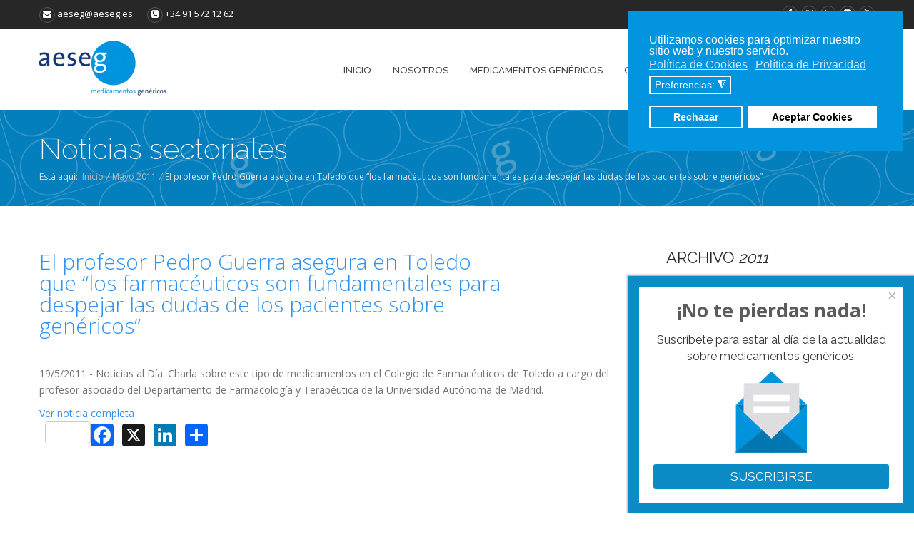

--- FILE ---
content_type: text/html; charset=utf-8
request_url: https://www.aeseg.es/es/mayo-2011/309-el-profesor-pedro-guerra-asegura-en-toledo-que-los-farmaceuticos-son-fundamentales-para-despejar-las-dudas-de-los-pacientes-sobre-genericos
body_size: 10130
content:
<!doctype html>
<!--[if IE 7 ]>    <html lang="en-gb" class="isie ie7 oldie no-js"> <![endif]-->
<!--[if IE 8 ]>    <html lang="en-gb" class="isie ie8 oldie no-js"> <![endif]-->
<!--[if IE 9 ]>    <html lang="en-gb" class="isie ie9 no-js"> <![endif]-->
<!--[if (gt IE 9)|!(IE)]><!-->
<html xmlns="http://www.w3.org/1999/xhtml" xml:lang="es-es" lang="es-es" dir="ltr">
<!--<![endif]-->
<head prefix="og: http://ogp.me/ns# fb: http://ogp.me/ns/fb# article: http://ogp.me/ns/article#">

<!-- this styles only adds some repairs on idevices  -->
<meta charset="utf-8" name="viewport" content="width=device-width, initial-scale=1.0">

<!-- Google fonts - witch you want to use - (rest you can just remove) -->
<link href='https://fonts.googleapis.com/css?family=Open+Sans:300,300italic,400,400italic,600,600italic,700,700italic,800,800italic' rel='stylesheet' type='text/css'/>
<link href='https://fonts.googleapis.com/css?family=Raleway:100,200,300,400,500,600,700,800,900' rel='stylesheet' type='text/css'/>
<!--[if lt IE 9]>
		<script src="http://html5shim.googlecode.com/svn/trunk/html5.js"></script>
	<![endif]-->
<!-- ######### CSS STYLES ######### -->
<link rel="stylesheet" href="/templates/elos/css/reset.css" type="text/css" />
<link rel="stylesheet" href="/templates/elos/css/style.css" type="text/css" />
<link href="/templates/elos/css/colors/blue.css" rel="stylesheet" type="text/css" />
<link rel="stylesheet" href="/templates/elos/css/font-awesome/css/font-awesome.min.css">
<!-- responsive devices styles -->
<link rel="stylesheet" media="screen" href="/templates/elos/css/responsive-leyouts.css" type="text/css" />
<!-- tabs -->
<link rel="stylesheet" type="text/css" href="/templates/elos/js/tabs/assets/css/responsive-tabs.css">
<link rel="stylesheet" type="text/css" href="/templates/elos/js/tabs/assets/css/responsive-tabs2.css">
<link rel="stylesheet" type="text/css" href="/templates/elos/js/tabs/assets/css/responsive-tabs3.css">
<!-- carousel -->
<link rel="stylesheet" href="/templates/elos/js/carousel/flexslider.css" type="text/css" media="screen" />
<link rel="stylesheet" type="text/css" href="/templates/elos/js/carousel/skin.css" />
<!-- progressbar -->
<link rel="stylesheet" href="/templates/elos/js/progressbar/ui.progress-bar.css">
<!-- accordion -->
<link rel="stylesheet" href="/templates/elos/js/accordion/accordion.css" type="text/css" media="all">
<!-- Lightbox -->
<link rel="stylesheet" type="text/css" href="/templates/elos/js/lightbox/jquery.fancybox.css" media="screen" />
<!-- forms -->
<link rel="stylesheet" href="/templates/elos/js/form/sky-forms.css" type="text/css" media="all">
<link rel="stylesheet" type="text/css" href="/templates/elos/js/cubeportfolio/cubeportfolio.min.css">
<!-- tabs -->
<link rel="stylesheet" type="text/css" href="/templates/elos/js/tabs/tabwidget/tabwidget.css" />

<!-- Vm css -->

<link rel="stylesheet" href="/templates/elos/css/elos_vm/elos_vm.css" type="text/css" />
<link rel="stylesheet" href="/templates/elos/css/elos_vm/responsive-vm.css" type="text/css" />

<link href="/templates/elos/html/com_virtuemart/assets/css/vmsite-ltr.css" rel="stylesheet" type="text/css" />

<!-- menu -->
<link href="/templates/elos/js/mainmenu/sticky.css" rel="stylesheet">
<!--[if IE]>
 <link rel="stylesheet" type="text/css" href="/templates/elos/css/mainmenu/clean_icemegamenu.css" />
 <link rel="stylesheet" type="text/css" href="/templates/elos/css/mainmenu/clean_icemegamenu-reponsive.css" />
	<![endif]-->
   
<link rel="stylesheet" href="/templates/system/css/system.css" type="text/css"  />
<style type="text/css">body{font-family:Open Sans !important;}</style>


<style type="text/css">

/*--Body font size--*/
body{font-size: 14px!important}
</style>
<!-- ######### JS FILES ######### -->
<!-- get jQuery from the google apis -->
<script type="text/javascript" src="/templates/elos/js/universal/jquery.js"></script>
<script type="text/javascript" src="/templates/elos/js/mainmenu/bootstrap.min.js"></script>
<!-- jquery jcarousel -->
<script type="text/javascript" src="/templates/elos/js/carousel/jquery.jcarousel.min.js"></script>
<!-- scroll up -->
<script src="/templates/elos/js/scrolltotop/totop.js" type="text/javascript"></script>
<!-- tabs -->
<script src="/templates/elos/js/tabs/assets/js/responsive-tabs.min.js" type="text/javascript"></script>
<!-- sticky menu -->
<script type="text/javascript" src="/templates/elos/js/mainmenu/sticky.js"></script>
<script type="text/javascript" src="/templates/elos/js/mainmenu/modernizr.custom.75180.js"></script>
<!-- tab widget -->
<script type="text/javascript" src="/templates/elos/js/tabs/tabwidget/tabwidget.js"></script>
<!-- tabs -->
<script src="/templates/elos/js/tabs/assets/js/responsive-tabs.min.js" type="text/javascript"></script>

<!-- loading -->

<script src="https://code.jquery.com/jquery-1.11.0.min.js"></script>
<script type="text/javascript" src="/templates/elos/js/loading/jquery.appear.js"></script>
<script type="text/javascript" src="/templates/elos/js/loading/script.js"></script>
<link rel="stylesheet" type="text/css" href="/templates/elos/js/loading/style.css" />


<!-- progress bar -->
<script src="/templates/elos/js/progressbar/progress.js" type="text/javascript" charset="utf-8"></script>
<!-- carousel -->
<script src="/templates/elos/js/carousel/jquery.flexslider.js"></script>
<script src="/templates/elos/js/carousel/custom.js"></script>
	<base href="https://www.aeseg.es/es/mayo-2011/309-el-profesor-pedro-guerra-asegura-en-toledo-que-los-farmaceuticos-son-fundamentales-para-despejar-las-dudas-de-los-pacientes-sobre-genericos" />
	<meta http-equiv="content-type" content="text/html; charset=utf-8" />
	<meta name="keywords" content="despejar, fundamentales, dudas, pacientes, genéricos”, son, farmacéuticos, guerra, pedro, asegura, toledo, “los, profesor" />
	<meta name="og:type" content="article" />
	<meta name="og:title" content="El profesor Pedro Guerra asegura en Toledo que “los farmacéuticos son fundamentales para despejar las dudas de los pacientes sobre genéricos”" />
	<meta name="og:url" content="https://www.aeseg.es/es/mayo-2011/309-el-profesor-pedro-guerra-asegura-en-toledo-que-los-farmaceuticos-son-fundamentales-para-despejar-las-dudas-de-los-pacientes-sobre-genericos" />
	<meta name="og:site_name" content="AESEG - Asociacion Española de Medicamentos Genéricos" />
	<meta name="og:description" content="19/5/2011 - Noticias al Día. Charla sobre este tipo de medicamentos en el Colegio de Farmacéuticos de Toledo a cargo del profesor asociado del Departamento de" />
	<meta name="description" content="19/5/2011 - Noticias al Día. Charla sobre este tipo de medicamentos en el Colegio de Farmacéuticos de Toledo a cargo del profesor asociado del Departamento de" />
	<title>El profesor Pedro Guerra asegura en Toledo que “los farmacéuticos son fundamentales para despejar las dudas de los pacientes sobre genéricos”</title>
	<link href="/templates/elos/favicon.ico" rel="shortcut icon" type="image/vnd.microsoft.icon" />
	<link href="http://www.aeseg.es/es/mayo-2011/309-el-profesor-pedro-guerra-asegura-en-toledo-que-los-farmaceuticos-son-fundamentales-para-despejar-las-dudas-de-los-pacientes-sobre-genericos" rel="canonical" />
	<link href="https://www.aeseg.es/plugins/content/addtoany/addtoany.css" rel="stylesheet" type="text/css" />
	<link href="/media/com_rstbox/css/engagebox.css?v=3.4.7" rel="stylesheet" type="text/css" />
	<link href="/modules/mod_jflickr/js/jquery.fancybox/jquery.fancybox-1.3.4.css" rel="stylesheet" type="text/css" />
	<link href="https://www.aeseg.es/modules/mod_icemegamenu/themes/clean/css/clean_icemegamenu.css" rel="stylesheet" type="text/css" />
	<link href="https://www.aeseg.es/modules/mod_icemegamenu/themes/clean/css/clean_icemegamenu-reponsive.css" rel="stylesheet" type="text/css" />
	<link href="/plugins/system/gdpr/assets/css/cookieconsent.min.css" rel="stylesheet" type="text/css" />
	<link href="/plugins/system/gdpr/assets/css/jquery.fancybox.min.css" rel="stylesheet" type="text/css" />
	<style type="text/css">
.btn {
    padding: .4375rem 1rem;
    text-decoration: none!important;
    display: inline-block;
    font-size: 1.0625rem;
    color: #fff;
    border: none;
    border-radius: 3px;
    text-align: center;
    line-height: normal!important;
    background-color: #0B8CC6;
}

.rstbox-heading {
   text-align:center;
}

.rstboxes .rstbox .rstbox-header {
    font-size: 1.9em;
    margin-bottom: 7px;
}
		#rstbox_1 .rstbox-close:hover {
			color: rgba(128, 128, 128, 1) !important;
		}	
	.gallery-flickr ul li {list-style-type:none;float:left;background: none;margin-left:0}.gallery-flickr ul {margin: 0} #right .gallery-flickr ul li a,#left .gallery-flickr ul li a,.gallery-flickr ul li a {float:left;margin:0 4px 4px 0;padding: 0;background:none;border: 0;} .gallery-flickr ul li a:hover {background: #ddd} #gallery-flickr {padding: 0;line-height: 0;margin: 0} .clearfix {clear:both}div.cc-window.cc-floating{max-width:24em}@media(max-width: 639px){div.cc-window.cc-floating:not(.cc-center){max-width: none}}div.cc-window, span.cc-cookie-settings-toggler{font-size:16px}div.cc-revoke{font-size:16px}div.cc-settings-label,span.cc-cookie-settings-toggle{font-size:14px}div.cc-window.cc-banner{padding:1em 1.8em}div.cc-window.cc-floating{padding:2em 1.8em}input.cc-cookie-checkbox+span:before, input.cc-cookie-checkbox+span:after{border-radius:1px}
	</style>
	<script src="//static.addtoany.com/menu/page.js" type="text/javascript" async="async"></script>
	<script src="/media/jui/js/jquery.min.js" type="text/javascript"></script>
	<script src="/media/jui/js/jquery-noconflict.js" type="text/javascript"></script>
	<script src="/media/jui/js/jquery-migrate.min.js" type="text/javascript"></script>
	<script src="/media/system/js/caption.js" type="text/javascript"></script>
	<script src="/media/com_rstbox/js/velocity.js?v=3.4.7" type="text/javascript"></script>
	<script src="/media/com_rstbox/js/velocity.ui.js?v=3.4.7" type="text/javascript"></script>
	<script src="/media/com_rstbox/js/engagebox.js?v=3.4.7" type="text/javascript"></script>
	<script src="/modules/mod_jflickr/js/JFlickr.js" type="text/javascript"></script>
	<script src="/modules/mod_jflickr/js/jquery.fancybox/jquery.fancybox-1.3.4.pack.js" type="text/javascript"></script>
	<script src="/modules/mod_jflickr/js/jquery.fancybox/jquery.easing-1.3.pack.js" type="text/javascript"></script>
	<script src="/plugins/system/gdpr/assets/js/jquery.fancybox.min.js" type="text/javascript" defer="defer"></script>
	<script src="/plugins/system/gdpr/assets/js/cookieconsent.min.js" type="text/javascript" defer="defer"></script>
	<script src="/plugins/system/gdpr/assets/js/init.js" type="text/javascript" defer="defer"></script>
	<script type="text/javascript">
jQuery(window).on('load',  function() {
				new JCaption('img.caption');
			});var gdprConfigurationOptions = { complianceType: 'opt-out',
																			  cookieConsentLifetime: 365,
																			  cookieConsentSamesitePolicy: '',
																			  cookieConsentSecure: 0,
																			  disableFirstReload: 0,
																	  		  blockJoomlaSessionCookie: 1,
																			  blockExternalCookiesDomains: 0,
																			  externalAdvancedBlockingModeCustomAttribute: '',
																			  allowedCookies: '',
																			  blockCookieDefine: 1,
																			  autoAcceptOnNextPage: 0,
																			  revokable: 1,
																			  lawByCountry: 0,
																			  checkboxLawByCountry: 0,
																			  cacheGeolocationCountry: 1,
																			  countryAcceptReloadTimeout: 1000,
																			  usaCCPARegions: null,
																			  dismissOnScroll: 0,
																			  dismissOnTimeout: 0,
																			  containerSelector: 'body',
																			  hideOnMobileDevices: 0,
																			  autoFloatingOnMobile: 0,
																			  autoFloatingOnMobileThreshold: 1024,
																			  autoRedirectOnDecline: 0,
																			  autoRedirectOnDeclineLink: '',
																			  showReloadMsg: 0,
																			  showReloadMsgText: 'Applying preferences and reloading the page...',
																			  defaultClosedToolbar: 0,
																			  toolbarLayout: 'basic',
																			  toolbarTheme: 'block',
																			  toolbarButtonsTheme: 'decline_first',
																			  revocableToolbarTheme: 'basic',
																			  toolbarPosition: 'top-right',
																			  toolbarCenterTheme: 'compact',
																			  revokePosition: 'revoke-top',
																			  toolbarPositionmentType: 1,
																			  positionCenterBlurEffect: 1,
																			  popupEffect: 'fade',
																			  popupBackground: '#0294de',
																			  popupText: '#ffffff',
																			  popupLink: '#ffffff',
																			  buttonBackground: '#ffffff',
																			  buttonBorder: '#ffffff',
																			  buttonText: '#000000',
																			  highlightOpacity: '100',
																			  highlightBackground: '#0294de',
																			  highlightBorder: '#ffffff',
																			  highlightText: '#ffffff',
																			  highlightDismissBackground: '#333333',
																		  	  highlightDismissBorder: '#ffffff',
																		 	  highlightDismissText: '#ffffff',
																			  hideRevokableButton: 0,
																			  hideRevokableButtonOnscroll: 0,
																			  customRevokableButton: 0,
																			  customRevokableButtonAction: 0,
																			  headerText: 'Esta página usa cookies!',
																			  messageText: 'Utilizamos cookies para optimizar nuestro sitio web y nuestro servicio.',
																			  denyMessageEnabled: 0, 
																			  denyMessage: 'Acaba de recharzar el uso de cookies en esta página. Para garantizar una correcta experiencia de navegación deberá aceptar su uso.',
																			  placeholderBlockedResources: 0, 
																			  placeholderBlockedResourcesAction: '',
																	  		  placeholderBlockedResourcesText: 'You must accept cookies and reload the page to view this content',
																			  placeholderIndividualBlockedResourcesText: 'You must accept cookies from {domain} and reload the page to view this content',
																			  placeholderIndividualBlockedResourcesAction: 0,
																			  placeholderOnpageUnlock: 0,
																			  scriptsOnpageUnlock: 0,
																			  dismissText: 'Got it!',
																			  allowText: 'Aceptar Cookies',
																			  denyText: 'Rechazar',
																			  cookiePolicyLinkText: ' Política de Cookies',
																			  cookiePolicyLink: 'https://www.aeseg.es/es/politica-de-cookies',
																			  cookiePolicyRevocableTabText: 'Uso de cookies',
																			  privacyPolicyLinkText: ' Política de Privacidad',
																			  privacyPolicyLink: 'https://www.aeseg.es/es/politica-de-privacidad',
																			  enableGdprBulkConsent: 0,
																			  enableCustomScriptExecGeneric: 0,
																			  customScriptExecGeneric: '',
																			  categoriesCheckboxTemplate: 'cc-checkboxes-light',
																			  toggleCookieSettings: 1,
																	  		  toggleCookieSettingsText: '<span class="cc-cookie-settings-toggle">Preferencias: <span class="cc-cookie-settings-toggler">&#x25EE;</span></span>',
																			  toggleCookieSettingsButtonBackground: '#0294de',
																			  toggleCookieSettingsButtonBorder: '#ffffff',
																			  toggleCookieSettingsButtonText: '#ffffff',
																			  showLinks: 1,
																			  blankLinks: '_blank',
																			  autoOpenPrivacyPolicy: 0,
																			  openAlwaysDeclined: 1,
																			  cookieSettingsLabel: 'Preferencias:',
															  				  cookieSettingsDesc: 'Elija qué tipo de cookies desea deshabilitar haciendo clic en las casillas de verificación. Haga clic en el nombre de una categoría para obtener más información sobre las cookies utilizadas. ',
																			  cookieCategory1Enable: 1,
																			  cookieCategory1Name: 'Funcionales',
																			  cookieCategory1Locked: 1,
																			  cookieCategory2Enable: 0,
																			  cookieCategory2Name: 'Preferences',
																			  cookieCategory2Locked: 0,
																			  cookieCategory3Enable: 1,
																			  cookieCategory3Name: 'Estadísticas',
																			  cookieCategory3Locked: 0,
																			  cookieCategory4Enable: 0,
																			  cookieCategory4Name: 'Marketing',
																			  cookieCategory4Locked: 0,
																			  cookieCategoriesDescriptions: {},
																			  alwaysReloadAfterCategoriesChange: 1,
																			  preserveLockedCategories: 0,
																			  reloadOnfirstDeclineall: 0,
																			  trackExistingCheckboxSelectors: '',
															  		  		  trackExistingCheckboxConsentLogsFormfields: 'name,email,subject,message',
																			  allowallShowbutton: 0,
																			  allowallText: 'Allow all cookies',
																			  allowallButtonBackground: '#ffffff',
																			  allowallButtonBorder: '#ffffff',
																			  allowallButtonText: '#000000',
																			  includeAcceptButton: 0,
																			  optoutIndividualResources: 0,
																			  blockIndividualResourcesServerside: 0,
																			  allowallIndividualResources: 1,
																			  externalAdvancedBlockingModeTags: 'iframe,script,img,source,link',
																			  enableCustomScriptExecCategory1: 0,
																			  customScriptExecCategory1: '',
																			  enableCustomScriptExecCategory2: 0,
																			  customScriptExecCategory2: '',
																			  enableCustomScriptExecCategory3: 0,
																			  customScriptExecCategory3: '',
																			  enableCustomScriptExecCategory4: 0,
																			  customScriptExecCategory4: '',
																			  debugMode: 0
																		};var gdpr_ajax_livesite='https://www.aeseg.es/';var gdpr_enable_log_cookie_consent=1;var gdprUseCookieCategories=1;var gdpr_ajaxendpoint_cookie_category_desc='https://www.aeseg.es/index.php?option=com_gdpr&task=user.getCookieCategoryDescription&format=raw&lang=es';var gdprJSessCook='a43cecd749250f0050654f6bfe59d5b5';var gdprJSessVal='f9cqta8h2s0rn2vo38n7meppj7';var gdprJAdminSessCook='f94255b61abfa2279bf8b8d8c4bfa90c';var gdprPropagateCategoriesSession=1;var gdprFancyboxWidth=700;var gdprFancyboxHeight=800;var gdprCloseText='Close';
	</script>

</head>
<body>
  <div class="site_wrapper">
    <header id="header">
	<!-- Google tag (gtag.js) -->
<script async src="https://www.googletagmanager.com/gtag/js?id=G-FKM532Q32X"></script>
<script>
  window.dataLayer = window.dataLayer || [];
  function gtag(){dataLayer.push(arguments);}
  gtag('js', new Date());

  gtag('config', 'G-FKM532Q32X');
</script>
            <!-- Top header bar -->
            <div id="topHeader">
        <div class="wrapper">
          <div class="top_nav">
            <div class="container">
              <div class="left item_left">
                <ul>
                  <li><a href="mailto:aeseg@aeseg.es"> <i class='fa fa-envelope'></i> aeseg@aeseg.es</a></li>
                  <li><i class="fa fa-phone-square"></i> +34 91 572 12 62</li>
                </ul>
              </div>
              <!-- end left links -->
                            <div class="right item_right">
                		<div class="moduletable headerlinks">
						
     

     		 
          	  <div class="right_ul">

            <div class="qlinks">
<ul class="list">
<li class="item-772"><a href="/en/" > <i class="fa fa-angle-right"></i>  ENGLISH</a></li></ul>
</div> 

               
                	<div class="right_li"><a href="https://www.facebook.com/yoelijogenericos" target="_blank"><i class="fa fa-facebook"></i></a></div>

                
                        

				 
                	<div class="right_li"><a href="https://twitter.com/AESEG_genericos" target="_blank"><i class="fa fa-twitter"></i></a></div>

                
                         

				 
                 

                  
               	 <div class="right_li"><a href="https://www.linkedin.com/company/aeseg" target="_blank"><i class="fa fa-linkedin"></i></a></div>

                 
                         

				  
                         

				  
               	 <div class="right_li"><a href="https://www.flickr.com/photos/aeseg/albums" target="_blank"><i class="fa fa-flickr"></i></a></div>

                 
                         

				  
                         

				  
                 <div class="right_li"><a href="https://www.youtube.com/c/AESEGMedicamentosGen%C3%A9ricos" target="_blank"><i class="fa fa-youtube"></i></a></div>

                
                         

				  
            </div>

                  

    	

          

        

     		</div>
	
              </div>
              <!-- end right social links -->
                          </div>
          </div>
        </div>
      </div>
            <!-- end top navigation -->
      <!-- True header bar -->
      <div id="trueHeader">
        <div class="wrapper">
          <div class="container">
            <!-- Logo -->
                        <div class="logo item_left"><a href="/"><img src="/images/logo-aeseg-2015.png" alt="logo" /></a></div>
                                    <!-- Menu -->
                        <div class="menu_main item_right ">
              		<div class="moduletable">
						<div class="icemegamenu"><div class="ice-megamenu-toggle"><a data-toggle="collapse" data-target=".nav-collapse">Menu</a></div><div class="nav-collapse icemegamenu collapse  "><ul id="icemegamenu" class="meganizr mzr-slide mzr-responsive"><li id="iceMenu_780" class="iceMenuLiLevel_1"><a href="https://www.aeseg.es/" class=" iceMenuTitle"><span class="icemega_title icemega_nosubtitle">Inicio</span></a></li><li id="iceMenu_294" class="iceMenuLiLevel_1 mzr-drop parent"><a href="#" class=" iceMenuTitle"><span class="icemega_title icemega_nosubtitle">Nosotros</span></a><ul class="icesubMenu  sub_level_1" style="width:auto"><li><div style="float:left;width:160px" class="iceCols"><ul><li id="iceMenu_290" class="iceMenuLiLevel_2"><a href="/es/quien-es-aeseg" class=" iceMenuTitle"><span class="icemega_title icemega_nosubtitle">Quién es AESEG</span></a></li><li id="iceMenu_468" class="iceMenuLiLevel_2"><a href="/es/organos-aeseg" class=" iceMenuTitle"><span class="icemega_title icemega_nosubtitle">Órganos de Gobierno</span></a></li><li id="iceMenu_469" class="iceMenuLiLevel_2"><a href="/es/equipo-aeseg" class=" iceMenuTitle"><span class="icemega_title icemega_nosubtitle">Equipo</span></a></li><li id="iceMenu_470" class="iceMenuLiLevel_2"><a href="/es/asociados-aeseg" class=" iceMenuTitle"><span class="icemega_title icemega_nosubtitle">Asociados</span></a></li><li id="iceMenu_471" class="iceMenuLiLevel_2"><a href="/es/asociados-adheridos-aeseg" class=" iceMenuTitle"><span class="icemega_title icemega_nosubtitle">Asociados Adheridos</span></a></li><li id="iceMenu_880" class="iceMenuLiLevel_2"><a href="https://www.aeseg.es/documentos/codigo-conducta.pdf" target="_blank" class=" iceMenuTitle"><span class="icemega_title icemega_nosubtitle">Código de Conducta</span></a></li><li id="iceMenu_944" class="iceMenuLiLevel_2"><a href="https://www.aeseg.es/documentos/codigo-conducta-QA.pdf" target="_blank" class=" iceMenuTitle"><span class="icemega_title icemega_nosubtitle">C. de Conducta Q&amp;A</span></a></li><li id="iceMenu_665" class="iceMenuLiLevel_2"><a href="/es/contacto" class=" iceMenuTitle"><span class="icemega_title icemega_nosubtitle">Contacto</span></a></li></ul></div></li></ul></li><li id="iceMenu_472" class="iceMenuLiLevel_1 mzr-drop parent"><a href="#" class=" iceMenuTitle"><span class="icemega_title icemega_nosubtitle">Medicamentos genéricos</span></a><ul class="icesubMenu  sub_level_1" style="width:auto"><li><div style="float:left;width:160px" class="iceCols"><ul><li id="iceMenu_473" class="iceMenuLiLevel_2"><a href="/es/definiciones-medicamentos-genericos" class=" iceMenuTitle"><span class="icemega_title icemega_nosubtitle">Definiciones</span></a></li><li id="iceMenu_474" class="iceMenuLiLevel_2"><a href="/es/preguntas-frecuentes-medicamentos-genericos" class=" iceMenuTitle"><span class="icemega_title icemega_nosubtitle">Preguntas frecuentes</span></a></li><li id="iceMenu_477" class="iceMenuLiLevel_2"><a href="/es/ventajas-medicamentos-genericos" class=" iceMenuTitle"><span class="icemega_title icemega_nosubtitle">Ventajas</span></a></li><li id="iceMenu_897" class="iceMenuLiLevel_2"><a href="https://www.aeseg.es/documentos/datos-clave-industria-genericos.pdf" target="_blank" class=" iceMenuTitle"><span class="icemega_title icemega_nosubtitle">Datos claves del sector</span></a></li><li id="iceMenu_475" class="iceMenuLiLevel_2"><a href="/es/fichas-informativas-medicamentos-genericos" class=" iceMenuTitle"><span class="icemega_title icemega_nosubtitle">Fichas informativas</span></a></li><li id="iceMenu_478" class="iceMenuLiLevel_2"><a href="/es/medicamentos-genericos-en-espana" class=" iceMenuTitle"><span class="icemega_title icemega_nosubtitle">Genéricos en España</span></a></li><li id="iceMenu_479" class="iceMenuLiLevel_2"><a href="/es/medicamentos-genericos-en-union-europea" class=" iceMenuTitle"><span class="icemega_title icemega_nosubtitle">Genéricos en la UE</span></a></li><li id="iceMenu_763" class="iceMenuLiLevel_2"><a href="/es/mas-informacion-sobre-medicamentos" class=" iceMenuTitle"><span class="icemega_title icemega_nosubtitle">Saber más</span></a></li><li id="iceMenu_467" class="iceMenuLiLevel_2"><a href="/es/20-aniversario-de-los-medicamentos-genericos-en-espana" class=" iceMenuTitle"><span class="icemega_title icemega_nosubtitle">25 años de genéricos</span></a></li><li id="iceMenu_882" class="iceMenuLiLevel_2"><a href="/es/medicamentos-genericos/el-valor-del-generico" class=" iceMenuTitle"><span class="icemega_title icemega_nosubtitle">El Valor del Genérico</span></a></li></ul></div></li></ul></li><li id="iceMenu_481" class="iceMenuLiLevel_1 mzr-drop parent"><a href="#" class=" iceMenuTitle"><span class="icemega_title icemega_nosubtitle">Comunicación</span></a><ul class="icesubMenu  sub_level_1" style="width:auto"><li><div style="float:left;width:160px" class="iceCols"><ul><li id="iceMenu_482" class="iceMenuLiLevel_2"><a href="/es/notas-de-prensa-aeseg" class=" iceMenuTitle"><span class="icemega_title icemega_nosubtitle">Notas de prensa</span></a></li><li id="iceMenu_486" class="iceMenuLiLevel_2"><a href="/es/noticias-sector-medicamentos-genericos-2" class=" iceMenuTitle"><span class="icemega_title icemega_nosubtitle">Noticias del sector</span></a></li><li id="iceMenu_490" class="iceMenuLiLevel_2"><a href="/es/estudios-informes-medicamentos-genericos" class=" iceMenuTitle"><span class="icemega_title icemega_nosubtitle">Informes</span></a></li><li id="iceMenu_483" class="iceMenuLiLevel_2"><a href="https://www.flickr.com/photos/aeseg/albums" target="_blank" class=" iceMenuTitle"><span class="icemega_title icemega_nosubtitle">Archivo gráfico</span></a></li><li id="iceMenu_485" class="iceMenuLiLevel_2"><a href="https://www.medicinesforeurope.com/newsroom/?t=press-releases" target="_blank" class=" iceMenuTitle"><span class="icemega_title icemega_nosubtitle">Medicines for Europe</span></a></li><li id="iceMenu_480" class="iceMenuLiLevel_2"><a href="https://www.youtube.com/c/AESEGMedicamentosGenéricos" target="_blank" class=" iceMenuTitle"><span class="icemega_title icemega_nosubtitle">Vídeos</span></a></li><li id="iceMenu_898" class="iceMenuLiLevel_2"><a href="https://aeseg.es/somosdegenericos/" target="_blank" class=" iceMenuTitle"><span class="icemega_title icemega_nosubtitle">Somos de Genéricos</span></a></li></ul></div></li></ul></li><li id="iceMenu_493" class="iceMenuLiLevel_1"><a href="/es/eventos-medicamentos-genericos" class=" iceMenuTitle"><span class="icemega_title icemega_nosubtitle">Eventos</span></a></li><li id="iceMenu_488" class="iceMenuLiLevel_1"><a href="/es/revista-en-generico-aeseg" class=" iceMenuTitle"><span class="icemega_title icemega_nosubtitle">Revista</span></a></li><li id="iceMenu_881" class="iceMenuLiLevel_1"><a href="https://www.engenerico.com/" target="_blank" class=" iceMenuTitle"><span class="icemega_title icemega_nosubtitle">Blog</span></a></li></ul></div></div>


<script type="text/javascript">
	jQuery(document).ready(function(){
		var browser_width1 = jQuery(window).width();
		jQuery("#icemegamenu").find(".icesubMenu").each(function(index){
			var offset1 = jQuery(this).offset();
			var xwidth1 = offset1.left + jQuery(this).width();
			if(xwidth1 >= browser_width1){
				jQuery(this).addClass("ice_righttoleft");
			}
		});
		
	})
	jQuery(window).resize(function() {
		var browser_width = jQuery(window).width();
		jQuery("#icemegamenu").find(".icesubMenu").removeClass("ice_righttoleft");
		jQuery("#icemegamenu").find(".icesubMenu").each(function(index){
			var offset = jQuery(this).offset();
			var xwidth = offset.left + jQuery(this).width();
			
			if(xwidth >= browser_width){
				jQuery(this).addClass("ice_righttoleft");
			}
		});
	});
</script>		</div>
	
            </div>
                      </div>
        </div>
      </div>
      <!-- end True header bar -->
    </header>
    
    <div class="clearfix"></div>
    
    
       <div class="page_title2">
      <div class="container">
        <div class="pagenation item_right">
          		<div class="moduletable">
						
<div class="custom"  >

<p class="titlepepe">Noticias sectoriales</p>
<div><!-- START: Modules Anywhere --><ul class="breadcrumbs">
	<li class="active">Está aquí: &#160;</li><li><a href="/es/" class="pathway">Inicio</a><span class="divider"><i>/</i></span></li><li><a href="/es/mayo-2011" class="pathway">Mayo 2011</a><span class="divider"><i>/</i></span></li><li class="active"><span>El profesor Pedro Guerra asegura en Toledo que “los farmacéuticos son fundamentales para despejar las dudas de los pacientes sobre genéricos”</span></li></ul><!-- END: Modules Anywhere --></div>
</div>		</div>
	
        </div>
      </div>
    </div>
         <!-- Slider
======================================= -->
        <div class="clearfix"></div>
    
                    <div class="divider_line_half">
      <div class="container">
        <div class="divider_line0"></div>
      </div>
    </div>
    <div class="clearfix"></div>
            <div class="clearfix"></div>
        <div class="clearfix"></div>
    <div class="container">
            <div class="content_left">
        <div id="system-message-container">
	</div>

        <style type="text/css">

.aidanews2_mainR > li {
    list-style: none;
}
.aidanews2_mainR i.fa
 {
  display:none;
 }

/*.single_content p {
    float: left;
    margin: 0 0 0 10%;
    padding: 0;
    width: 90%;
}*/
.aidanews2_mainR li a {
    color: #999999;
    display: block;
    line-height: 17px;
    text-decoration: none;
}
.aidanews2_mainR li a:hover
 {
 color: #FC4242;
 }
</style>

<div class="blog_post">
<div class="blog_postcontent item-page blogspage bloglarge" itemscope itemtype="http://schema.org/Article">
	<meta itemprop="inLanguage" content="es-ES" />
			<!-- intro image --> 


<!-- Date --> 


<!-- Title -->

	  <h1>
  
		            <a href="/es/mayo-2011/309-el-profesor-pedro-guerra-asegura-en-toledo-que-los-farmaceuticos-son-fundamentales-para-despejar-las-dudas-de-los-pacientes-sobre-genericos">
			El profesor Pedro Guerra asegura en Toledo que “los farmacéuticos son fundamentales para despejar las dudas de los pacientes sobre genéricos”</a>
			 </h1>
    

<!-- links -->

			<ul class="post_meta_links">
                                                 
                                                
                                            
            </ul>

<!-- Description --> 
<div class="single_content">
	<p>19/5/2011 - Noticias al Día. Charla sobre este tipo de medicamentos en el Colegio de Farmacéuticos de Toledo a cargo del profesor asociado del Departamento de Farmacología y Terapéutica de la Universidad Autónoma de Madrid.</p>
<p><a href="http://www.gabinetemultimedia.com/notasPrensa.php?Id=2049&amp;title=El%20profesor%20Pedro%20Guerra%20asegura%20en%20Toledo%20que%20%E2%80%9Clos%20farmac%C3%A9uticos%20son%20fundamentales%20para%20despejar%20las%20dudas%20de%20los%20pacientes%20sobre%20gen%C3%A9ricos%E2%80%9D#documentosImagenes" target="_blank">Ver noticia completa</a></p><div class="addtoany_container"><span class="a2a_kit a2a_kit_size_32 addtoany_list" data-a2a-url="https://www.aeseg.es/es/mayo-2011/309-el-profesor-pedro-guerra-asegura-en-toledo-que-los-farmaceuticos-son-fundamentales-para-despejar-las-dudas-de-los-pacientes-sobre-genericos" data-a2a-title="El profesor Pedro Guerra asegura en Toledo que “los farmacéuticos son fundamentales para despejar las dudas de los pacientes sobre genéricos”">
 <a class="a2a_button_facebook a2a_counter"></a>
    <a class="a2a_button_x a2a_counter"></a>
    <a class="a2a_button_linkedin a2a_counter"></a>
 
<a class="a2a_dd" href="https://www.addtoany.com/share_save"></a>
</span>
</div></div>

	 </div>
</div>
      </div>
            <div class="right_sidebar">
        <div class="moduletable_menu">
 <h3 class="item_left">Archivo<i> 2011</i></h3>
 <div class="qlinks">
<ul class="list">
<li class="item-683"><a href="/es/diciembre-2011" >  <i class="fa fa-angle-right"></i>  Diciembre 2011</a></li><li class="item-682"><a href="/es/noviembre-2011" >  <i class="fa fa-angle-right"></i>  Noviembre 2011</a></li><li class="item-681"><a href="/es/octubre-2011" >  <i class="fa fa-angle-right"></i>  Octubre 2011</a></li><li class="item-680"><a href="/es/septiembre-2011" >  <i class="fa fa-angle-right"></i>  Septiembre 2011</a></li><li class="item-674"><a href="/es/agosto-2011" >  <i class="fa fa-angle-right"></i>  Agosto 2011</a></li><li class="item-673"><a href="/es/julio-2011" >  <i class="fa fa-angle-right"></i>  Julio 2011</a></li><li class="item-672"><a href="/es/junio-2011" >  <i class="fa fa-angle-right"></i>  Junio 2011</a></li><li class="item-671 current active"><a href="/es/mayo-2011" >  <i class="fa fa-angle-right"></i>  Mayo 2011</a></li><li class="item-556"><a href="/es/noticias-abril-2011" >  <i class="fa fa-angle-right"></i>  Abril 2011</a></li><li class="item-551"><a href="/es/noticias-marzo-2011" >  <i class="fa fa-angle-right"></i>  Marzo 2011</a></li></ul>
</div></div>
<div class="clearfix margin_top4"></div>

      </div>
          </div>
        <div class="clearfix mar_top4"></div>
                        <div class="clearfix"></div>
        <div class="clearfix"></div>
        <div class="clearfix"></div>
        <div class="clearfix"></div>
        <div class="clearfix"></div>
        <div class="clearfix"></div>
                    <div class="clearfix"></div>
        <div class="clearfix"></div>
        <div class="clearfix"></div>
        <div class="clearfix"></div>
                    <div class="clearfix"></div>
        <div class="clearfix"></div>
        <div class="clearfix"></div>
        <div class="clearfix"></div>
        <div class="clearfix"></div>
            <div class="clearfix"></div>
            <div class="footer1">
      <div class="container">
                		<div class="item_left ">
					
<div class="custom"  >

<div class="item_left  one_fourth" style="opacity: 1; left: 0px;">
<ul class="faddress">
<li><img src="/images/footer-logo.png" alt="footer_logo" /></li>
</ul>
<ul class="faddress">
<li style="margin-top: 10px;"><span style="color: #ffffff;">Velázquez, 54 - 3º<br />28001 - Madrid - España</span></li>
<li><span style="color: #ffffff;">Tel.: +34 91 572 12 62</span></li>
<li><span style="color: #ffffff;"><a style="color: #ffffff;" href="mailto:aeseg@aeseg.es"> aeseg@aeseg.es</a></span></li>
</ul>
</div>
</div>		</div>
			<div class="item_left ">
					
<div class="custom"  >

<div class="item_left  one_fourth" style="opacity: 1; left: 0px;">
<p class="nocaps">AESEG es miembro de:<br /><br /></p>
<a title="Medicines for Europe" href="https://www.medicinesforeurope.com/" target="_blank" rel="alternate"><img src="/images/mfe-footer.png" alt="Medicines for Europe" /></a><br /> <a title="CEOE" href="https://www.ceoe.es/es" target="_blank" rel="alternate"><img src="/images/ceoe-footer.png" alt="CEOE" /></a><br /> <a title="Sevem" href="https://www.sevem.es/" target="_blank" rel="alternate"><img src="/images/sevem-footer.png" alt="Sevem" /></a><br /> <a title="Sigre" href="https://sigre.es/" target="_blank" rel="alternate"><img src="/images/sigre-footer.png" alt="Sigre" /></a></div>
</div>		</div>
			<div class="item_left ">
					
<div class="custom"  >

<div class="item_left  one_fourth" style="opacity: 1; left: 0px;">
<p class="nocaps">AESEG suscribe:<br /><br /></p>
<a title="Estrategia de la Industria Farmacéutica 2024-2028" href="https://www.sanidad.gob.es/gabinete/notasPrensa.do?id=6585" target="_blank" rel="alternate"><img src="/images/footer-aeseg-suscribe.png" alt="Estrategia de la Industria Farmacéutica 2024-2028" /></a></div>
</div>		</div>
			<div class="item_left  one_fourth last">
					<p class="nocaps">Galería de imágenes:</p>
					<script type="text/javascript">
	jQuery(document).ready(function(){
		jQuery(".gallery-flickr-171").flickr({
			api_key: "f9f81f52da21342acc86e84a861f4293",
			thumb_size: 'sq',
			size: 'm',
			per_page: 6,
			randomise: 'false',
												type: 'search',
			sort: 'relevance',
			tags: '',
			user_id: '60979424@N06',
									module_id: '171',
			zoom_class: 'flickrZoom171',
			callback: fancyboxCallback
					});
	function fancyboxCallback(){
		jQuery("a[rel='flickrZoom171']").fancybox({
	zoomOpacity: false,
		padding: 30,
		overlayOpacity: 0.6,
		'overlayShow'			: true,
		'zoomSpeedIn'			: 600,
		'zoomSpeedOut'			: 500,
				'easingIn'				: 'easeOutBack',
		'easingOut'				: 'easeInBack',
				'hideOnContentClick'	: false

});
		}
});
</script>
<!-- Start Joomla Bamboo jFlickr -->
<div id="flickr_badge_wrapper" class="gallery-flickr gallery-flickr-171">&nbsp;</div>

<!-- End Joomla Bamboo jFlickr -->
		</div>
	
              </div>
    </div>
    <!-- End footer -->
        <div class="clearfix"></div>
        <div class="copyright_info">
      		<div class="moduletable">
						     
         
     <div class="container">
       
        <div class="one_half footerlinks">
                       <span> Copyright AESEG - todos los derechos reservados - Desarrollo: <a href="http://www.sistemas-integrados.com" target="_blank">sip</a><br><b><a href="/es/aviso-legal">Aviso Legal</a> - <a href="/es/politica-de-privacidad">Política de Privacidad</a> - <a href="/es/politica-de-cookies">Política de Cookies</a></b>  </span>
                          
			</div>
    
    	<div class="one_half last">
     		           	  <ul class="footer_social_links">
                               	<li><a href="https://www.facebook.com/yoelijogenericos" target="_blank"><i class="fa fa-facebook"></i></a></li>
                                        
				                 	<li><a href="https://twitter.com/AESEG_genericos" target="_blank"><i class="fa fa-twitter"></i></a></li>
                                         
				                  
                                 	 <li><a href="https://www.linkedin.com/company/aeseg" target="_blank"><i class="fa fa-linkedin"></i></a></li>
                                          
				                           
				                 	 <li><a href="https://www.flickr.com/photos/aeseg/albums" target="_blank"><i class="fa fa-flickr"></i></a></li>
                                          
				                           
				                   <li><a href="https://www.youtube.com/c/AESEGMedicamentosGen%C3%A9ricos" target="_blank"><i class="fa fa-youtube"></i></a></li>
                                         
				              </ul>
                  
    	</div>
    
    </div>
            
        
     		</div>
	
    </div>
    <!-- End Copyright-->
        <a href="#" class="scrollup">Scroll</a>
    <!-- end scroll to top of the page-->
  </div>
  <!-- End Site_wraper-->
  
<!-- Revolution Slider -->
<script type="text/javascript" src="/templates/elos/js/revolutionslider/rs-plugin/js/custom.js"></script>
<!-- accordion -->
<script type="text/javascript" src="/templates/elos/js/accordion/custom.js"></script>
<!-- cubeportfolio -->
<script type="text/javascript" src="/templates/elos/js/cubeportfolio/jquery.cubeportfolio.min.js"></script>
<script type="text/javascript" src="/templates/elos/js/cubeportfolio/main.js"></script>
<script type="text/javascript" src="/templates/elos/js/cubeportfolio/main3.js"></script>
<script type="text/javascript" src="/templates/elos/js/cubeportfolio/main4.js"></script>
<script type="text/javascript">
    window._adftrack = Array.isArray(window._adftrack) ? window._adftrack : (window._adftrack ? [window._adftrack] : []);
    window._adftrack.push({
        pm: 2003763
    });
    (function () { var s = document.createElement('script'); s.type = 'text/javascript'; s.async = true; s.src = 'https://track.adform.net/serving/scripts/trackpoint/async/'; var x = document.getElementsByTagName('script')[0]; x.parentNode.insertBefore(s, x); })();

</script>

<div class="rstboxes" data-t="5f269a05e82a2fc05868929723368783" data-baseurl="https://www.aeseg.es/" data-site="0c7f4305b1577ce6f9aa5f11f877ab57" data-debug="0" >

	
	
	<div id="rstbox_1"  class="rstbox rstbox_bottom-right rstbox_custom    rstbox_shd_1 formVer" data-settings='{"delay":"0","transitionin":"transition.perspectiveUpIn","transitionout":"rstbox.slideUpOut","duration":"400","autohide":"1","closeopened":"0","preventpagescroll":false,"log":1,"testmode":"0","autoclose":false}' data-trigger="pageload" data-cookietype="never" data-cookie="30" data-title="¡No te pierdas nada!" style="max-width:400px;height:auto;background-color:rgba(255, 255, 255, 1);color:rgba(51, 51, 51, 1);border:solid 15px rgba(11, 140, 198, 1);border-radius:0px;padding:20px;z-index:99999">
		
		
<span data-ebox-cmd="closeKeep" class="rstbox-close" aria-label="Close" style="color:rgba(174, 174, 174, 1);font-size:22px">
			<span aria-hidden="true">&times;</span>
	</span>
	

		<div class="rstbox-container">
							<div class="rstbox-header">
					<div class="rstbox-heading">¡No te pierdas nada!</div>
				</div>
							<div class="rstbox-content">
				<p style="text-align: center; font-family: 'Raleway',sans-serif; font-size: 16px;">Suscríbete para estar al día de la actualidad sobre medicamentos genéricos.</p>
<p style="text-align: center;"><img src="/images/sobre-suscripcion.jpg" alt="" /></p>
<p style="text-align: center;"><a class="btn btn-secondary" style="width: 100%; text-decoration: none; text-align: center; font-family: 'Raleway',sans-serif;" href="http://eepurl.com/dBAkYL" target="_blank">SUSCRIBIRSE</a></p>			</div>
		</div>
			</div>	
	</div>



<script type="text/javascript"> var _gaq = _gaq || [];
 _gaq.push(['_setAccount', 'UA-25243991-1']);
_gaq.push(['_trackPageview']);
setTimeout('_gaq.push([\'_trackEvent\', \'NoBounce\', \'Over 20 seconds\'])',20000);			
 (function() {
  var ga = document.createElement('script'); ga.type = 'text/javascript'; ga.async = true; ga.src = ('https:' == document.location.protocol ? 'https://ssl' : 'http://www') + '.google-analytics.com/ga.js';
 var s = document.getElementsByTagName('script')[0]; s.parentNode.insertBefore(ga, s);
 })();
</script>
<!-- Universal Google Analytics PRO 4.6.1 Plugin by PB Web Development -->

</body>
</html>


--- FILE ---
content_type: text/css
request_url: https://www.aeseg.es/templates/elos/css/style.css
body_size: 18677
content:
/*------------------*/
/*	GENERAL
/*------------------------------------------------------*/

/* Logo */
#trueHeader #logo{
	float:left;
	display:block;
	width:100%;
	min-height: 40px;
	margin-top:5px;
	text-indent:-999em;
	background:url(../images/logo.png) no-repeat left bottom;
}



/*------------------*/
/*	SITE STRUCTURE
/*------------------------------------------------------*/
ul.icesubMenu > li a.iceMenuTitle {
    text-transform: none!important;
}
.pepito h2 {
  font-size: 18px;
  line-height: 25px;
  margin-bottom: 20px;
  font-style: normal;
}

.site_wrapper {
	width: 100%;
	margin: 0 auto 0 auto;
}
.wrapper_boxed {
    margin: auto;
    width: 1240px;
}

.wrapper_boxed .site_wrapper {
    background-color: #FFFFFF;
    box-shadow: 0 0 5px 0 rgba(0, 0, 0, 0.2);
    float: left;
    margin: 0 auto auto;
    width: 1240px;
}

.container_full {
	width: 100%;
	float: left;
	margin: auto auto auto auto;
}
.container {
	width: 1170px;
	margin: auto auto auto auto;
}

.content_fullwidth {
	float: left;
	width: 100%;
	padding: 59px 0px 0px 0px;
}
.content_left {
	float: left;
	width: 71%;
	padding: 59px 0px 0px 0px;
}
.right_sidebar {
	float: right;
	width: 25%;
	padding: 59px 0px 0px 0px;
}
.left_sidebar {
	float: left;
	width: 25%;
	padding: 59px 0px 0px 0px;
}
.content_right {
	float: right;
	width: 71%;
	padding: 59px 0px 0px 0px;
}


/* columns */
.one_half, .one_third, .one_fourth, .two_third, .three_fourth, .one_fifth {
	position: relative;
	margin-right: 4%;
	float: left;
}
.one_full {
	width: 100%;
}
.one_half {
	width: 48%;
}
.one_third {
	width: 30.650%;
}
.one_fourth {
	width: 22%;
}
.one_fifth {
	width: 16.800%;
}
.two_third {
	width: 65.350%;
}
.three_fourth {
	width: 74%;
}

.last {
	margin-right: 0 !important;
	clear: right;
}

/*------------------*/
/*	HEADER AREA CLASSES
/*------------------------------------------------------*/


.menu_main.full {
	float: left;
	width: 100%;
	margin-top: 22px;
	border-top: 1px solid #eee;
}

.top_nav.two {
	float: right;
	width: 75%;
	background: none;
	padding-top: 13px;
}
.top_nav.two .left {
	width: auto;
}
.top_nav.two .left ul {
	float: right;
	padding: 0px;
	margin: 0px;
}
.top_nav.two .right {
	width: auto;
}

.top_nav.three {
	background-color: #eee;
}

.top_nav {
	float: left;
	width: 100%;
	padding: 8px 0px;
	background-color: #272727;
}
.top_nav .left {
	float: left;
	width: 50%;
}
.top_nav .left ul {
	float: left;
	padding: 0px;
	margin: 0px;
}
.top_nav .left li {
	float: left;
	padding: 0px;
	margin: 0px 20px 0px 0px;
	font-size: 13px;
	color: #ffffff;
}
.top_nav .left li i {
	font-size: 12px;
	width: 20px;
	height: 20px;
	text-align: center;
	vertical-align: middle;
	line-height: 18px;
	border: 1px solid #575757;
	border-radius: 100%;
}
.top_nav .left li a {
	color: #ffffff;
}
.top_nav .left li a:hover {
	color: #d3d3d3;
}

.top_nav .right {
	float: left;
	width: 50%;
	margin:0;
	text-align:left;
}
.top_nav .right .right_ul {
	float: right;
	padding: 0px;
	margin: 0px;
}
.top_nav .right .right_li {
	float: left;
	font-size: 12px;
	padding: 0px;
	margin: 0px 0px 0px 5px;
	width: 20px;
	height: 20px;
	text-align: center;
	vertical-align: middle;
	line-height: 20px;
	border: 1px solid #575757;
	border-radius: 100%;
}
.top_nav .right .right_li:hover {
	background-color: #575757;
}
.top_nav .right .right_li a {
	color: #ffffff;
}
.top_nav .right .right_li a:hover {
	color: #d3d3d3;
}

/* header area */
.logo {
	float: left;
	width: 25%;
}
.menu_main {
	float: right;
	width: 75%;
	margin-top: 20px;
}



/*------------------*/
/*  HOME PAGE SECTIONS
/*------------------------------------------------------*/

h1.section_title_drakgray {
	width: 60%;
	color: #272727;
	font-size: 40px;
	padding-bottom: 20px;
	font-weight: 200;
	margin: 0 auto;
}
h1.section_title_drakgray em {
	color: #999;
	font-size: 18px;
	font-weight: 300;
	border-top: 1px solid #e3e3e3;
	font-style: normal;
	margin-top: 13px;
	padding-top: 8px;
	display: block;
}

h2.section_title_white {
	color: #fff;
	font-size: 35px;
	text-transform: uppercase;
	padding-bottom: 20px;
	font-weight: 200;
	background: url(../images/title-hline.png) no-repeat center bottom;
	margin-bottom: 70px;
}
h2.section_title_white strong {
	font-weight: 500;
}

h2.section_title_white.lessmar {
	margin-bottom: 40px;
}

h2.section_title_drakgray {
	color: #272727;
	font-size: 35px;
	text-transform: uppercase;
	padding-bottom: 20px;
	font-weight: 200;
	background: url(../images/title-hline2.png) no-repeat center bottom;
	  margin-bottom: 0;
}
h2.section_title_drakgray strong {
	font-weight: 500;
}

h2.section_title_drakgray.nomarb {
	margin-bottom: 0px;
}
h2.section_title_drakgray.lessmar {
	margin-bottom: 40px;
}
h2.section_title_drakgray.bline {
	background: none;
	border-bottom: 1px solid #d3d3d3;
}
h2.section_title_drakgray.left {
	margin-bottom: 40px;
	background: url(../images/title-hline2.png) no-repeat left bottom;
}


.features_sec5 h2.section_title_white {
	background: url(../images/title-hline3.png) no-repeat center bottom;
}

h2.section_title_whitebig {
	color: #fff;
	font-size: 40px;
	text-transform: uppercase;
	padding-bottom: 45px;
	font-weight: 200;
	background: url(../images/title-hline-big.png) no-repeat center bottom;
	margin-bottom: 40px;
}
h2.section_title_whitebig strong {
	font-size: 70px;
	line-height: 70px;
	font-weight: 300;
	display: block;
	padding-top: 10px;
}

h2.ipages_title1 {
	color: #272727;
	font-size: 32px;
	text-align: left;
	text-transform: uppercase;
	padding-bottom: 18px;
	font-weight: 200;
	margin-bottom: 35px;
	background: url(../images/h-line2.png) no-repeat left bottom;
}
h2.ipages_title1 strong {
	font-weight: 300;
}
h2.ipages_title1 i {
	font-weight: 300;
	text-transform: lowercase;
	font-style: normal;
}

h2.ipages_title1.two {
	text-align: left;
	margin-bottom: 70px;
	background: url(../images/h-line3.png) no-repeat left bottom;
}
h2.ipages_title1 strong {
	font-weight: 300;
}

h3.section_title {
	margin-bottom: 5px;
	text-transform: uppercase;
}
h3.section_title strong {
	font-weight: 500;
}

h3.ipages_title1 {
	color: #272727;
	font-size: 22px;
	text-align: left;
	text-transform: uppercase;
	padding-bottom: 18px;
	font-weight: 400;
	margin-bottom: 10px;
}
h3.ipages_title1 strong {
	font-weight: 500;
}

h3.ipages_title1.two {
	text-align: left;
	margin-bottom: 35px;
	background: url(../images/h-line2.png) no-repeat left bottom;
}




/* features section 1 */
.features_sec1 {
	float: left;
	width: 100%;
	text-align: center;
	padding: 70px 0px;
}
.features_sec1 i {
	width: 70px;
	padding-left:10px;
	height: 80px;
	border:1px solid #fc4242;
	background-color: #fc4242;
	color: #fff;
	font-size: 35px;
	text-align: center;
	vertical-align: middle;
	line-height: 80px;
	border-radius: 100%;
	margin-bottom: 30px;
}
.features_sec1 .one_fourth:hover i {
	color: #fc4242;
	border:1px solid #fc4242;
	background-color: #fff;
}
.features_sec1 .one_fourth:hover h3 {
	color: #fc4242;
}
.features_sec1 .one_fourth:hover .readmore_but1 {
	color: #fc4242;
}
.features_sec1 .one_fourth.active i {
	color: #fc4242;
	border:1px solid #fc4242;
	background-color: #fff;
}
.features_sec1 .one_fourth.active h3 {
	color: #fc4242;
}
.features_sec1 .one_fourth.active .readmore_but1 {
	color: #fc4242;
}


/* latest works */
.latest_works {
	float: left;
	width: 100%;
	text-align: center;
	padding: 70px 0px 58px 0px;
	background: #454545 url(../images/parallax-bg1.jpg) repeat-y center top;
}

/* features section 2 */
.features_sec2 {
	float: left;
	width: 100%;
	text-align: center;
	padding: 70px 0px;
}
.features_sec2.lessmb {
	float: left;
	width: 100%;
	text-align: center;
	padding: 70px 0px 0px 0px;
}
.features_sec2 i {
	float: left;
	color: #fc4242;
	font-size: 30px;
	width: 42px;
	height: 70px;
	margin-right: 20px;
	text-align: center;
	vertical-align: bottom;
	line-height: 90px;
	border: 1px solid #fc4242;
	padding-left:8px;
}
.features_sec2 i:hover {
	color: #fff;
	background-color: #fc4242;
}
.features_sec2 i.active {
	color: #fff;
	background-color: #fc4242;
}
.features_sec2 h5 {
	font-weight: 600;
	margin-bottom: 5px;
}
.features_sec2 .one_third {
	text-align: left;
}

/* features section 3 */
.features_sec3 {
	float: left;
	width: 100%;
	text-align: center;
	padding: 70px 0px 70px 0px;
	background: url("../images/parallax-bg2.jpg");
	/*background-attachment: fixed;*/
	background-origin: initial;
	background-clip: initial;
	background-size: cover;
	background-repeat:no-repeat;
	background-position:100% 0; 
	position:relative;
}
.features_sec3 .one_fourth {
	width: 23.2%;
	margin-right: 2.4%;
}
.features_sec3 .boxsec {
	float: left;
	width: 70%;
	padding: 30px 15%;
	background-color: #fff;
	border-bottom: 4px solid #fc4242;
}
.features_sec3 .boxsec h3 {
	margin-top: 25px;
	text-transform: uppercase;
}
.features_sec3 .readmore_but2 {
	float: left;
	color: #fff;
	padding: 9px 27px;
	background-color: #fc4242;
}
.features_sec3 .readmore_but2:hover {
	color: #454545;
	background-color: #fff;
}
.features_sec3 .one_fourth:hover .boxsec,
.features_sec3 .one_third:hover .boxsec{
	color: #fff;
	background-color: #fc4242;
	border-bottom: 4px solid #fff;
}
.features_sec3 .one_fourth:hover h3,
.features_sec3 .one_third:hover h3{
	color: #fff;
}
.features_sec3 .one_fourth:hover .readmore_but2,
.features_sec3 .one_third:hover .readmore_but2{
	color: #454545;
	background-color: #fff;
}
.features_sec3 .one_fourth.active .boxsec,
.features_sec3 .one_third.active .boxsec{
	color: #fff;
	background-color: #fc4242;
	border-bottom: 4px solid #fff;
}
.features_sec3 .one_fourth.active h3,
.features_sec3 .one_third.active h3{
	color: #fff;
}
.features_sec3 .one_fourth.active .readmore_but2,
.features_sec3 .one_third.active .readmore_but2{
	color: #454545;
	background-color: #fff;
}

/* features section 4 */
.features_sec4 {
	float: left;
	width: 100%;
	text-align: center;
	padding: 70px 0px 35px 0px;
}

/* features section 5 */
.features_sec5 {
	float: left;
	width: 100%;
	text-align: center;
	padding: 70px 0px;
	background-color: #fc4242;
}
.features_sec5 .root {
	float: left;
	width: 100%;
	background: url(../images/site-img5.png) no-repeat center 14px;
}
.features_sec5 .one_fifth i {
	color: #272727;
	font-size: 27px;
	width: 80px;
	padding-left:10px;
	height: 90px;
	text-align: center;
	vertical-align: middle;
	line-height: 90px;
	background-color: #fff;
	border-radius: 100%;
}
.features_sec5 .one_fifth h5 {
	color: #fff;
	margin-top: 13px;
	margin-bottom: 0px;
}
.features_sec5 .one_fifth i:hover {
	color: #fff;
	background-color: #272727;
}
.features_sec5 .one_fifth i.active {
	color: #fff;
	background-color: #272727;
}

.features_sec5 .left {
	float: left;
	width: 50%;
}
.features_sec5 .left h3, .features_sec5 .right h3 {
	margin-bottom: 10px;
	text-transform: uppercase;
}
.features_sec5 .right strong {
	color: #454545;
	font-size: 14px;
	font-weight: normal;
	display: block;
	text-transform: none;
	margin-bottom: 20px;
}
.features_sec5 .left .circle {
	float: right;
	width: 230px;
	height: 245px;
	padding-top: 65px;
	padding-left: 30px;
	padding-right: 30px;
	background: url(../images/site-img6.png) no-repeat center top;
}
.features_sec5 .right {
	float: left;
	width: 50%;
}
.features_sec5 .right .circle {
	float: left;
	width: 230px;
	height: 245px;
	padding-top: 65px;
	padding-left: 30px;
	padding-right: 30px;
	background: url(../images/site-img7.png) no-repeat center top;
}

/* features section 6 */
.features_sec6 {
	float: left;
	width: 100%;
	padding: 0px 0px;
}
.features_sec6 .two_third {
	padding-top: 100px;
}
.features_sec6 h2 {
	font-size: 37px;
	margin-bottom: 10px;
	font-weight: 200;
	text-transform: uppercase;
}
.features_sec6 h1 {
	font-size: 70px;
	font-weight: normal;
	text-transform: uppercase;
	line-height: 58px;
}
.features_sec6 span {
	float: left;
	color: #fc4242;
	width: 85%;
}
.features_sec6 p {
	color: #727272;
	width: 85%;
}


/* features section 7 */
.features_sec7
{
	float: left;
	width: 100%;
	  background: url("../../../images/info-doctor.jpg");
}
.features_sec7 .custom {
	
	text-align: center;
	padding: 70px 0px 70px 0px;
	background-attachment: fixed;
	background-origin: initial;
	background-clip: initial;
	background-size: cover;
	background-repeat:no-repeat;
	background-position:100% 0; 
	position:relative;
	min-height: 269px;
}
.features_sec7.two {
	background: url("../images/parallax-bg15.jpg");
	background-attachment: fixed;
	background-origin: initial;
	background-clip: initial;
	background-size: cover;
	background-repeat:no-repeat;
	background-position:100% 0; 
	position:relative;
	min-height: 360px;
}
.features_sec7 h1 {
	color: #fff;
	font-weight: 200;
	text-transform: uppercase;
}
.features_sec7 h1 b {
	font-weight: 200;
	display: block;
}
.features_sec7 .cont {
	float: right;
	width: 50%;
	color: #fff;
	margin-top: 40px;
	text-align: left;
}

/* features section 8 */
.features_sec8 {
	float: left;
	width: 100%;
	text-align: center;
	padding: 70px 0px;
}
.features_sec8 .content_box {
	float: left;
	width: 100%;
	margin-top: 50px;
	border-top: 1px solid #e3e3e3;
	border-bottom: 1px solid #e3e3e3;
}
.features_sec8 .left,
.features_sec8 .center,
.features_sec8 .right {
	float: left;
	width: 26%;
	padding: 40px 0px 40px 0px;
}
.features_sec8 i {
	color: #fff;
	font-size: 22px;
	width: 56px;
	padding-left:8px;
	height: 64px;
	text-align: center;
	vertical-align: middle;
	line-height: 64px;
	background-color: #272727;
	border-radius: 100%;
	margin-right: 8px;
}
.features_sec8 .vline {
	float: left;
	width: 11%;
	min-height: 250px;
	background: url(../images/site-img9.png) no-repeat center top;
}

.features_sec8 .left:hover i,
.features_sec8 .center:hover i,
.features_sec8 .right:hover i{
	color: #fff;
	background-color: #fc4242;
}
.features_sec8 .left:hover h3,
.features_sec8 .center:hover h3,
.features_sec8 .right:hover h3{
	color: #fc4242;
}

.features_sec8 .left.active i,
.features_sec8 .center.active i,
.features_sec8 .right.active i{
	color: #fff;
	background-color: #fc4242;
}
.features_sec8 .left.active h3,
.features_sec8 .center.active h3,
.features_sec8 .right.active h3{
	color: #fc4242;
}

/* features section 9 */
.features_sec9 {
	float: left;
	width: 100%;
	/*text-align: center;*/
	padding: 70px 0px 70px 0px;
	background: url("../images/parallax-bg4.jpg");
	/*background-attachment: fixed;*/
	background-origin: initial;
	background-clip: initial;
	background-size: cover;
	background-repeat:no-repeat;
	background-position: center;
	position:relative;
	/*min-height: 390px;*/
}

.features_sec9 i {
	color: #fff;
	font-size: 40px;
	text-align: center;
	vertical-align: middle;
	line-height: 124px;
	border-radius: 100%;
	margin-bottom: 20px;
}
.features_sec9 h4 {
	color: #fff;
	margin-bottom: 0px;
}
.features_sec9 h3 {
  font-size: 45px;
  font-weight: normal;
  text-transform: uppercase;
  color: #fff;
  line-height: 48px;
}
.features_sec9 p {
  color: #fff;
}
.features_sec9 h1 {
  color: #fff;
  font-weight: 200;
  text-transform: uppercase;
  margin-bottom: 0;
}
.features_sec9 h2 {
  color: #fff;
  font-weight: 200;
  text-transform: uppercase;
  margin-bottom: 0;
    font-size: 40px;
  line-height: 40px;
  font-style: normal;
}
.features_sec9 .box {
	text-align: center;
    margin: auto;
    width: 270px;
    height: 270px;
    overflow: hidden;
    position: relative;
	border-radius: 100%;
}
.features_sec9 .image div {
    transform:scale(1);
    -ms-transform:scale(1);
    -moz-transform:scale(1);
    -webkit-transform:scale(1);
    -o-transform:scale(1);
	-webkit-transition: all 0.5s ease;
  	-moz-transition: all 0.5s ease;
  	-o-transition: all 0.5s ease;
  	-ms-transition: all 0.5s ease;
  	transition: all 0.5s ease;
	margin: 45px auto 0 auto;
	width: 114px;
	padding-left:10px;
	height: 124px;
	border-radius: 100%;
	border: 3px solid #fff;
}
.features_sec9 .box:hover .image div {    
	cursor: pointer;
    transform:scale(1.5);
    -ms-transform:scale(1.5);
    -moz-transform:scale(1.5);
    -webkit-transform:scale(1.5);
    -o-transform:scale(1.5);
	margin: 45px auto 0 auto;
	width: 174px;
	height: 174px;
	background-color: #fc4242;
	border-radius: 100%;
	border: 3px solid #fc4242;
	z-index: 998;
}
.features_sec9 .text{
    position: absolute;    
    width: 100%;
    height: 100%;
    bottom: 0;
    -webkit-transition: all 0.5s ease;
  	-moz-transition: all 0.5s ease;
  	-o-transition: all 0.5s ease;
  	-ms-transition: all 0.5s ease;
  	transition: all 0.5s ease;
	z-index: 999;
}
.features_sec9 .text:hover{
    background: none;
}
.features_sec9 .text div{
	color: #fff;
	width: 70%;
	padding: 0 15%;
    position: absolute;
	bottom: -100%;   
     -webkit-transition: all 0.5s ease;
  	-moz-transition: all 0.5s ease;
  	-o-transition: all 0.5s ease;
  	-ms-transition: all 0.5s ease;
  	transition: all 0.5s ease;
}
.features_sec9 .text div h4{
	color: #fff;
	font-size: 18px;
	font-weight: 600;
	margin-bottom: 13px;
}
.features_sec9 .text:hover div{    
    bottom: 16%;
}
.features_sec9 .box:hover .image div i {
	margin-top: -15px;
	font-size: 35px;
}

.features_sec9 .box:hover .image div h4 {
	display: none;
}


/* features section 10 */
.features_sec10 {
	float: left;
	width: 100%;
	/*min-height: 690px;*/
	text-align: center;
	padding: 70px 0px;
	background: url("../../../images/info-pib.jpg");
	/*background: url(../images/peoplesays-bg.png) no-repeat center 220px;*/
}

/* features section 11 */
.features_sec11 {
	float: left;
	width: 100%;
	text-align: center;
	padding: 70px 0px;

	/*background: url(../images/parallax-bg5.jpg) repeat-y left top;*/
}
.features_sec11 .hblog {
	float: left;
	width: 100%;
	text-align: left;
	background-color: #fff;
	border-bottom: 4px solid #fff;
}
.features_sec12 .hblog {
	float: left;
	width: 100%;
	text-align: left;
	background-color: #fff;
	border-bottom: 4px solid #fff;
	min-height: 272px;
}
.features_sec11 .hblog img {
	width: 100%;
}
.features_sec12 .hblog img {
	width: 100%;
}
.features_sec11 .hblog .content2 {
	float: left;
	width: 84%;
	padding: 5% 8% 8% 8%;
}
.features_sec12 .hblog .content2 {
	float: left;
	width: 84%;
	padding: 5% 8% 8% 8%;
}
.features_sec11 .hblog h5 {
	margin-bottom: 4px;
	font-weight: 500;
}
.features_sec12 .hblog h5 {
	margin-bottom: 4px;
	font-weight: 500;
}
.features_sec11 .hblog .date {
	float: left;
	width: 100%;
	font-size: 13px;
	color: #999;
}
.features_sec12 .hblog .date {
	float: left;
	width: 100%;
	font-size: 13px;
	color: #999;
}
.features_sec11 .hblog .comments {
	float: left;
	width: 100%;
	font-size: 13px;
	color: #727272;
	padding: 5px 0px;
	margin-top: 10px;
	margin-bottom: 18px;
	border-top: 1px solid #e3e3e3;
	border-bottom: 1px solid #e3e3e3;
}
.features_sec12 .hblog .comments {
	float: left;
	width: 100%;
	font-size: 13px;
	color: #727272;
	padding: 5px 0px;
	margin-top: 10px;
	margin-bottom: 18px;
	border-top: 1px solid #e3e3e3;
	border-bottom: 1px solid #e3e3e3;
}
.features_sec11 .hblog .comments i {
	color: #999;
	margin-right: 4px;
}
.features_sec12 .hblog .comments i {
	color: #999;
	margin-right: 4px;
}
.features_sec11 .hblog .comments a {
	color: #727272;
}
.features_sec12 .hblog .comments a {
	color: #727272;
}
.features_sec11 .hblog .comments a:hover {
	color: #2f92ee;
}
.features_sec12 .hblog .comments a:hover {
	color: #2f92ee;
}

.features_sec12 .hblog .aidanews2_main a:hover {
	color: #2f92ee;
}

.features_sec11 .hblog:hover {
	border-bottom: 4px solid #2f92ee;
	-moz-box-shadow:0px 0px 5px rgba(0, 0, 0, 0.3);
	-webkit-box-shadow:0px 0px 5px rgba(0, 0, 0, 0.3);
	box-shadow:0px 0px 5px rgba(0, 0, 0, 0.3);
}
.features_sec12 .hblog:hover {
	border-bottom: 4px solid #2f92ee;
	-moz-box-shadow:0px 0px 5px rgba(0, 0, 0, 0.3);
	-webkit-box-shadow:0px 0px 5px rgba(0, 0, 0, 0.3);
	box-shadow:0px 0px 5px rgba(0, 0, 0, 0.3);
}
.features_sec11 .hblog.active {
	border-bottom: 4px solid #2f92ee;
	-moz-box-shadow:0px 0px 5px rgba(0, 0, 0, 0.3);
	-webkit-box-shadow:0px 0px 5px rgba(0, 0, 0, 0.3);
	box-shadow:0px 0px 5px rgba(0, 0, 0, 0.3);
}
.features_sec12 .hblog.active {
	border-bottom: 4px solid #2f92ee;
	-moz-box-shadow:0px 0px 5px rgba(0, 0, 0, 0.3);
	-webkit-box-shadow:0px 0px 5px rgba(0, 0, 0, 0.3);
	box-shadow:0px 0px 5px rgba(0, 0, 0, 0.3);
}

/* features section 12 */
.features_sec12 {
	float: left;
	width: 100%;
	text-align: center;
	padding: 45px 0px;
		background: url("../../../images/info-comrpomiso-empleo.jpg");
}
.features_sec12 .left h1,
.features_sec12 .center h1,
.features_sec12 .right h1{
	color: #fff;
	font-size: 45px;
	line-height: 45px;
	font-weight: 300;
	text-transform: uppercase;
}
.features_sec12 .left h2,
.features_sec12 .center h2,
.features_sec12 .right h2{
	color: #fff;
	font-size: 35px;
	margin-bottom: 13px;
	font-weight: 300;
	text-transform: uppercase;
}
.features_sec12 .left {
	float: left;
	width: 26.333%;
	padding: 3.5%;
	text-align: left;
	background-color: #272727;
}
.features_sec12 .center {
	float: left;
	color: #fff;
	width: 33.333%;
	text-align: left;
}
.features_sec12 .center .topcont {
	float: left;
	width: 80%;
	padding: 8% 10% 8.5% 10%;
	background-color: #fc4242;
}
.features_sec12 .center .arrow {
	float: left;
	width: 100%;
	height: 17px;
	margin-bottom: -17px;
	position: relative;
	z-index: 2;
	background: url(../images/arrow-1.png) no-repeat center bottom;
}
.features_sec12 .center .botimg {
	float: left;
	width: 100%;
	position: relative;
	z-index: 1;
}
.features_sec12 .center .botimg img {
	width: 100%;
}
.features_sec12 .right {
	float: left;
	width: 33.333%;
}
.features_sec12 .right .box1 {
	float: left;
	color: #999;
	width: 80%;
	padding: 8% 10% 8.5% 10%;
	text-align: left;
	background-color: #525252;
}
.features_sec12 .right .box2 {
	float: left;
	color: #b3b3b3;
	width: 80%;
	padding: 8% 10% 9.5% 10%;
	text-align: left;
	background-color: #616161;
}

/* features section 13 */
.features_sec13 {
	float: left;
	width: 100%;
	text-align: center;
	padding: 70px 0px 0px 0px;
	/*background-color: #272727;*/
}

/* features section 14 */
.features_sec14 {
	float: left;
	width: 100%;
	text-align: center;
	padding: 70px 0px;
}
.pricings_home {
	float: left;
	width: 100%;
	border: 1px solid #e9e9e9;
}
.pricings_home:hover {
	-moz-box-shadow:0px 0px 5px rgba(0, 0, 0, 0.1);
	-webkit-box-shadow:0px 0px 5px rgba(0, 0, 0, 0.1);
	box-shadow:0px 0px 5px rgba(0, 0, 0, 0.1);
}
.pricings_home ul {
	padding: 0px;
	margin: 0px;
}
.pricings_home li {
	padding: 13px 0px;
	margin: 0px;
	text-align: center;
	border-top: 1px solid #f3f3f3;
}
.pricings_home li.title {
	color: #fff;
	font-size: 35px;
	line-height: 35px;
	padding: 13px 0px;
	text-transform: uppercase;
	background-color: #fc4242;
}
.pricings_home li.title.active {
	background-color: #272727;
}
.pricings_home li.price {
	color: #272727;
	font-size: 45px;
	font-weight: bold;
	line-height: 45px;
	padding: 13px 0px 8px 0px;
}
.pricings_home li.price sup {
	font-size: 22px;
	font-style: normal;
}
.pricings_home li.price i {
	font-size: 16px;
	font-style: normal;
	font-weight: 500;
}
.pricings_home li.but {
	padding: 30px 0px;
}

/* features section 15 */
.features_sec15 {
	float: left;
	width: 100%;
	text-align: center;
	padding: 70px 0px 50px 0px;
	background: url("../images/parallax-bg6.jpg");
	/*background-attachment: fixed;*/
	background-origin: initial;
	background-clip: initial;
	background-size: cover;
	background-repeat:no-repeat;
	background-position: center;
	position:relative;
	color: #fff;
}
.features_sec15.two {
	padding: 0px 0px 0px 0px;
	background: none;
}
.features_sec15 i {
	color: #fff;
	font-size: 35px;
	width: 100px;
	height: 100px;
	text-align: center;
	vertical-align: middle;
	line-height: 100px;
	background-color: #fc4242;
	border-radius: 100%;
	margin-bottom: 30px;
}
.features_sec15 h4 {
	color: #fff;
}
.features_sec15 h4 em {
	color: #999;
	font-size: 13px;
	display: block;
}

/* features section 16 */
.features_sec16 {
	float: left;
	width: 100%;
	padding: 70px 0px 40px 0px;
}
.features_sec16.lessmt {
	padding: 0px 0px 40px 0px;
}
ul.fun_facts {
	padding: 0px;
	margin: 0px;
	width: 100%;
}
.fun_facts li {
	float: left;
	width: 27%;
	padding: 13px 0px;
	margin: 0 5% 20px 0;
	text-align: center;
	border: 1px solid #e3e3e3;
}
.fun_facts li strong {
	font-size: 22px;
	color: #272727;
	font-weight: normal;
	display: block;
	margin-bottom: 5px;
}
.fun_facts li i {
	color: #999;
	font-size: 13px;
	font-style: normal;
}


/* features section 17 */
.features_sec17 {
	float: left;
	width: 100%;
	padding: 45px 0px;
	background-color: #e3e3e3;
}


/* features section 18 */
.features_sec18 {
	float: left;
	width: 100%;
	padding: 70px 0px 70px 0px;
}
.features_sec18 ul {
	float: left;
	width: 100%;
	padding: 0px;
	margin: 0px;
}
.features_sec18 li {
	padding: 0px;
	margin: 0px;
}
.features_sec18 li h3 {
	margin-bottom: 5px;
}
.features_sec18 li.icon {
	float: left;
	width: 14%;
	color: #fc4242;
	font-size: 35px;
}
.features_sec18 li.text {
	float: left;
	width: 86%;
}
.features_sec18 li.icon2 {
	float: left;
	width: 40px;
	height: 40px;
	margin-right: 18px;
	color: #fff;
	font-size: 35px;
	border-radius: 100%;
	text-align: center;
	vertical-align: middle;
	line-height: 38px;
	font-size: 27px;
	background-color: #fc4242;
}
.features_sec18 li.text2 {
	float: left;
	width: 84%;
}


/* features section 19 */
.features_sec19 {
	float: left;
	width: 100%;
	text-align: center;
	padding: 70px 0px 70px 0px;
	background: url("../images/parallax-bg7.png");
	background-attachment: fixed;
	background-repeat:no-repeat;
	background-position: center;
	position:relative;
	background-color: #f3f3f3;
	min-height: 500px;
}
.features_sec19.two {
	background: url("../images/parallax-bg14.jpg");
	background-attachment: fixed;
	background-repeat:no-repeat;
	background-position: center;
	position:relative;
	background-color: #f3f3f3;
	min-height: 500px;
}
.features_sec19.three {
	background: url("../images/parallax-bg16.jpg");
	background-attachment: fixed;
	background-repeat:no-repeat;
	background-position: center;
	position:relative;
	background-color: #f3f3f3;
	min-height: 500px;
}
.features_sec19 .left {
	float: left;
	width: 33.33%;
	margin-top: 50px;
}
.features_sec19 .center {
	float: left;
	width: 33.33%;
	min-height: 560px;
	background: url(../images/site-img16.png) no-repeat center top;
}
.features_sec19 .right {
	float: left;
	width: 33.33%;
	margin-top: 50px;
}

.features_sec19 .left ul {
	float: right;
	width: 100%;
	padding: 0px;
	margin: 0px;
}
.features_sec19 .left li {
	float: right;
	width: 100%;
	padding: 0px;
	margin: 0px;
	color: #454545;
}
.features_sec19 .left h3 {
	float: right;
	font-weight: 300;
	margin-bottom: 8px;
	text-transform: uppercase;
}
.features_sec19 .left li.icon {
	float: right;
	width: 118px;
	height: 118px;
	margin-bottom: 13px;
	background: url(../images/site-img17.png) no-repeat center top;
}
.features_sec19 .left li.icon i,
.features_sec19 .right li.icon i{
	color: #272727;
	font-size: 35px;
	width: 98px;
	height: 98px;
	text-align: center;
	vertical-align: middle;
	line-height: 98px;
	border: 1px solid #999;
	border-radius: 100%;
	margin-top: 9px;
}
.features_sec19 .left li p {
	text-align: right;
}

.features_sec19 .right ul {
	float: left;
	width: 100%;
	padding: 0px;
	margin: 0px;
}
.features_sec19 .right li {
	float: left;
	width: 100%;
	padding: 0px;
	margin: 0px;
	color: #454545;
}
.features_sec19 .right h3 {
	float: left;
	font-weight: 300;
	margin-bottom: 8px;
	text-transform: uppercase;
}
.features_sec19 .right li.icon {
	float: left;
	width: 118px;
	height: 118px;
	margin-bottom: 13px;
	background: url(../images/site-img17.png) no-repeat center top;
}
.features_sec19 .right li p {
	text-align: left;
}

.features_sec19 .left ul:hover i,
.features_sec19 .right ul:hover i{
	color: #fff;
	background-color: #fc4242;
}

/* features section 20 */
.features_sec20 {
	float: left;
	width: 100%;
	text-align: center;
	padding: 70px 0px 20px 0px;
}
.features_sec20.lessmt {
	padding: 10px 0px 0px 0px;
}

/* features section 21 */
.features_sec21 {
	float: left;
	width: 100%;
	padding: 70px 0px 56px 0px;
	background-color: #eee;
}
.features_sec21 ul {
	float: left;
	width: 100%;
	padding: 0px;
	margin: 0px;
}
.features_sec21 li {
	padding: 0px;
	margin: 0px;
}
.features_sec21 li h3 {
	margin-bottom: 5px;
}
.features_sec21 li.icon {
	float: left;
	width: 70px;
	height: 100px;
	color: #fff;
	font-size: 32px;
	text-align: center;
	vertical-align: middle;
	line-height: 72px;
	background: url(../images/site-img19.png) no-repeat left top;
}
.features_sec21 li.text {
	float: left;
	width: 82%;
	margin-left: 30px;
}
.features_sec21 ul:hover h3 {
	color: #fc4242;
}
.features_sec21 ul:hover li.icon {
	color: #fff;
	background: url(../images/site-img19-2.png) no-repeat left top;
}
.features_sec21 ul.active h3 {
	color: #fc4242;
}
.features_sec21 ul.active li.icon {
	color: #fff;
	background: url(../images/site-img19-2.png) no-repeat left top;
}

/* features section 22 */
.features_sec22 {
	float: left;
	width: 100%;
	text-align: center;
	padding: 70px 0px 70px 0px;
}
.features_sec22 .box {
	float: left;
	width: 75%;
	padding: 0 12.5% 40px 12.5%;
	text-align: center;
	border: 1px solid #e3e3e3;
	margin-top: 67px;
}
.features_sec22 .box h2 {
	text-transform: uppercase;
	font-weight: 300;
	margin-bottom: 18px;
}
.features_sec22 .box a {
	color: #454545;
}
.features_sec22 .box a:hover {
	color: #fc4242;
}
.features_sec22 .box .icon {
	margin: -67px auto 30px auto;
	width: 120px;
	height: 120px;
	text-align: center;
	border: 1px solid #e3e3e3;
	border-radius: 100%;
	background-color: #fff;
}
.features_sec22 .box .icon img {
	margin-top: 14px;
}
.features_sec22 .box:hover {
	color: #fff;
	background-color: #fc4242;
	border: 1px solid #fc4242;
}
.features_sec22 .box:hover h2 {
	color: #fff;
}
.features_sec22 .box:hover a {
	color: #fff;
}

/* features section 23 */
.features_sec23 {
	float: left;
	width: 100%;
	text-align: center;
	padding: 70px 0px 70px 0px;
	background: url("../images/parallax-bg8.jpg");
	background-attachment: fixed;
	background-origin: initial;
	background-clip: initial;
	background-size: cover;
	background-repeat:no-repeat;
	background-position:100% 0;
	background-position: center;
	position:relative;
	min-height: 340px;
}
.features_sec23 h1 {
	color: #fff;
	font-weight: 200;
	text-transform: uppercase;
}
.features_sec23 h1 b {
	font-weight: 200;
	display: block;
}
.features_sec23 .cont {
	float: right;
	width: 50%;
	color: #fff;
	margin-top: 40px;
	text-align: left;
}

/* features section 24 */
.features_sec24 {
	float: left;
	width: 100%;
	padding: 70px 0px 50px 0px;
}
.features_sec24 .latestnews {
	float: left;
	width: 30.650%;
	margin-right: 4%;
}
.features_sec24 .latestblogs {
	float: left;
	width: 65.350%;
}
.features_sec24 ul.news {
	float: left;
	width: 100%;
	padding: 0px;
	margin: 0px 0px 7px 0px;
}
.features_sec24 ul.news:hover,
.features_sec24 ul.news.active{
	color: #fff;
	background: url(../images/site-img23.png) no-repeat right top;
}
.features_sec24 ul.news:hover h5,
.features_sec24 ul.news.active {
	color: #fff;
}
.features_sec24 ul.news:hover a,
.features_sec24 ul.news.active a{
	color: #fff;
}
.features_sec24 ul.news li {
	float: left;
	padding: 0px;
	margin: 0px;
}
.features_sec24 ul.news li.left {
	float: left;
	margin: 0px 20px 0px 0px;
}
.features_sec24 ul.news li h5 {
	text-transform: uppercase;
	font-weight: 500;
	display: block;
	margin-top: 25px;
	margin-bottom: 10px;
}

.features_sec24 ul.hblogs {
	float: left;
	width: 100%;
}
.features_sec24 ul.hblogs li.image {
	float: left;
	width: 100%;
	border-bottom: 2px solid #fc4242;
}
.features_sec24 ul.hblogs li.image img {
	float: left;
	width: 100%;
}
.features_sec24 ul.hblogs li.date {
	float: left;
	width: 63px;
	padding: 13px 0px;
	margin-left: 4px;
	margin-right: 30px;
	color: #fff;
	font-size: 16px;
	text-transform: uppercase;
	text-align: center;
	background-color: #fc4242;
}
.features_sec24 ul.hblogs li.date strong {
	display: block;
	font-size: 30px;
	font-weight: 300;
	margin-bottom: 4px;
}
.features_sec24 ul.hblogs li.title h2 {
	font-weight: 300;
	margin-bottom: 0px;
}
.features_sec24 ul.hblogs li.title {
	float: left;
	margin-top: 18px;
}
.features_sec24 ul.hblogs li.text {
	float: left;
	margin-bottom: 30px;
	margin-top: 18px;
}

/* features section 25 */
.features_sec25 {
	float: left;
	width: 100%;
	text-align: center;
	padding: 70px 0px 50px 0px;
	background-color: #fc4242;
}
.features_sec25 .left {
	float: left;
	width: 21%;
	background: url(../images/arrow-2.png) no-repeat right 70px;
}
.features_sec25 .left img.client_img {
	float: left;
	width: auto;
	border-radius:100%;
}
.features_sec25 .left h5 {
	float: left;
	width: 100%;
	color: #fff;
	display: block;
	margin-top: 10px;
	margin-bottom: 0px;
	text-align: left;
}
.features_sec25 .left h5 em {
	font-size: 13px;
	font-style: normal;
}
.features_sec25 .right {
	float: left;
	width: 72%;
	padding: 2.6% 3.5%;
	text-align: left;
	background-color: #fff;
}

/* features section 26 */
.features_sec26 {
	float: left;
	width: 100%;
	text-align: center;
	padding: 70px 0px 70px 0px;
}
.features_sec26 .box {
	float: left;
	width: 100%;
}
.features_sec26 .box img {
	float: left;
	border-bottom: 5px solid #d0d0d0;
}
.features_sec26 .box h3 {
	float: left;
	width: 100%;
	margin-top: 25px;
	margin-bottom: 5px;
}
.features_sec26 .box h6 {
	color: #999;
}
.features_sec26 .box p {
	width: 75%;
	margin: 0 auto;
}
.features_sec26 .box ul {
	padding: 0px;
	margin: 0 0 0 30%;
}
.features_sec26 .box li {
	float: left;
	padding: 0px;
	margin: 0px 4px;
}
.features_sec26 .box li a {
	color: #727272;
	float: left;
	width: 26px;
	height: 26px;
	text-align: center;
	vertical-align: middle;
	line-height: 26px;
	background-color: #eee;
	border-radius: 100%;
}
.features_sec26 .box li a:hover {
	color: #fff;
	background-color: #fc4242;
}
.features_sec26 .box:hover h3 {
	color: #fc4242;
}
.features_sec26 .box:hover img {
	border-bottom: 5px solid #fc4242;
}

/* features section 27 */
.features_sec27 {
	float: left;
	width: 100%;
	padding: 70px 0px 50px 0px;
}
.features_sec27 ul.blogs2 {
	float: left;
	width: 100%;
	padding: 0px;
	margin: 0px;
}
.features_sec27 ul.blogs2 li {
	padding: 0px;
	margin: 0px;
}
.features_sec27 ul.blogs2 li img {
	float: left;
	margin-bottom: 20px;
}
.features_sec27 ul.blogs2 li h4 {
	margin-bottom: 4px;
	font-weight: 500;
}
.features_sec27 ul.news2 {
	float: left;
	width: 100%;
	padding: 0px;
	margin: 0px 0px 40px 0px;
}
.features_sec27 ul.news2.last {
	margin: 0px 0px 0px 0px;
}
.features_sec27 ul.news2 li {
	padding: 0px;
	margin: 0px;
}
.features_sec27 ul.news2 li.date {
	float: left;
	color: #454545;
	width: 40px;
	margin-right: 20px;
	text-align: center;
}
.features_sec27 ul.news2 li.date strong {
	display: block;
	font-size: 20px;
	font-weight: normal;
	color: #fc4242;
	width: 40px;
	height: 40px;
	vertical-align: middle;
	line-height: 40px;
	text-align: center;
	border: 1px solid #fc4242;
}
.features_sec27 ul.news2 li h4 {
	display: block;
	margin-bottom: 0px;
}
.features_sec27 ul.news2 li.text {
	float: left;
	width: 89%;
}
.features_sec27 ul.news2 li.text p {
	float: left;
	margin-top: 5px;
}

/* features section 28 */
.features_sec28 {
	float: left;
	width: 100%;
	text-align: center;
	padding: 70px 0px 70px 0px;
}
.features_sec28 i {
	width: 162px;
	height: 184px;
	font-size: 56px;
	color: #272727;
	text-align: center;
	vertical-align: middle;
	line-height: 184px;
	margin-bottom: 35px;
	background: url(../images/site-img31.png) no-repeat center top;
	padding-left:20px;
}
.features_sec28 h2 {
	margin-bottom: 10px;
}
.features_sec28 h5 {
	margin-bottom: 5px;
	padding-bottom: 5px;
	border-bottom: 1px solid #e3e3e3;
}
.features_sec28 .center {
	float: left;
	color: #fff;
	width: 40%;
	padding: 140px 30% 0 30%;
	min-height: 362px;
	background: url(../images/site-img32.png) no-repeat center top;
}
.features_sec28 .center h2 {
	color: #fff;
	margin-bottom: 10px;
}
.features_sec28 .center h5 {
	color: #fff;
	margin-bottom: 5px;
	padding-bottom: 5px;
	border-bottom: 1px solid #d7d7d7;
}

/* features section 29 */
.features_sec29 {
	float: left;
	width: 100%;
	text-align: center;
	padding: 70px 0px 70px 0px;
	background-color: #eee;
}
.features_sec29 .box {
	float: left;
	width: 100%;
}
.features_sec29 .box img {
	float: left;
	border-bottom: 5px solid #fc4242;
}
.features_sec29 .box h3 {
	float: left;
	width: 100%;
	font-weight: 400;
	margin-top: 25px;
	margin-bottom: 20px;
	padding-bottom: 8px;
	border-bottom: 1px solid #d3d3d3;
	text-transform: uppercase;
}
.features_sec29 .box ul {
	padding: 0px;
	margin: 0 0 0 30%;
}
.features_sec29 .box li {
	float: left;
	padding: 0px;
	margin: 0px 4px;
}
.features_sec29 .box li a {
	color: #727272;
	float: left;
	width: 26px;
	height: 26px;
	text-align: center;
	vertical-align: middle;
	line-height: 26px;
	background-color: #eee;
	border-radius: 100%;
}
.features_sec29 .box li a:hover {
	color: #fff;
	background-color: #fc4242;
}
.features_sec29 .box:hover h3 {
	color: #fc4242;
}
.features_sec29 .box:hover img {
	border-bottom: 5px solid #272727;
}

/* features section 30 */
.features_sec30 {
	float: left;
	width: 100%;
	text-align: center;
	padding: 70px 0px 70px 0px;
	background: url("../images/parallax-bg9.jpg");
	/*background-attachment: fixed;*/
	background-origin: initial;
	background-clip: initial;
	background-size: cover;
	background-repeat:no-repeat;
	background-position:100% 0;
	background-position: center;
	position:relative;
}
.features_sec30 .hvideo iframe {
	width: 80%;
	height: 528px;
}

/* features section 31 */
.features_sec31 {
	float: left;
	width: 100%;
	padding: 70px 0px 70px 0px;
}
.features_sec31 ul {
	float: left;
	width: 44%;
	padding: 0px;
	margin: 0px 30px 0px 0px;
}
.features_sec31 li {
	padding: 8px 0px;
	margin: 0px;
	border-bottom: 1px solid #eee;
}

/* features section 32 */
.features_sec32 {
	float: left;
	width: 100%;
	text-align: center;
	padding: 70px 0px 50px 0px;
	background-color: #fc4242;
}
.features_sec32 .left {
	float: left;
	width: 30%;
	background: url(../images/arrow-2.png) no-repeat right 50px;
}
.features_sec32 .left .cimage {
	float: left;
	width: 118px;
	height: 118px;
	border-radius: 100%;
	border: 8px solid #fff;
}
.features_sec32 .right {
	float: left;
	width: 62%;
	padding: 3% 4%;
	text-align: left;
	background-color: #fff;
}
.features_sec32 .right h5 {
	color: #454545;
	font-weight: 600;
	display: block;
	text-align: left;
	margin-top: 10px;
	margin-bottom: 0px;
}
.features_sec32 .right h5 em {
	color: #999;
	display: block;
	font-size: 13px;
	font-style: normal;
	font-weight: normal;
}
.features_sec32 .right h5 b {
	color: #fc4242;
	font-weight: normal;
}

.features_sec32 ul.clients {
	float: left;
	width: 100%;
	padding: 0px;
	margin: 0px;
}
.features_sec32 .clients li {
	float: left;
	width: 33%;
	padding: 0px;
	margin: 0px 0px 30px 0px;
	text-align: left;
}

/* features section 33 */
.features_sec33 {
	float: left;
	width: 100%;
	padding: 70px 0px 0px 0px;
}
.features_sec33 .leftimg {
	float: left;
	width: 45%;
	margin-right: 5%;
}
.features_sec33 .right {
	float: left;
	width: 50%;
}
.features_sec33 ul {
	float: left;
	width: 100%;
	padding: 0px;
	margin: -20px 0px 50px 0px;
}
.features_sec33 li {
	padding: 0px;
	margin: 0px;
}
.features_sec33 li h4 {
	margin-bottom: 5px;
}
.features_sec33 li.icon {
	float: left;
	width: 91px;
	padding-left:10px;
	height: 101px;
	color: #272727;
	font-size: 32px;
	text-align: center;
	vertical-align: middle;
	line-height: 94px;
	background: url(../images/site-img39.png) no-repeat left top;
}
.features_sec33 li.text {
	float: left;
	width: 77%;
	margin-left: 30px;
}
.features_sec33 ul:hover h3 {
	color: #fc4242;
}
.features_sec33 ul:hover li.icon {
	color: #fff;
	background: url(../images/site-img39-2.png) no-repeat left top;
}
.features_sec33 ul.active h3 {
	color: #fc4242;
}
.features_sec33 ul.active li.icon {
	color: #fff;
	background: url(../images/site-img39-2.png) no-repeat left top;
}

/* features section 34 */
.features_sec34 {
	float: left;
	width: 100%;
	text-align: center;
	padding: 70px 0px 70px 0px;
	background: url("../images/parallax-bg10.jpg");
	background-attachment: fixed;
	background-origin: initial;
	background-clip: initial;
	background-size: cover;
	background-repeat:no-repeat;
	background-position:100% 0;
	background-position: center;
	position:relative;
}
.features_sec34 .value {
	width: 120px;
	height: 120px;
	background-color: #525252;
	border: 4px solid #686868;
	color: #fff;
	font-size: 40px;
	font-weight: 300;
	text-align: center;
	vertical-align: middle;
	line-height: 120px;
	border-radius: 100%;
	margin: 0 auto 30px auto;
}
.features_sec34 .value em {
	font-size: 18px;
	font-style: normal;
}
.features_sec34 h4 {
	color: #fff;
	margin-bottom: 10px;
}
.features_sec34 .one_fourth:hover .value {
	color: #fff;
	background-color: #fc4242;
	border: 4px solid #fc4242;
}

/* features section 35 */
.features_sec35 {
	float: left;
	width: 100%;
	text-align: center;
	padding: 0px 0px 45px 0px;
}
.features_sec35 .box {
	float: left;
	width: 100%;
}
.features_sec35 .box .timage {
	width: 150px;
	height: 158px;
	padding-top: 7px;
	text-align: center;
	margin: 0 auto;
	background: url(../images/site-img40.png) no-repeat center top;
}
.features_sec35 .box:hover .timage {
	background: url(../images/site-img40-2.png) no-repeat center top;
}
.features_sec35 .box.active .timage {
	background: url(../images/site-img40-2.png) no-repeat center top;
}
.features_sec35 .box h3 {
	float: left;
	width: 100%;
	margin-top: 25px;
	margin-bottom: 6px;
	padding-bottom: 8px;
	border-bottom: 1px solid #e3e3e3;
}
.features_sec35 h1 {
  color: #272727;
  font-size: 35px;
  text-transform: uppercase;
  padding-bottom: 20px;
  font-weight: 200;
  margin-bottom: 16px;
}
.features_sec35 .box p {
	width: 75%;
	margin: 0 auto;
}
.features_sec35 .box ul {
	padding: 0px;
	margin: 0 0 0 28%;
}
.features_sec35 .box li {
	float: left;
	padding: 0px;
	margin: 0px 8px;
}
.features_sec35 .box li a {
	color: #727272;
}
.features_sec35 .box li a:hover {
	color: #999;
}

/* features section 36 */
.features_sec36 {
	float: left;
	width: 100%;
	color: #fff;
	text-align: center;
	padding: 50px 0px 50px 0px;
	background-color: #fc4242;
}
.features_sec36 h1 {
	color: #fff;
	margin-bottom: 13px;
}
.features_sec36 h4 {
	color: #fff;
	margin-bottom: 13px;
}

/* features section 37 */
.features_sec37 {
	float: left;
	width: 100%;
	text-align: center;
	padding-top: 70px;
}
.features_sec37 i {
	width: 115px;
	padding-left:15px;
	height: 130px;
	border:1px solid #fc4242;
	background-color: #fc4242;
	color: #fff;
	font-size: 50px;
	text-align: center;
	vertical-align: middle;
	line-height: 130px;
	border-radius: 100%;
	margin-bottom: 30px;
}
.features_sec37 .one_third h2 {
	text-transform: uppercase;
	font-weight: 300;
}
.features_sec37 .one_third:hover i {
	color: #fc4242;
	border:1px solid #fc4242;
	background-color: #fff;
}
.features_sec37 .one_third:hover h2 {
	color: #fc4242;
}
.features_sec37 .one_third:hover .readmore_but1 {
	color: #fc4242;
}
.features_sec37 .one_third.active i {
	color: #fc4242;
	border:1px solid #fc4242;
	background-color: #fff;
}
.features_sec37 .one_third.active h2 {
	color: #fc4242;
}
.features_sec37 .one_third.active .readmore_but1 {
	color: #fc4242;
}

/* features section 38 */
.features_sec38 {
	float: left;
	width: 100%;
	text-align: center;
	padding: 70px 0px 50px 0px;
	background: url("../images/parallax-bg11.jpg");
	background-attachment: fixed;
	background-origin: initial;
	background-clip: initial;
	background-size: cover;
	background-repeat:no-repeat;
	background-position:100% 0;
	background-position: center;
	position:relative;
}

/* features section 39 */
.features_sec39 {
	float: left;
	width: 100%;
	text-align: center;
	padding: 70px 0px 70px 0px;
}
.features_sec39 .limage {
	float: left;
	margin-top: 40px;
}
.features_sec39 .rightsection {
	float: right;
	width: 94%;
	text-align: left;
	padding-bottom: 30px;
	background: url(../images/site-img46.png) no-repeat 34px top;
}
.features_sec39 .rightsection ul {
	float: left;
	width: 100%;
	padding: 0px;
	margin: 50px 0px 0px 0px;
}
.features_sec39 .rightsection ul.two {
	margin-top: 65px;
}
.features_sec39 .rightsection ul.three {
	margin-top: 65px;
}
.features_sec39 .rightsection li {
	padding: 0px;
	margin: 0px;
}
.features_sec39 .rightsection h3 {
	margin-bottom: 10px;
}
.features_sec39 .rightsection li.icon {
	float: left;
	width: 80px;
	height: 80px;
	margin-right: 30px;
}
.features_sec39 .rightsection li.icon i {
	color: #fff;
	font-size: 35px;
	width: 70px;
	height: 80px;
	padding: 0 0 0 10px;
	margin: 0px;
	text-align: center;
	vertical-align: middle;
	line-height: 80px;
	background-color: #272727;
	border-radius: 100%;
}
.features_sec39 .rightsection li.text {
	float: left;
	width: 79%;
}
.features_sec39 .rightsection ul:hover i {
	background-color: #fc4242;
}
.features_sec39 .rightsection ul.active i {
	background-color: #fc4242;
}

/* features section 40 */
.features_sec40 {
	float: left;
	width: 100%;
	text-align: center;
	padding: 70px 0px 50px 0px;
	background: url("../images/parallax-bg12.jpg");
	background-attachment: fixed;
	background-origin: initial;
	background-clip: initial;
	background-size: cover;
	background-repeat:no-repeat;
	background-position: center;
	position:relative;
	color: #fff;
}
.features_sec40.two {
	background: url("../images/parallax-bg13.jpg");
	background-attachment: fixed;
	background-origin: initial;
	background-clip: initial;
	background-size: cover;
	background-repeat:no-repeat;
	background-position: center;
}
.features_sec40 h5 {
	color: #fff;
	font-weight: 600;
	text-transform: uppercase;
}
.features_sec40 h5 em {
	color: #999;
	font-size: 13px;
	display: block;
	font-style: normal;
	font-weight: normal;
	text-transform: none;
}
.features_sec40 .cimag {
	margin: 0 auto;
	width: 120px;
	height: 120px;
	border-radius: 100%;
	border: 3px solid #fff;
	background: url(../images/site-img41.png) no-repeat center top;
}
.features_sec40 .cimag.two {
	background: url(../images/site-img42.png) no-repeat center top;
}
.features_sec40 .cimag.three {
	background: url(../images/site-img43.png) no-repeat center top;
}
.features_sec40 .cimag.four {
	background: url(../images/site-img44.png) no-repeat center top;
}

/* features section 41 */
.features_sec41 {
	float: left;
	width: 100%;
	text-align: center;
	padding: 70px 0px 40px 0px;
}
.features_sec41.lessmar {
	padding: 0px 0px 40px 0px;
}
.features_sec41.lessmar2 {
	padding: 0px 0px 0px 0px;
}
.pro_bar {
	float: left;
	width: 100%;
	text-align: left;
}
.pro_bar h5 {
	color: #727272;
	margin-bottom: 0px;
}

.pro_bar.inner {
	margin-top: 80px;
}


/* features section 42 */
.features_sec42 {
	float: left;
	width: 100%;
	text-align: center;
	padding: 62px 0px 40px 0px;
	background-color: #f3f3f3;
	border-top: 1px solid #e0e0e0;
	border-bottom: 1px solid #e0e0e0;
}
.features_sec42 .box {
	float: left;
	width: 100%;
	padding-bottom: 20px;
	text-align: left;
}
.features_sec42 .box img {
	float: left;
	width: 100%;
	-moz-box-shadow:0px 0px 1px rgba(0, 0, 0, 0.7);
	-webkit-box-shadow:0px 0px 1px rgba(0, 0, 0, 0.7);
	box-shadow:0px 0px 1px rgba(0, 0, 0, 0.7);
}
.features_sec42 .box h4 {
	float: left;
	color: #272727;
	width: 100%;
	/*margin-top: 25px;*/
	margin-bottom: 5px;
	text-transform: uppercase;
}
.features_sec42 .box h6 {
	color: #999;
	margin-bottom: 10px;
}
.features_sec42 .box h2 {
	float: left;
	color: #272727;
	width: 100%;
	margin-top: 25px;
	margin-bottom: 5px;
	text-transform: inherit;
  font-size: 18px;
  line-height: 25px;
  font-weight: bold;
}
.features_sec42 .box h3 {
	  color: #2f92ee;
	margin-bottom: 10px;
	  font-size: 14px;
  line-height: 20px;
  font-style: normal;
    width: 100%;
}

.features_sec42 .box ul {
	padding: 20px 0px 0px 0px;
	margin: 0px;
	border-top: 1px solid #e0e0e0;
}
.features_sec42 .box li {
	float: left;
	padding: 0px;
	margin: 0px 8px;
}
.features_sec42 .box li a {
	color: #272727;
}
.features_sec42 .box li a:hover {
	color: #727272;
}

.features_sec42.two {
	float: left;
	width: 100%;
	text-align: left;
	padding: 0px 0px 0px 0px;
	background-color: #fff;
	border-top: 0px solid #e0e0e0;
	border-bottom: 0px solid #e0e0e0;
}
.features_sec42.two .box img {
	float: left;
	width: 100%;
	-moz-box-shadow: none;
	-webkit-box-shadow: none;
	box-shadow: none;
}
.features_sec42.two .box h4 {
	text-transform: none;
}
.features_sec42.two .box h6 {
	color: #fc4242;
}
.features_sec42.two .box ul {
	padding: 0px 0px 0px 0px;
	border-top: 1px solid #c5c3c4;
}
.features_sec42.two .box li {
	float: left;
	padding: 0px;
	margin: 0px 0px;
}
.features_sec42.two .box li a {
	float: left;
	color: #fff;
	width: 30px;
	height: 30px;
	text-align: center;
	vertical-align: middle;
	line-height: 30px;
	background-color: #c5c3c4;
}
.features_sec42.two .box:hover li a:hover {
	background-color: #c5c3c4;
}
.features_sec42.two .box:hover h4 {
	color: #fc4242;
}
.features_sec42.two .box:hover li a {
	background-color: #fc4242;
}
.features_sec42.two .box:hover img {
	float: left;
	width: 100%;
	-moz-box-shadow:0px 0px 2px rgba(0, 0, 0, 0.7);
	-webkit-box-shadow:0px 0px 2px rgba(0, 0, 0, 0.7);
	box-shadow:0px 0px 2px rgba(0, 0, 0, 0.7);
}

.features_sec42.two.three {
	float: left;
	width: 100%;
	padding: 62px 0px 65px 0px;
	background-color: #f3f3f3;
	border-top: 1px solid #e0e0e0;
	border-bottom: 1px solid #e0e0e0;
}

/* features section 43 */
.features_sec43 {
	float: left;
	width: 100%;
	text-align: center;
	padding: 70px 0px 40px 0px;
}
.features_sec43 ul {
	float: left;
	width: 100%;
	padding: 0px;
	margin: 0px 0px 30px 0px;
}
.features_sec43 li {
	padding: 0px;
	margin: 0px;
	text-align: left;
}
.features_sec43 li.icon {
	float: left;
	color: #fc4242;
	font-size: 38px;
	margin-right: 20px;
}
.features_sec43 li.text {
	float: left;
	width: 85%;
}
.features_sec43 li.text h4 {
	font-weight: 500;
	margin-bottom: 8px;
}

/* features section 44 */
.features_sec44 {
	float: left;
	width: 100%;
	text-align: left;
	padding-top: 97px;
	background: url("../images/parallax-bg8.jpg");
	color: #ffffff;
	min-height: 360px;
}
.features_sec44 h1 {
	color: #ffffff;
	margin-bottom: 0;
	font-size: 44px;
}
.features_sec44 p {
  font-size: 22px;
  line-height: 35px;
}
.resppepe {
	width: 100%;
}
.features_sec44 .item_right {
	margin-top: 20px;
}

.features_sec44 .accrodation {
	text-align: left;
}

/* features section 45 */
.features_sec45 {
	float: left;
	width: 100%;
	text-align: center;
	padding: 62px 0px 50px 0px;
	background-color: #f3f3f3;
	border-top: 1px dashed #d9d9d9;
	border-bottom: 1px dashed #d9d9d9;
}
.skillgraph {
	width: 240px;
	height: 240px;
	font-size: 67px;
	text-align: center;
	vertical-align: middle;
	line-height: 240px;
	margin: 0 auto 27px auto;
}
.skillgraph.one {
	color: #41a8ff;
	background: url(../images/skillgraph1.png) no-repeat center top;
}
.skillgraph.two {
	color: #89b505;
	background: url(../images/skillgraph2.png) no-repeat center top;
}
.skillgraph.three {
	color: #9b43f6;
	background: url(../images/skillgraph3.png) no-repeat center top;
}
.skillgraph.four {
	color: #fc4242;
	background: url(../images/skillgraph4.png) no-repeat center top;
}

/* page title */
.page_title {
	float: left;
	width: 100%;
	padding: 90px 0px 85px 0px;
	text-align: center;
	font-size: 16px;
	color: #999;
	background: url(../images/sliders/revolution/slider-bg1.jpg) no-repeat center top;
}
.page_title.two {
	padding: 50px 0px 30px 0px;
}
.page_title h1 {
	color: #fff;
	font-size: 50px;
	font-weight: 200;
	padding-bottom: 25px;
	text-transform: uppercase;
	background: url(../images/h-line1.png) no-repeat center bottom;
}

.page_title2 {
	position: relative;
	float: left;
	width: 100%;
	margin-top: 0px;
	padding: 0px 0 30px 0;
	background: url(../images/sliders/revolution/slider-bg1.jpg) no-repeat center top;
}

.page_title2 .titlepepe {
  width: 100%;
  float: left;
  text-align: left;
  margin-bottom: 7px;
  text-transform: none;
  color: #fff;
  font-weight: 200;
  font-size: 40px;
  line-height: 40px;
  font-style: normal;
  font-family: 'Raleway', sans-serif;
}
.page_title2  h2 {
	font-size: 40px;
	line-height: 40px;
}
.page_title2 .title {
	width: 100%;
	float: left;
	text-align: left;
	margin: 0px;
}
.page_title2 .title h1 {
	margin: 0px;
	font-weight: 200;
	color: #fff;
	text-transform: none;
	display: none;
}
.page_title2 .pagenation {
	float: left;
	width: 100%;
	font-size: 12px;
	text-align: left;
	font-weight: normal;
	color: #e3e3e3;
	margin: 5px 0px 0px 0px;
	padding: 0px;
}
.page_title2 .pagenation i {
	color: #bbb;
	margin: 0px 2px 0px 2px;
}
.page_title2 .pagenation a {
	padding: 0px;
	color: #bbb;
}
.page_title2 .pagenation a:hover {
	color: #e3e3e3;
}

.alicenter {
	width: 67%;
	margin: 0 auto 50px auto;
	text-align: center;
	padding-bottom: 1px;
	background: url(../images/h-line1.png) no-repeat center bottom;
}
.alileft {
	width: 100%;
	text-align: left;
	padding-bottom: 1px;
	margin-bottom: 40px;
	background: url(../images/h-line1.png) no-repeat left bottom;
}

.circle_img {
	float: left;
	width: 368px;
	height: 368px;
	border: 1px solid #e3e3e3;
	border-radius: 100%;
	background: url(../images/site-img58.jpg) no-repeat center top;
}

.biobox {
	float: right;
	width: 70%;
	padding: 10%;
	border: 1px solid #e3e3e3;
}



































/*------------------*/
/* FOOTER STYLES
/*------------------------------------------------------*/
/* Address */
.footer1 {
	float: left;
	width: 100%;
	padding: 57px 0px;
	background-color: #181818;
}
.footer1 p {
	color: #fff;
  font-size: 22px;
  line-height: 25px;
  margin-bottom: 20px!important;
  font-style: normal;
}  
.footer1 p.lmb {
	color: #fff;
	margin-bottom: 20px;
}  

.TDB-tweet-time {
  font-size: 85%!important;
  margin-bottom: 0;
}
.TDB-tweet-align-left  a:hover{
	color: #fff!important;
}

h3.nomb {
  font-weight: 500;
  margin-bottom: 0px;
    font-size: 16px;
  line-height: 22px;
  font-style: normal;
}


.footer1.three {
	float: left;
	width: 100%;
	padding: 57px 0px;
	background-color: #eee;
}
.footer1.three h3 {
	color: #272727;
	margin-bottom: 30px;
}
.footer1.three h3.lmb {
	color: #272727;
	margin-bottom: 20px;
}

.footer1.bggraph {
	background: #181818 url(../images/footer-bg.jpg) no-repeat center top;
}

ul.faddress {
	float: left;
	width: 100%;
	padding: 0px;
	margin: 0px;
}
.faddress li {
	/*padding: 4px 0px;*/
	margin: 0px;
}
.ega{
font-size: 13px;
line-height:19px;
font-style: italic;
  margin-top: 20px!important;
}
.faddress li a {
	color: #727272;
}
.faddress li a:hover {
	color: #fff;
}

/* Tags */
.ftags {
	float: left;
	width: 100%;
}
.ftags ul {
	float: left;
	width: 100%;
	padding: 0px;
	margin: 0px;
}
.ftags li {
	float: left;
	padding: 0px;
	margin: 0px 8px 14px 0px;
}
.ftags li a {
	color: #727272;
	padding: 5px 10px;
	background-color: #303030;
}
.ftags li a:hover {
	color: #fff;
	background-color: #484848;
}

.ftags.three li a {
	color: #fff;
	padding: 5px 10px;
	background-color: #999;
}
.ftags.three li a:hover {
	color: #fff;
	background-color: #484848;
}

/* Tweets */
.twitter_feed {
	float: left;
	padding: 0px;
	margin: 0px;
	width: 100%;
}
.twitter_feed .left {
	float: left;
	padding: 0px;
	margin: -7px 0px 0px 0px;
	width: 20px;
}
.twitter_feed .right {
	float: right;
	padding: 0px;
	margin: -10px 0px 0px 0px;
	width: 89%;
	text-align:left!important;
}
.twitter_feed a {
	color: #999;
}
.twitter_feed a:hover {
	color: #fff;
}
.twitter_feed a.small {
	font-size: 9px;
	color: #727272;
}
.twitter_feed a.small:hover {
	font-size: 9px;
	color: #999;
}

/* flickr */
#flickr_badge_wrapper {
	padding: 0px;
	margin: 0px;
	width: 100%;
}
#flickr_badge_wrapper img {
	width: 70px;
	height: 70px;
	margin-right: 8px;
	margin-bottom: 2px;
	border: 0px solid #999 !important;
}
#flickr_www {
	display:block;
	padding:0 10px 0 10px !important;
}
#flickr_badge_uber_wrapper a:hover,
#flickr_badge_uber_wrapper a:link,
#flickr_badge_uber_wrapper a:active,
#flickr_badge_uber_wrapper a:visited {
	text-decoration:none !important;
	background:inherit !important;
	color:#3993ff;
}
.gallery-flickr ul li a:hover
{
	background:none!important;
}
#flickr_badge_source {
	padding:0 !important;
}

/* Newsletter Signup */
.newsletter {
	float: left;
	width: 100%;
}
.newsletter .enter_email_input {
	float: left;
	width: 75%;
	height: 39px;
	padding: 0px 7px;
	line-height: 39px;
	background: #fff;
	border: 0px;
	font-size: 13px;
	font-weight: 600;
	color: #999;
}
.newsletter .input_submit {
	float: left;
	color: #fff;
	height: 39px;
	padding: 0px 10px;
	background-color: #fc4242;
	border: 0px;
	cursor: pointer;
}
.newsletter .input_submit:hover {
	color: #fff;
	background-color: #454545;
}

/* Newsletter Signup */
.qlinks {
	float: left;
	width: 100%;
}
.qlinks ul {
	float: left;
	width: 100%;
	padding: 0px;
	margin: 0px;
}
.qlinks li {
	padding: 4px 0px;
	margin: 0px;
}
.qlinks li a {
	color: #ffffff;
}
.qlinks li a:hover {
	color: #d3d3d3;
}
.qlinks li a i {
	margin-right: 3px;
}

.qlinks li.item-772 {
	display: none;
}

/* Recent posts */
.frposts {
	float: left;
	width: 100%;
}
.frposts ul {
	float: left;
	width: 100%;
	padding: 0px;
	margin: 0px;
}
.frposts li {
	padding: 5px 0px 7px 0px;
	border-bottom: 1px solid #272727;
	margin: 0px;
}
.frposts li a {
	color: #727272;
}
.frposts li a:hover {
	color: #fff;
}
.frposts li a i {
	color: #575757;
	margin-right: 3px;
}
.frposts .aidanews2_tabcol {
    width: 100% !important;
}
/* Site info */
.siteinfo {
	float: left;
	width: 100%;
}
.siteinfo a {
	color: #fff;
	font-size: 13px;
}
.siteinfo a i {
	margin-left: 4px;
}
.siteinfo a:hover {
	color: #999;
}

/* copyrights */
.copyright_info {
	float: left;
	padding: 27px 0px 25px 0px;
	margin: 0px 0px 0px 0px;
	width: 100%;
	color: #999;
	font-size: 12px;
	color: #999;
	font-style: normal;
	font-weight: normal;
	background: #303030;
}
.copyright_info.two {
	padding: 22px 0px 18px 0px;
}

.copyright_info.three {
	float: left;
	padding: 22px 0px 18px 0px;
	margin: 0px 0px 0px 0px;
	width: 100%;
	color: #999;
	font-size: 12px;
	color: #999;
	font-style: normal;
	font-weight: normal;
	background: #fff;
}

.copyright_info a {
	margin-top: 10px;
	font-size: 12px;
	color: #999;
	text-align: right;
}
.copyright_info a:hover {
	color: #e3e3e3;
}

/* footer social links */
ul.footer_social_links {
	float: right;
	padding: 0px;
	margin: 0px 0px 0px 0px;
}
.footer_social_links li {
	float: left;
	padding: 0px;
	margin: 0px 0px 0px 5px;
	width: 24px;
	height: 24px;
	text-align: center;
	border-radius: 24px;
	line-height: 22px;
	vertical-align: middle;
	background-color: #595959;
	color: #fff;
}
.footer_social_links li:hover {
	background-color: #727272;
}
.footer_social_links li i {
	color: #e3e3e3;
}

.footer_social_links.four li {
	margin: 0px 0px 0px 13px;
	width: auto;
	height: auto;
	background: none;
}
.footer_social_links.four li:hover {
	background: none;
}


.footer_social_links.three li {
	background-color: #d3d3d3;
}
.footer_social_links.three li:hover {
	background-color: #999;
}
.footer_social_links.three li i {
	color: #fff;
}

.contactform_footer {
	float: left;
}
.contactform_footer h3 {
	margin-bottom: 10px;
}
.contactform_footer .sky-form .button {
	color: #fff;
	font-size: 16px;
	font-weight: 600;
	text-transform: uppercase;
	width: 90.5%;
	height: 50px;
	opacity: 1;
	background-color: #fc4242;
	margin-top: -20px;
}
.contactform_footer .sky-form .button:hover {
	color: #272727;
	background-color: #eee;
}

ul.fsocials {
	float: left;
	width: 100%;
	margin-top: -11px;
	padding-bottom: 22px;
	border-bottom: 1px solid #252525;
}
.fsocials li {
	float: left;
	width: 100%;
	padding: 16px 0px 4px 0px;
	margin: 0px;
}
.fsocials li i {
	float: left;
	width: 30px;
	height: 30px;
	margin-right: 13px;
	margin-top: -3px;
	font-size: 16px;
	color: #151515;
	background-color: #fff;
	border-radius: 100%;
	text-align: center;
	vertical-align: middle;
	line-height: 30px;
}
.fsocials li a {
	color: #727272;
}
.fsocials li a:hover i {
	background-color: #fc4242;
}
.fsocials li a:hover {
	color: #fff;
}


.fnewsletter {
	float: left;
}
.fnewsletter input.enter_email_input {
	float: left;
	padding: 3px 0px 2px 10px;
	height: 34px;
	width: 200px;
	margin: 5px 0 0 0px;
	background-color: #fff;
	border: 1px solid #fff;
	color: #727272;
	font-size: 13px;
}
.fnewsletter .input_submit {
	float: left;
	padding: 11px 10px;
	margin: 5px 0 0 0px;
	background-color: #fc4242;
	border: 0px;
	font-family: 'Open Sans', sans-serif;
	font-size: 12px;
	text-transform: uppercase;
	font-weight: 600;
	color: #fff;
}
.fnewsletter .input_submit:hover {
	color: #272727;
	cursor: pointer;
	background-color: #eee;
}










/*------------------*/
/*	TYPOGRAPHY
/*------------------------------------------------------*/
.readmore_but1 {
	color: #454545;
}
.readmore_but1:hover {
	color: #fc4242;
}

.readmore_but2 {
	float: left;
	color: #fff;
	text-transform: uppercase;
	padding: 13px 40px;
	background-color: #fc4242;
}
.readmore_but2:hover {
	color: #fff;
	background-color: #454545;
}

.readmore_but3 {
	float: left;
	color: #fff;
	text-transform: uppercase;
	padding: 13px 40px;
	border-radius: 4px;
	background-color: #fc4242;
}
.readmore_but3:hover {
	color: #fff;
	background-color: #454545;
}
.readmore_but3.nofloat {
	float: none;
}
.readmore_but3.active {
	background-color: #454545;
}

.readmore_but4 {
	float: left;
	color: #454545;
	text-transform: uppercase;
	padding: 12px 40px 11px 40px;
	border-radius: 4px;
	border: 2px solid #e3e3e3;
}
.readmore_but4:hover {
	color: #454545;
	background-color: #e3e3e3;
}

.readmore_but5 {
	color: #272727;
	padding: 9px 20px;
	border-radius: 4px;
	background-color: #fff;
}
.readmore_but5:hover {
	color: #fff;
	background-color: #272727;
}

.readmore_but6 {
	color: #272727;
	font-size: 16px;
	text-transform: uppercase;
	padding: 14px 30px 13px 30px;
	border: 2px solid #d3d3d3;
}
.readmore_but6:hover {
	color: #fff;
	background-color: #999;
}

.readmore_but7 {
	color: #272727;
	font-weight: 600;
	text-transform: uppercase;
	padding: 2px 30px;
	background-color: #fff;
}
.readmore_but7:hover {
	color: #fff;
	background-color: #fc4242;
}

.readmore_but8 {
	float: left;
	color: #727272;
	text-transform: uppercase;
	padding: 10px 20px 9px 20px;
	border: 2px solid #e3e3e3;
}
.readmore_but8:hover {
	color: #454545;
	background-color: #eee;
}
.readmore_but8 i {
	margin-left: 8px;
}

.readmore_but9 {
	color: #fff;
	font-size: 13px;
	padding: 8px 13px;
	background-color: #272727;
	border-radius: 4px;
}
.readmore_but9:hover {
	color: #fff;
	background-color: #fc4242;
}

.readmore_but10 {
	color: #272727;
	font-size: 13px;
	padding: 8px 13px;
	background-color: #fff;
	border-radius: 4px;
}
.readmore_but10:hover {
	color: #fff;
	background-color: #272727;
}

.readmore_but11 {
	color: #d3d3d3;
	padding: 8px 13px;
	background-color: #272727;
	text-transform: uppercase;
}
.readmore_but11:hover {
	color: #fff;
	background-color: #fc4242;
}

.readmore_but12 {
	color: #454545;
	text-transform: uppercase;
	padding: 10px 35px;
	border: 1px solid #999;
}
.readmore_but12:hover {
	color: #fff;
	background-color: #fc4242;
	border: 1px solid #fc4242;
}
.readmore_but12 i {
	margin-left: 8px;
}

.readmore_but13 {
	color: #272727;
	font-weight: 600;
	padding: 13px 35px;
	border-radius: 4px;
	background-color: #fff;
	text-transform: uppercase;
}
.readmore_but13:hover {
	color: #fff;
	background-color: #272727;
}



ul.list_1 {
	float: left;
	padding: 0px;
	margin: 0px;
}
.list_1 li {
	padding: 0px;
	margin: 0px;
	line-height: 34px;
}
.list_1 li i {
	color: #fc4242;
	margin-right: 8px;
}

ul.list_2 {
	float: left;
	padding: 0px;
	margin: 0px;
	margin-left: 13%;
}
.list_2 li {
	text-align: right;
	padding: 0px;
	margin: 0px;
	line-height: 30px;
}
.list_2 li i {
	color: #fc4242;
	margin-right: 8px;
}

ul.list_3 {
	float: left;
	padding: 0px;
	margin: 0px;
}
.list_3 li {
	padding: 4px 0px;
	margin: 0px;
}
.list_3 li i {
	color: #fff;
	margin-right: 8px;
}

ul.list_4 {
	float: left;
	padding: 0px;
	margin: 0px;
}
.list_4 li {
	padding: 6px 0px;
	margin: 0px;
}
.list_4 li i {
	margin-right: 8px;
}

.mb {
	margin-top: 50px;
}

.big_text1 {
	font-family: 'Raleway', sans-serif;
	font-weight: 400;
	font-size: 27px;
	line-height: 40px;
	color: #454545;
}
.big_text1 i {
	color: #fc4242;
	font-style: normal;
}

ul.fullimage_box2 {
	float: left;
	padding: 40px 20px;
	margin: 0px;
	width: 86.6%;
	border: 1px solid #eee;
	border-radius: 4px;
}
.fullimage_box2 li {
	padding: 0px;
	margin: 0px;
	text-align: center;
}
ul.fullimage_box2.last {
	float: left;
	width: 100%;
	margin-left: 4%;
}
.fullimage_box2 li i {
	color: #fc4242;
}
.fullimage_box2 h3 {
	color: #fc4242;
	margin-top: 20px;
}

.box_widget_full {
	float: left;
	width: 95%;
	padding: 2.5%;
	margin: 0px;
	background-color: #fbfbfb;
	border: 1px solid #eee;
	border-bottom: 2px solid #eee;
}
.box_widget_full h3 {
	margin-bottom: 10px;
}
.box_widget_full i {
	float: left;
	color: #454545;
	margin-right: 25px;
}

.sidebar_widget {
	float: left;
	width: 100%;
	padding: 0px;
	margin: 0px;
}
.sidebar_widget ul.arrows_list1{
	padding: 0px;
	margin: 0px;
	float: left;
	margin-top: -10px;
}
.sidebar_widget ul.arrows_list1 li a {
	color: #fc4242;
	line-height: 30px;
}
.sidebar_widget ul.arrows_list1 li a:hover {
	color: #272727;
}
.sidebar_widget ul.arrows_list1 i {
	margin-right: 4px;
}
.sidebar_title {
	float: left;
	width: 100%;
}
.sidebar_widget h3, .clientsays_widget h3 {
	margin-bottom: 30px;
	float: left;
	font-weight: 300;
}
.sidebar_widget h3 i, .clientsays_widget h3 i {
	font-weight: 500;
	font-style: normal;
}

/* Recent Posts */
ul.recent_posts_list {
	margin: 0px;
	padding: 0px;
	width: 100%;
	float: left;
}
.recent_posts_list li {
	padding: 0px 0px 13px 0px;
	margin: 0px 0px 16px 0px;
	list-style-type: none;
	border-bottom: 1px solid #eee;
	float: left;
	width: 100%;
}
.recent_posts_list li a {
	text-decoration: none;
	line-height: 17px;
	display: block;
	color: #999;
}
.recent_posts_list li a:hover {
	color: #fc4242;
}

.recent_posts_list li span {
	float: left;
	margin-right: 15px;
}
.recent_posts_list li span img {
	float: left;
	margin-right: 0px;
	-ms-filter: "progid:DXImageTransform.Microsoft.Alpha(Opacity=100)";
	-moz-opacity: 1;
	-khtml-opacity: 1;
	opacity: 1;
}
.recent_posts_list li span img:hover {
	float: left;
	margin-right: 0px;
	-ms-filter: "progid:DXImageTransform.Microsoft.Alpha(Opacity=80)";
	-moz-opacity: 0.8;
	-khtml-opacity: 0.8;
	opacity: 0.8;
}
.recent_posts_list li i {
	padding: 1px 0px 0px 0px;
	margin: 0px;
	display: block;
	font-size: 10px;
	font-style: normal;
	color: #c9c9c9;
}
.recent_posts_list li.last {
	padding: 0px 0px 7px 0px;
	margin: 0px 0px 0px 0px;
	border-bottom: 0px solid #f5f6f6;
}

/* client says widget */
.clientsays_widget {
	float: left;
	width: 100%;
	padding: 0px;
	margin: 0px;
	color: #999;
}
.clientsays_widget strong {
	font-weight: 600;
	color: #454545;
}
.clientsays_widget h3 {
	margin-bottom: 18px;
}
.clientsays_widget img {
	float: left;
	margin-right: 13px;
	margin-top: 7px;
	border: 1px solid #e3e3e3;
}

/* 404 Error Page */
.error_pagenotfound {
	padding: 50px 30px 58px 30px;
	margin: 0 auto;
	width: 59%;
	background-color: #fff;
	border: 1px solid #eee;
	border-bottom: 5px solid #eee;
	text-align: center;
	font-family: 'Open Sans', sans-serif;
}
.error_pagenotfound strong {
	display: block;
	font-size: 145px;
	line-height: 100px;
	color: #e3e3e3;
	font-weight: normal;
	margin-bottom: 10px;
}
.error_pagenotfound b {
	display: block;
	font-size: 40px;
	line-height: 50px;
	color: #999;
	margin: 0;
	font-weight: 300;
}
.error_pagenotfound em {
	display: block;
	font-size: 18px;
	line-height: 59px;
	color: #fc4242;
	margin: 0;
	font-style: normal;
}



a.but_goback,
a.but_ok_2,
a.but_wifi,
a.but_warning_sign,
a.but_user,
a.but_tag,
a.but_table,
a.but_star,
a.but_search,
a.but_phone,
a.but_pencil,
a.but_new_window,
a.but_music,
a.but_hand_right,
a.but_thumbs_down,
a.but_thumbs_up,
a.but_globe,
a.but_hospital,
a.but_coffe_cup,
a.but_settings,
a.but_chat,
a.but_play_button,
a.but_remove_2,
a.but_lock,
a.but_shopping_cart,
a.but_exclamation_mark,
a.but_info,
a.but_question_mark,
a.but_minus,
a.but_plus,
a.but_folder_open,
a.but_file,
a.but_envelope,
a.but_edit,
a.but_cogwheel,
a.but_check,
a.but_camera,
a.but_calendar,
a.but_bookmark,
a.but_book,
a.but_download,
a.but_pdf,
a.but_word_doc,
a.but_woman {
	font-family: 'Open Sans', sans-serif;
	font-size: 14px;
	color: #fff;
	font-weight: 600;
	-moz-border-radius: 3px;
	border-radius: 3px;
}

a.but_goback i {
	color: #fff;
}
a.but_goback {
	padding: 13px 25px 13px 22px;
	margin: 0px 0px 0px 0px;
	background: #fc4242;
	border-bottom: 1px solid #999;
}
a.but_goback:hover {
	color: #fff;
	background-color: #383634;
}
a.but_ok_2 {
	padding: 10px 22px 10px 22px;
	margin: 0px 0px 0px 0px;
	background: #ff8100;
	border-bottom: 1px solid #909090;
}
a.but_ok_2:hover {
	background-color: #ff9900;
}

a.but_wifi {
	padding: 10px 22px 10px 22px;
	margin: 0px 0px 0px 0px;
	background: #0099cc;
	border-bottom: 1px solid #909090;
}
a.but_wifi:hover {
	background-color: #00abde;
}

a.but_warning_sign {
	padding: 10px 22px 10px 22px;
	margin: 0px 0px 0px 0px;
	background: #e5cc19;
	border-bottom: 1px solid #909090;
}
a.but_warning_sign:hover {
	background-color: #efda1b;
}

a.but_user {
	padding: 10px 22px 10px 22px;
	margin: 0px 0px 0px 0px;
	background: #007f99;
	border-bottom: 1px solid #909090;
}
a.but_user:hover {
	background-color: #0090ad;
}

a.but_tag {
	padding: 10px 22px 10px 22px;
	margin: 0px 0px 0px 0px;
	background: #e59919;
	border-bottom: 1px solid #909090;
}
a.but_tag:hover {
	background-color: #efa61b;
}

a.but_table {
	padding: 10px 22px 10px 22px;
	margin: 0px 0px 0px 0px;
	background: #4c6699;
	border-bottom: 1px solid #909090;
}
a.but_table:hover {
	background-color: #5674ad;
}

a.but_star {
	padding: 10px 22px 10px 22px;
	margin: 0px 0px 0px 0px;
	background: #99cc4c;
	border-bottom: 1px solid #909090;
}
a.but_star:hover {
	background-color: #a6da52;
}

a.but_search {
	padding: 10px 22px 10px 22px;
	margin: 0px 0px 0px 0px;
	background: #66667f;
	border-bottom: 1px solid #909090;
}
a.but_search:hover {
	background-color: #747490;
}

a.but_phone {
	padding: 10px 20px 10px 20px;
	margin: 0px 0px 0px 0px;
	background: #e56619;
	border-bottom: 1px solid #909090;
}
a.but_phone:hover {
	background-color: #ef6f1b;
}

a.but_pencil {
	padding: 10px 22px 10px 22px;
	margin: 0px 0px 0px 0px;
	background: #cc4c19;
	border-bottom: 1px solid #909090;
}
a.but_pencil:hover {
	background-color: #da521b;
}

a.but_new_window {
	padding: 10px 22px 10px 22px;
	margin: 0px 0px 0px 0px;
	background: #001900;
	border-bottom: 1px solid #909090;
}
a.but_new_window:hover {
	background-color: #333333;
}

a.but_music {
	padding: 10px 22px 10px 22px;
	margin: 0px 0px 0px 0px;
	background: #cccc7f;
	border-bottom: 1px solid #909090;
}
a.but_music:hover {
	background-color: #dada8a;
}

a.but_hand_right {
	padding: 10px 22px 10px 22px;
	margin: 0px 0px 0px 0px;
	background: #ff8100;
	border-bottom: 1px solid #909090;
}
a.but_hand_right:hover {
	color: #fff;
	background-color: #ff9900;
}

a.but_thumbs_down {
	padding: 10px 22px 10px 22px;
	margin: 0px 0px 0px 0px;
	background: #9999cc;
	border-bottom: 1px solid #909090;
}
a.but_thumbs_down:hover {
	background-color: #a6a6da;
}

a.but_thumbs_up {
	padding: 10px 22px 10px 22px;
	margin: 0px 0px 0px 0px;
	background: #00cce5;
	border-bottom: 1px solid #909090;
}
a.but_thumbs_up:hover {
	background-color: #00daef;
}

a.but_globe {
	padding: 10px 22px 10px 22px;
	margin: 0px 0px 0px 0px;
	background: #669999;
	border-bottom: 1px solid #909090;
}
a.but_globe:hover {
	background-color: #6fa6a6;
}

a.but_hospital {
	padding: 10px 22px 10px 22px;
	margin: 0px 0px 0px 0px;
	background: #196666;
	border-bottom: 1px solid #909090;
}
a.but_hospital:hover {
	background-color: #1b6f6f;
}

a.but_coffe_cup {
	padding: 10px 22px 10px 22px;
	margin: 0px 0px 0px 0px;
	background: #7f994c;
	border-bottom: 1px solid #909090;
}
a.but_coffe_cup:hover {
	background-color: #8aa652;
}

a.but_settings {
	padding: 10px 22px 10px 22px;
	margin: 0px 0px 0px 0px;
	background: #997f4c;
	border-bottom: 1px solid #909090;
}
a.but_settings:hover {
	background-color: #a68a52;
}

a.but_chat {
	padding: 10px 22px 10px 22px;
	margin: 0px 0px 0px 0px;
	background: #7f9919;
	border-bottom: 1px solid #909090;
}
a.but_chat:hover {
	background-color: #8aa61b;
}

a.but_play_button {
	padding: 10px 22px 10px 22px;
	margin: 0px 0px 0px 0px;
	background: #4c664c;
	border-bottom: 1px solid #909090;
}
a.but_play_button:hover {
	background-color: #567456;
}

a.but_remove_2 {
	padding: 10px 22px 10px 22px;
	margin: 0px 0px 0px 0px;
	background: #e59966;
	border-bottom: 1px solid #909090;
}
a.but_remove_2:hover {
	background-color: #efa66f;
}

a.but_lock {
	padding: 10px 22px 10px 22px;
	margin: 0px 0px 0px 0px;
	background: #994c19;
	border-bottom: 1px solid #909090;
}
a.but_lock:hover {
	background-color: #a6521b;
}

a.but_shopping_cart {
	padding: 10px 22px 10px 22px;
	margin: 0px 0px 0px 0px;
	background: #cc7f4c;
	border-bottom: 1px solid #909090;
}
a.but_shopping_cart:hover {
	background-color: #da8a52;
}

a.but_exclamation_mark {
	padding: 10px 22px 10px 22px;
	margin: 0px 0px 0px 0px;
	background: #4c7f7f;
	border-bottom: 1px solid #909090;
}
a.but_exclamation_mark:hover {
	background-color: #528a8a;
}

a.but_info {
	padding: 10px 22px 10px 22px;
	margin: 0px 0px 0px 0px;
	background: #667fcc;
	border-bottom: 1px solid #909090;
}
a.but_info:hover {
	background-color: #6f8ada;
}

a.but_question_mark {
	padding: 10px 22px 10px 22px;
	margin: 0px 0px 0px 0px;
	background: #4c0019;
	border-bottom: 1px solid #909090;
}
a.but_question_mark:hover {
	background-color: #620020;
}

a.but_minus {
	padding: 10px 22px 10px 22px;
	margin: 0px 0px 0px 0px;
	background: #666666;
	border-bottom: 1px solid #909090;
}
a.but_minus:hover {
	background-color: #747474;
}

a.but_plus {
	padding: 10px 22px 10px 22px;
	margin: 0px 0px 0px 0px;
	background: #333333;
	border-bottom: 1px solid #909090;
}
a.but_plus:hover {
	background-color: #444444;
}

a.but_folder_open {
	padding: 10px 22px 10px 22px;
	margin: 0px 0px 0px 0px;
	background: #99cc99;
	border-bottom: 1px solid #909090;
}
a.but_folder_open:hover {
	background-color: #a6daa6;
}

a.but_file {
	padding: 10px 22px 10px 22px;
	margin: 0px 0px 0px 0px;
	background: #999999;
	border-bottom: 1px solid #909090;
}
a.but_file:hover {
	background-color: #a6a6a6;
}

a.but_envelope {
	padding: 10px 22px 10px 22px;
	margin: 0px 0px 0px 0px;
	background: #727272;
	border-bottom: 1px solid #909090;
}
a.but_envelope:hover {
	background-color: #7c7c7c;
}

a.but_edit {
	padding: 10px 22px 10px 22px;
	margin: 0px 0px 0px 0px;
	background: #e5cc7f;
	border-bottom: 1px solid #909090;
}
a.but_edit:hover {
	background-color: #efda8a;
}

a.but_cogwheel {
	padding: 10px 22px 10px 22px;
	margin: 0px 0px 0px 0px;
	background: #194c7f;
	border-bottom: 1px solid #909090;
}
a.but_cogwheel:hover {
	background-color: #1e5c99;
}

a.but_check {
	padding: 10px 22px 10px 22px;
	margin: 0px 0px 0px 0px;
	background: #004c4c;
	border-bottom: 1px solid #909090;
}
a.but_check:hover {
	background-color: #005c5c;
}

a.but_camera {
	padding: 10px 22px 10px 22px;
	margin: 0px 0px 0px 0px;
	background: #007fcc;
	border-bottom: 1px solid #909090;
}
a.but_camera:hover {
	background-color: #008ada;
}

a.but_calendar {
	padding: 10px 22px 10px 22px;
	margin: 0px 0px 0px 0px;
	background: #4c99e5;
	border-bottom: 1px solid #909090;
}
a.but_calendar:hover {
	background-color: #52a6ef;
}

a.but_bookmark {
	padding: 10px 22px 10px 22px;
	margin: 0px 0px 0px 0px;
	background: #990000;
	border-bottom: 1px solid #909090;
}
a.but_bookmark:hover {
	background-color: #b60000;
}

a.but_book {
	padding: 10px 22px 10px 22px;
	margin: 0px 0px 0px 0px;
	background: #7f9999;
	border-bottom: 1px solid #909090;
}
a.but_book:hover {
	background-color: #8aa6a6;
}

a.but_download {
	padding: 10px 22px 10px 22px;
	margin: 0px 0px 0px 0px;
	background: #ff8100;
	border-bottom: 1px solid #909090;
}
a.but_download:hover {
	background-color: #ff9900;
}

a.but_pdf {
	padding: 10px 22px 10px 22px;
	margin: 0px 0px 0px 0px;
	background: #ff8100;
	border-bottom: 1px solid #909090;
}
a.but_pdf:hover {
	background-color: #ff9900;
}

a.but_word_doc {
	padding: 10px 22px 10px 22px;
	margin: 0px 0px 0px 0px;
	background: #ff8100;
	border-bottom: 1px solid #909090;
}
a.but_word_doc:hover {
	background-color: #ff9900;
}

a.but_woman {
	padding: 10px 22px 10px 22px;
	margin: 0px 0px 0px 0px;
	background: #ff8100;
	border-bottom: 1px solid #909090;
}
a.but_woman:hover {
	background-color: #ff9900;
}


/* styled boxes */
.info, .error, .notice, .success {
	-webkit-border-radius: 0px;
	-moz-border-radius: 0px;
	border-radius: 0px;
	border: 1px solid #bbb;
	margin-bottom: 20px;
	font-size: 13px;
}
p.error {
	border: none;
}
.info strong, .error strong, .notice strong, .success strong {
	font-size: 16px;
}
.message-box-wrap {
	border: 0px solid #fff;
	padding:10px;
}
.info {
	color: #4a84bc;
	border-color: #c6e3ff;
	background-color: #e6f3ff;
}
.error {
	color: #bd6767;
	border-color: #f1bdbd;
	background-color: #ffdddd;
}
.notice {
	color: #a79a30;
	border-color: #d7d099;
	background-color: #f6f2d2;
}
.success {
	color: #1ea133;
	border-color: #a9ecb4;
	background-color: #dffbe4;
}
.close-but {
	width: 10px;
	height: 10px;
	float: right;
	border: none;
	margin: 5px;
	cursor: pointer;
	font-size: 0px;
	background: url(../images/elements/icon-remove.png) no-repeat center top;
}

/* dropcaps */

.dropcap1, .dropcap2, .dropcap3 {
	float: left;
	text-align: center;
	overflow:hidden;
	font-family: 'Open Sans', sans-serif;
	font-weight: normal;
}
.dropcap1 {
	width: 53px;
	height:	58px;
	line-height: 50px;
	background:url(../images/elements/dropcap_gray.png) no-repeat scroll 0px 0px transparent;
	color: #999;
	margin:0 8px -4px 0;
	font-size: 32px;
}
.dropcap1.gray {
	background-image:url(../images/elements/dropcap_gray.png);
}
.dropcap2 {
	background:url(../images/elements/dropcap_gray.png) no-repeat scroll 0 -108px transparent;
	color:#999;
	line-height: 47px;
	height: 56px;
	width: 53px;
	margin:0 8px -4px 0;
	font-size:32px;
}
.dropcap2.gray {
	background-image:url(../images/elements/dropcap_gray.png);
}
.dropcap3 {
	font-size:40px;
	line-height: 40px;
	width:44px;
	height:44px;
	margin:0 0 -4px 0;
}
.dropcap3.gray {
	color: #999;
}


/* styled lists */
ul.list1 {
	padding: 0px;
	margin: 0px;
}
.list1 li {
	padding: 0px;
	margin: 0px;
	text-align: left;
	line-height: 30px;
}
.list1 li i {
	padding: 0px;
	margin: 0px 4px 0px 0px;
}


/* highlight colors */
.highlight {
	color: #fff;
	padding: 2px 5px;
	background: #000;
	border-radius:3px;
	font-weight: normal!important;
}
.highlight.black {
	background: #000;
	border-radius:3px;
}
.highlight.red {
	background: #ff0000;
	border-radius:3px;
}
.highlight.gray {
	background: #aaa;
}
.highlight.yellow {
	background: #fff000;
}
.highlight.blue {
	background: #0099cc;
}
.highlight.pink {
	background: #e826b4;
}
.highlight.green {
	background: #48b02b;
}
.highlight.orange {
	background: #ffcc00;
}
.highlight.magenta {
	background: #9325ea;
}

ul.list_empty {
	float: left;
	padding: 0px;
	margin: 0px;
	width: 100%;
}
.list_empty li {
	float: left;
	padding: 0px;
	margin: 0px 20px 35px 0px;
}

/* tables */
.table-style {
	float: left;
	width: 100%;
}
.table-list {
	float: left;
	background-color: #fff;
	border: 1px solid #dddddd;
	margin-bottom:20px;
	width: 100%;
}
.table-list th {
	padding: 18px 10px;
	background-color: #eee;
}
.table-list td {
	padding: 13px 10px;
	text-align: center;
	background-color: #f5f5f5;
}
.table-list tr:hover td {
	background-color: #f9f9f9;
}

/* pricing tables */
.pricing-tables-main {
	position: relative;
	float: left;
	margin-bottom: 40px;
}

.pricing-tables {
	position: relative;
	float: left;
	width: 24%;
	border: 1px solid #eee;
}
.pricing-tables .title {
	float: left;
	width: 100%;
	height: 30px;
	padding: 13px 0 10px 0;
	background-color: #454545;
	text-align: center;
	font-size: 23px;
	color: #fff;
	border-top: 3px solid #272727;
	border-bottom: 1px solid #818181;
	font-family: 'Open Sans', sans-serif;
	font-weight: normal;
}
.pricing-tables .price {
	float: left;
	width: 100%;
	padding: 30px 0 30px 0;
	background-color: #636363;
	text-align: center;
	font-size: 40px;
	color: #fff;
	font-family: 'Open Sans', sans-serif;
	font-weight: normal;
}
.pricing-tables .price i {
	font-size: 14px;
	color: #ccc;
	display: block;
	font-weight: normal;
	font-style: normal;
	margin-top: 5px;
}
.pricing-tables .cont-list {
	float: left;
	width: 100%;
	padding: 15px 0;
	border-top: 3px solid #fff;
	border-bottom: 3px solid #fff;
	background-color: #f9f9f9;
	text-align: center;
	color: #727272;
}
.pricing-tables .cont-list ul {
	margin: 0;
	padding: 0;
}
.pricing-tables .cont-list li {
	margin: 0;
	padding: 0;
	list-style-type: none;
	line-height: 30px;
	border-bottom: 1px solid #fff;
}
.pricing-tables .cont-list li.last {
	border: none;
}
.pricing-tables .ordernow {
	float: left;
	width: 100%;
	padding: 28px 0px;
	background-color: #eee;
	text-align: center;
	color: #fff;
}
.pricing-tables-main .ordernow .normalbut{
	color: #fff;
	background-color: #666;
	border: 1px solid #454545;
	padding: 10px 18px;
	border-radius: 3px;
	font-weight: normal;
}
.pricing-tables-main .ordernow .normalbut:hover{
	background-color: #727272;
}
.pricing-tables-main .ordernow .colorchan{
	color: #fff;
	background-color: #fc4242;
	padding: 10px 18px;
	border-radius: 3px;
	font-weight: normal;
}
.pricing-tables-main .ordernow .colorchan:hover{
	color: #fff;
	background-color: #272727;
}
.pricing-tables-helight{
	position: relative;
	float: left;
	width: 27%;
	-webkit-box-shadow:  0px 0px 10px 0px rgba(0, 0, 0, 0.1);
	box-shadow:  0px 0px 10px 5px rgba(0, 0, 0, 0.1);
}
.pricing-tables-helight .title {
	float: left;
	width: 100%;
	height: 46px;
	padding: 20px 0 0 0;
	margin-top: -10px;
	background-color: #e93636;
	text-align: center;
	font-size: 23px;
	color: #fff;
	border-top: 3px solid #cf2d2d;
	border-bottom: 1px solid #fa6464;
	font-family: 'Open Sans', sans-serif;
	font-weight: normal;
}
.pricing-tables-helight .price {
	float: left;
	width: 100%;
	padding: 30px 0 30px 0;
	background-color: #fc4242;
	text-align: center;
	font-size: 45px;
	color: #fff;
	font-family: 'Open Sans', sans-serif;
	font-weight: normal;
}
.pricing-tables-helight .price i {
	font-size: 14px;
	color: #eee;
	display: block;
	font-weight: normal;
	font-style: normal;
	margin-top: 5px;
}
.pricing-tables-helight .cont-list {
	float: left;
	width: 100%;
	padding: 15px 0;
	border-top: 3px solid #fff;
	border-bottom: 3px solid #fff;
	background-color: #f9f9f9;
	text-align: center;
	color: #727272;
}
.pricing-tables-helight .cont-list ul {
	margin: 0;
	padding: 0;
}
.pricing-tables-helight .cont-list li {
	margin: 0;
	padding: 0;
	list-style-type: none;
	line-height: 30px;
	border-bottom: 1px solid #fff;
}
.pricing-tables-helight .cont-list li.last {
	border: none;
}
.pricing-tables-helight .ordernow {
	float: left;
	width: 100%;
	padding: 30px 0 35px 0;
	background-color: #eee;
	text-align: center;
	color: #fff;
}

.pricing-tables-two {
	position: relative;
	float: left;
	width: 33%;
	border: 1px solid #eee;
}
.pricing-tables-two .title {
	float: left;
	width: 100%;
	height: 30px;
	padding: 13px 0 10px 0;
	background-color: #454545;
	text-align: center;
	font-size: 23px;
	color: #fff;
	border-top: 3px solid #272727;
	border-bottom: 1px solid #818181;
	font-family: 'Open Sans', sans-serif;
	font-weight: normal;
}
.pricing-tables-two .price {
	float: left;
	width: 100%;
	padding: 30px 0 30px 0;
	background-color: #636363;
	text-align: center;
	font-size: 40px;
	color: #fff;
	font-family: 'Open Sans', sans-serif;
	font-weight: normal;
}
.pricing-tables-two .price i {
	font-size: 14px;
	color: #ccc;
	display: block;
	font-weight: normal;
	font-style: normal;
	margin-top: 5px;
}
.pricing-tables-two .cont-list {
	float: left;
	width: 100%;
	padding: 15px 0;
	border-top: 3px solid #fff;
	border-bottom: 3px solid #fff;
	background-color: #f9f9f9;
	text-align: center;
	color: #727272;
}
.pricing-tables-two .cont-list ul {
	margin: 0;
	padding: 0;
}
.pricing-tables-two .cont-list li {
	margin: 0;
	padding: 0;
	list-style-type: none;
	line-height: 30px;
	border-bottom: 1px solid #fff;
}
.pricing-tables-two .cont-list li.last {
	border: none;
}
.pricing-tables-two .ordernow {
	float: left;
	width: 100%;
	padding: 28px 0;
	background-color: #eee;
	text-align: center;
	color: #fff;
}

.pricing-tables-helight-two{
	position: relative;
	float: left;
	width: 33%;
	z-index: 3;
	-webkit-box-shadow:  0px 0px 10px 0px rgba(0, 0, 0, 0.1);
	box-shadow:  0px 0px 10px 5px rgba(0, 0, 0, 0.1);
}
.pricing-tables-helight-two .title {
	float: left;
	width: 100%;
	height: 46px;
	padding: 20px 0 0 0;
	margin-top: -10px;
	background-color: #e93636;
	text-align: center;
	font-size: 23px;
	color: #fff;
	border-top: 3px solid #cf2d2d;
	border-bottom: 1px solid #fa6464;
	font-family: 'Open Sans', sans-serif;
	font-weight: normal;
}
.pricing-tables-helight-two .price {
	float: left;
	width: 100%;
	padding: 30px 0 30px 0;
	background-color: #fc4242;
	text-align: center;
	font-size: 45px;
	color: #fff;
	font-family: 'Open Sans', sans-serif;
	font-weight: normal;
}
.pricing-tables-helight-two .price i {
	font-size: 14px;
	color: #eee;
	display: block;
	font-weight: normal;
	font-style: normal;
	margin-top: 5px;
}
.pricing-tables-helight-two .cont-list {
	float: left;
	width: 100%;
	padding: 15px 0;
	border-top: 3px solid #fff;
	border-bottom: 3px solid #fff;
	background-color: #f9f9f9;
	text-align: center;
	color: #727272;
}
.pricing-tables-helight-two .cont-list ul {
	margin: 0;
	padding: 0;
}
.pricing-tables-helight-two .cont-list li {
	margin: 0;
	padding: 0;
	list-style-type: none;
	line-height: 30px;
	border-bottom: 1px solid #fff;
}
.pricing-tables-helight-two .cont-list li.last {
	border: none;
}
.pricing-tables-helight-two .ordernow {
	float: left;
	width: 100%;
	padding: 30px 0 35px 0;
	background-color: #eee;
	text-align: center;
	color: #fff;
}

/* columns with box */
.framed-box {
	border: 1px solid #e3e3e3;
	width: 100%;
}
.framed-box.center{
	text-align:center;
}
.framed-box-wrap {
	background-color: #f9f9f9;
}
.framed-box-wrap .pricing-title {
	background-color: #f1f1f1;
	padding: 20px 0px 0px 0px;
	text-align: center;
	border-bottom: 1px solid #fff;
}
.framed-box-wrap .pricing-text-list {
	padding: 15px 20px 40px 20px;
	text-align: center;
}

/* blog */

.blog_post h3 a {
	color: #fc4242;
	text-decoration: none;
	float: left;
	margin-top: 3px;
	text-transform: none;
	font-family: 'Open Sans', sans-serif;
	font-weight: 300;
	font-size: 30px;
}
.blog_post h3 a:hover {
	color: #383634;
}
.post_info_content {
	padding: 0px;
	margin: 10px 0 0 10%;
	width: 90%;
	float: left;
}
ul.post_meta_links {
	float: left;
	/*margin: -10px 0px 0px -6px;*/
	margin: -10px 0px 0px 79px;
	padding: 0px 0px 0px 0px;
	width: 80%;
}
/*.post_meta_links li {
	float: left;
	margin: 0px;
	padding: 0px 0px 0px 4px;
	list-style-type: none;
	color: #999;
}*/
.post_meta_links li {
	color: #fff;

}
.post_meta_links li.post_by {
	padding: 0px 0px 0px 25px;
	background: url(../images/blog/icon-by-user.png) no-repeat 5px 5px;
}
.post_meta_links li.post_categoty {
	padding: 0px 0px 0px 22px;
	background: url(../images/blog/icon-category.png) no-repeat 2px 6px;
}
/*.post_meta_links li.post_comments {
	padding: 0px 0px 0px 22px;
	padding: 0;
	background: url(../images/blog/icon-comments.png) no-repeat 2px 5px;
	background: none;
}*/
/*.post_meta_links li a {
	color: #a1a1a1;
	padding: 0px 18px 0px 0px;
	text-decoration: none;
	font-size: 11px;
}
.post_meta_links li a:hover {
	color: #727272;
	text-decoration: none;*/
}
.post_meta_links li a {
	float: left;
	color: #fff;
	text-transform: uppercase;
	padding: 13px 40px;
	border-radius: 4px;
	background-color: #2f92ee;
	  margin-top: 25px;
}
.post_meta_links li a:hover {
	color: #fff;
	background-color: #454545;
}
.post_meta_links li.post_comments a {
	float: left;
	color: #fff;
	text-transform: uppercase;
	padding: 13px 40px;
	border-radius: 4px;
	background-color: #2f92ee;
	  margin-top: 25px;
	  /*display: none;*/
}
.item-page .post_meta_links li {
	  display: none;
}
.post_meta_links li.post_comments a:hover {
	color: #fff;
	background-color: #454545;
}
.blog_postcontent {
	float: left;
	width: 100%;
}

.blogspage h1 {
  width: 80%;
    float: left;
  text-align: left;
  color: #333;
  line-height: 30px;
  font-size: 18px;
  font-style: normal;
  margin-bottom: 20px;
}
.category-desc h1 {
  width: 100%;
  color: #727272;
  font-size: 26px;
  margin-bottom: 34px;
  font-weight: 200;
}

.blog_post h1 a {
  color: #2f92ee;
  text-decoration: none;
  float: left;
  margin-top: 3px;
  text-transform: none;
  font-family: 'Open Sans',sans-serif;
  font-weight: 300;
  font-size: 30px;
}
.blogspage h2 {
  width: 80%;
    float: left;
  text-align: left;
  color: #333;
  line-height: 30px;
  font-size: 18px;
  font-style: normal;
  margin-bottom: 20px;
}

.blog_post h2 a {
  color: #2f92ee;
  text-decoration: none;
  float: left;
  margin-top: 3px;
  text-transform: none;
  font-family: 'Open Sans',sans-serif;
  font-weight: 300;
  font-size: 30px;
}

.blog_postcontent .image_frame {
	float: left;
	width: 98%;
	border: 7px solid #fff;
	margin-bottom: 25px;
	margin-right: 25px;
	-webkit-box-shadow:  0px 0px 3px 0px rgba(0, 0, 0, 0.1);
	box-shadow:  0px 0px 3px 0px rgba(0, 0, 0, 0.1);
}
.blog_postcontent .image_frame:hover {
	border: 7px solid #f9f9f9;
}
.blog_postcontent .image_frame img {
	float: left;
	width: 99.7%;
	border: 1px solid #fff;
}
.blog_postcontent .video_frame iframe {
	float: left;
	width: 98%;
	height: 400px;
	border: 7px solid #fff;
	margin-bottom: 25px;
	-webkit-box-shadow:  0px 0px 3px 0px rgba(0, 0, 0, 0.1);
	box-shadow:  0px 0px 3px 0px rgba(0, 0, 0, 0.1);
}
.blog_postcontent .video_frame iframe:hover {
	border: 7px solid #f9f9f9;
}

/* blog small */

.blog_postcontent .image_frame.small {
	float: left;
	width: 43%;
	border: 7px solid #fff;
	margin-bottom: 25px;
	-webkit-box-shadow:  0px 0px 3px 0px rgba(0, 0, 0, 0.1);
	box-shadow:  0px 0px 3px 0px rgba(0, 0, 0, 0.1);
}
.blog_postcontent .image_frame.small:hover {
	border: 7px solid #f9f9f9;
}
.blog_postcontent .image_frame img {
	float: left;
	width: 99.7%;
	border: 1px solid #fff;
}
.blog_postcontent .video_frame.small iframe {
	float: left;
	width: 43%;
	height: 180px;
	border: 7px solid #fff;
	margin-bottom: 25px;
	-webkit-box-shadow:  0px 0px 3px 0px rgba(0, 0, 0, 0.1);
	box-shadow:  0px 0px 3px 0px rgba(0, 0, 0, 0.1);
}
.blog_postcontent .video_frame iframe:hover {
	border: 7px solid #f9f9f9;
}
.post_info_content_small {
	padding: 0px;
	margin: 0 0 0 4%;
	width: 50%;
	float: left;
}
ul.post_meta_links_small {
	float: left;
	margin: -15px 0px 12px 80px;
	padding: 0px 0px 0px 0px;
	width: 80%;
}
.post_meta_links_small li.post_by {
	float: left;
	padding: 0px 0px 0px 18px;
	background: url(../images/blog/icon-by-user.png) no-repeat 0px 5px;
}
.post_meta_links_small li.post_categoty {
	float: left;
	padding: 0px 0px 0px 26px;
	background: url(../images/blog/icon-category.png) no-repeat 9px 6px;
}
.post_meta_links_small li.post_comments {
	float: left;
	padding: 0px 0px 0px 26px;
	background: url(../images/blog/icon-comments.png) no-repeat 9px 5px;
}
.post_meta_links_small li a {
	color: #a1a1a1;
	padding: 0px 5px 0px 0px;
	text-decoration: none;
	font-size: 11px;
}
.post_meta_links_small li a:hover {
	color: #727272;
	padding: 0px 5px 0px 0px;
	text-decoration: none;
	font-size: 11px;
}
.blog_post a.date {
	padding: 10px 5px 0px 0px;
	text-decoration: none;
	width: 55px;
	height: 55px;
	text-align: center;
	background: #f9f9f9;
	display: block;
	margin-right: 20px;
	float: left;
	-webkit-box-shadow:  0px 0px 2px 0px rgba(0, 0, 0, 0.1);
	box-shadow:  0px 0px 2px 0px rgba(0, 0, 0, 0.1);
}
.blog_post a.date strong {
	color: #fc4242;
	font-size: 27px;
	font-weight: normal;
	display: block;
	margin-bottom: 10px;
	font-family: 'Open Sans', sans-serif;
	font-weight: 300;
}
.blog_post a.date:hover strong {
	color: #333;
}
.blog_post a.date i {
	color: #fff;
	font-size: 11px;
	font-style: normal;
	padding: 0px 10px;
	display: block;
	border-top: 1px solid #f3f3f3;
	width: 40px;
	background-color: #fc4242;
	font-family: 'Open Sans', sans-serif;
	font-weight: 300;
}
.blog_post a.date:hover i {
	background-color: #383634;
}
.post_readmore:link, .post_readmore:visited {
	float: right;
	height: 27px;
	width: 185px;
	text-align: center;
	padding-top: 7px;
	color: #fff;
	text-decoration: none;
	background: url(../images/skin01/but_post_readmore.jpg) no-repeat left top;
}
.post_readmore:hover {
	float: right;
	height: 27px;
	width: 185px;
	text-align: center;
	padding-top: 7px;
	color: #fff;
	text-decoration: none;
	background: url(../images/skin01/but_post_readmore_hover.jpg) no-repeat left top;
}
.sharepost {
	float: left;
	width: 80%;
	margin-bottom: 40px;
}
.sharepost ul {
	margin: 0px;
	padding: 0px;
}
.sharepost li {
	margin: 0px 7px 5px 0px;
	padding: 2px 5px;
	float: left;
	border-radius: 2px;
	list-style-type: none;
	background-color: #fc4242;
}
.sharepost li i {
	color: #fff;
}
.sharepost li:hover {
	background-color: #383634;
}

.about_author {
	float: left;
	width: 93%;
	padding: 20px;
	background-color: #f9f9f9;
	border: 1px solid #eee;
}
.about_author img {
	float: left;
	margin-right: 20px;
}
.about_author a {
	font-family: 'Open Sans' !important;
	font-weight: normal;
	font-weight: 600;
	color: #333;
}
.about_author a:hover {
	color: #fc4242;
}


/* pagination */
ul.pagination-list > li {
    display: inline-block;
   margin-right:5px;
}
.pagination-list
{
	float:left;
}
.pagination {
	clear:both;
	padding:10px 0;
	margin-bottom:20px;
	font-family: 'Open Sans', sans-serif;
}
.pagination b{
	float:left;
	margin: 0px 5px 2px 0;
	padding:7px 10px;
	font-weight: normal;
	color: #999;
}
.pagination a.navlinks, ul.pagination-list > li {
	font-size: 12px;
	color: #454545;
	background-color: #eee;
	font-weight: 600;
	text-transform: uppercase;
	padding: 7px 10px;
	border-radius: 3px;
}
ul.pagination-list > li a
{
	color: #454545;
}
.pagination a.navlinks:hover, ul.pagination-list > li:hover {
	color: #fff;
	background-color: #454545;
}
ul.pagination-list > li:hover a
{
	color: #fff;
}
.pagination a.current{
	color: #fff;
	background-color: #454545;
}
ul.pagination-list > li.active
{
	background-color: #454545;
}
ul.pagination-list > li.active a
{
	color: #fff;
}

/* comment form */
.comment_form {
	float: left;
	width: 100%!important;
	margin-top: 30px;
}
.comment_form label{
	float: left;
	width: 90px;
	height: 15px;
	padding: 7px 10px;
	margin-bottom: 20px;
}
.comment_input_bg {
	float: left;
	width: 75%;
	height: 25px;
	padding: 7px 10px;
	border-top: 2px solid #e3e3e3;
	border-left: 2px solid #e3e3e3;
	border-right: 1px solid #e3e3e3;
	border-bottom: 1px solid #e3e3e3;
	-webkit-border-radius: 5px;
	-moz-border-radius: 5px;
	border-radius: 5px;
	background-color: #f9f9f9;
	margin-bottom:15px;
}
.comment_textarea_bg {
	float: left;
	width: 75%;
	height: 235px;
	padding: 7px 10px 0px 10px;
	margin-bottom: 20px;
	border-top: 2px solid #e3e3e3;
	border-left: 2px solid #e3e3e3;
	border-right: 1px solid #e3e3e3;
	border-bottom: 1px solid #e3e3e3;
	-webkit-border-radius: 5px;
	-moz-border-radius: 5px;
	border-radius: 5px;
	background-color: #f9f9f9;
}
.comment_checkbox {
	float: left;
	display: block;
	width: 90%;
	margin-top: 10px;
}
.comment_submit {
	background-color: #eee;
	border: 1px solid #ddd;
	padding: 9px 13px;
	font-family: 'Open Sans', sans-serif;
	font-weight: 600;
	border-radius: 4px;
	color: #333;
	text-transform: uppercase;
}
.comment_submit:hover {
	background-color: #f9f9f9;
	cursor: pointer;
}

/* comments */
.comment_wrap{
	padding:20px 20px 20px 0px;
	overflow:hidden;
	border-bottom:1px solid #eee;
}
.comment_wrap.chaild{
	border-bottom:1px solid #eee;
	margin:10px 20px 10px 50px;
	overflow:hidden;
}
.gravatar{
	float:left;
}

.comment_content{
	overflow:hidden;
	padding-left:20px;
	position:relative;
	min-height:80px; 
}
.comment_content .comment_meta{
	position:relative;
}
.comment_content .comment_meta .comment_author{
	display:inline;
	font-size:14px;
	font-style: normal;
}
.comment_content .comment_meta .comment_author i{
	display:inline;
	font-size:11px;
	font-style: italic;
}
.comment_content .comment_text {
	clear:both;
	padding-top:0px;
	overflow:hidden;
}
.comment_content .comment_text a {
	color: #d3d3d3;
	margin-top: 5px;
	float: left;
}
.comment_content .comment_text a:hover {
	color: #727272;
	margin-top: 5px;
	float: left;
}
#comments_section li ul li{
	margin-left: 30px;
}


/*------------------*/
/*	RIGHT SIDEBAR
/*------------------------------------------------------*/
/* site search */
.site-search-area {
	margin: 0px;
	height:33px;
}
#site-searchform {
	margin: 0;
	padding: 0;
}
#site-searchform #s{
	border: 1px solid #e0e0e0;
	background-color: #fff;
	width: 71%;
	height:30px;
	padding:5px 10px 5px 10px;
	color: #999;
	float: left;
	font-size: 13px;
}
#site-searchform #searchsubmit{
	float: left;
	width:50px;
	height:41px;
	cursor:pointer;
	text-indent:-5555em;
	line-height:100;
	overflow:hidden;
	background: #fc4242 url(../images/site-search-icon.png) no-repeat center 14px;
	border:0;
}
#site-searchform #searchsubmit:hover{
	background: #383634 url(../images/site-search-icon.png) no-repeat center 14px;
}

.sidebar_widget {
	float: left;
	width: 100%;
	padding: 0px;
	margin: 0px;
}
.sidebar_widget ul.arrows_list1{
	padding: 0px;
	margin: 0px;
	float: left;
	margin-top: -10px;
}
.sidebar_widget ul.arrows_list1 li a {
	color: #fc4242;
	line-height: 30px;
}
.sidebar_widget ul.arrows_list1 li a:hover {
	color: #383634;
}
.sidebar_widget ul.arrows_list1 i {
	margin-right: 4px;
}
.sidebar_title {
	float: left;
	width: 100%;
}
.sidebar_widget h3, .clientsays_widget h3 {
	margin-bottom: 30px;
	float: left;
}
.sidebar_widget h3 i, .clientsays_widget h3 i {
	font-weight: 500;
	font-style: normal;
}

/* Recent Posts */
ul.recent_posts_list {
	margin: 0px;
	padding: 0px;
	width: 100%;
	float: left;
}
.recent_posts_list li {
	padding: 0px 0px 13px 0px;
	margin: 0px 0px 16px 0px;
	list-style-type: none;
	border-bottom: 1px solid #f5f6f6;
	float: left;
	width: 100%;
}
.recent_posts_list li a {
	text-decoration: none;
	line-height: 17px;
	display: block;
	color: #999;
}
.recent_posts_list li a:hover {
	color: #fc4242;
}

.recent_posts_list li span {
	float: left;
	margin-right: 15px;
}
.recent_posts_list li span img {
	float: left;
	margin-right: 0px;
	-ms-filter: "progid:DXImageTransform.Microsoft.Alpha(Opacity=80)";
	-moz-opacity: 0.8;
	-khtml-opacity: 0.8;
	opacity: 0.8;
}
.recent_posts_list li span img:hover {
	float: left;
	margin-right: 0px;
	-ms-filter: "progid:DXImageTransform.Microsoft.Alpha(Opacity=100)";
	-moz-opacity: 1;
	-khtml-opacity: 1;
	opacity: 1;
}
.recent_posts_list li i {
	padding: 1px 0px 0px 0px;
	margin: 0px;
	display: block;
	font-size: 10px;
	font-style: normal;
	color: #c9c9c9;
}
.recent_posts_list li.last {
	padding: 0px 0px 7px 0px;
	margin: 0px 0px 0px 0px;
	border-bottom: 0px solid #f5f6f6;
}

/* client says widget */
.clientsays_widget {
	float: left;
	width: 100%;
	padding: 0px;
	margin: 0px;
	color: #999;
}
.clientsays_widget strong {
	font-weight: 600;
	color: #454545;
}
.clientsays_widget h3 {
	margin-bottom: 18px;
}
.clientsays_widget img {
	float: left;
	margin-right: 13px;
	margin-top: 7px;
	border: 1px solid #e3e3e3;
}

/* Advertisements */
ul.adsbanner-list {
	margin: 0px 0px 0px 0px;
	padding: 0px;
	float: left;
	width: 100%;
}
.adsbanner-list li {
	margin: 0px 10px 10px 0px;
	padding: 0px;
	float: left;
	width: 120px;
	height: 120px;
	list-style-type: none;
}
.adsbanner-list li img {
	margin: 0px;
	padding: 0px;
	float: left;
	width: 120px;
	height: 120px;
	list-style-type: none;
}
.adsbanner-list li.last {
	margin: 0px 0px 0px 0px;
	padding: 0px;
	float: left;
	width: 120px;
	height: 120px;
	list-style-type: none;
}


/* contact form */
.comment_form {
	float: left;
	width: 690px;
	margin-top: 30px;
}
.blocklabel {
	float: left;
	width: 100%;
	display: block;
	margin-top: 10px;
}
.comment_form label {
	float: left;
	width: 90px;
	height: 15px;
	padding: 7px 10px;
	margin-bottom: 20px;
}
.input_bg {
	float: left;
	width: 70%;
	height: 32px;
	line-height: 32px;
	vertical-align: middle;
	padding: 0px 0px 0px 10px;
	border-top: 2px solid #e1e1e1;
	border-left: 2px solid #e1e1e1;
	border-right: 1px solid #e1e1e1;
	border-bottom: 1px solid #e1e1e1;
	-webkit-border-radius: 5px;
	-moz-border-radius: 5px;
	border-radius: 5px;
	background-color: #f9f9f9;
}
.textarea_bg {
	float: left;
	width: 90%;
	height: 235px;
	padding: 7px 10px 0px 10px;
	margin-bottom: 20px;
	border-top: 2px solid #e1e1e1;
	border-left: 2px solid #e1e1e1;
	border-right: 1px solid #e1e1e1;
	border-bottom: 1px solid #e1e1e1;
	-webkit-border-radius: 5px;
	-moz-border-radius: 5px;
	border-radius: 5px;
	background-color: #f9f9f9;
}
.address_info {
	float: left;
	background-color: #f9f9f9;
	border: 1px solid #e1e1e1;
	padding: 20px 20px 10px 20px;
	width: 91%;
	margin-bottom: 40px;
}
.address_info h2 {
  font-size: 22px;
  line-height: 25px;
  margin-bottom: 20px;
  font-style: normal;
}

.contact dl{
width: 48%;
margin:0!important;
padding	:0!important;
}
.contact dt{
width: 48%;
margin:0!important;
padding	:0!important;
}
.contact dd{
width: 48%;
margin:0!important;
padding	:0!important;
}

.address_info.two {
	background-color: #fff;
	border: none;
	margin-bottom: 20px;
	padding-top: 0px;
}
.address_info h3 i {
	font-weight: 500;
	font-style: normal;
}
.google-map {
	width: 99%;
	height: 350px;
	border: 5px solid #fff;
	-webkit-box-shadow:  0px 0px 5px 0px rgba(0, 0, 0, 0.1);
	box-shadow:  0px 0px 5px 0px rgba(0, 0, 0, 0.1);
}
.google-map2 {
	width: 100%;
	height: 450px;
}
.google-map3 {
	width: 98%;
	height: 300px;
	border: 10px solid #fff;
	-webkit-box-shadow:  0px 0px 1px 0px rgba(0, 0, 0, 0.4);
	box-shadow:  0px 0px 1px 0px rgba(0, 0, 0, 0.4);
}


/* portfolio single image */
.portfolio_area {
	padding: 0px;
	margin: 0px;
	width: 100%;
	float: left;
}
.portfolio_area_left {
	padding: 0px;
	margin: 0px;
	width: 75%;
	float: left;
}
.portfolio_area_left img {
	padding: 0px;
	margin: 0px;
	width: 100%;
	float: left;
	-webkit-box-shadow:  0px 0px 5px 0px rgba(0, 0, 0, 0.2);
	box-shadow:  0px 0px 5px 0px rgba(0, 0, 0, 0.2);
}
.portfolio_area_right {
	padding: 0px;
	margin: 0px 0px 0px 3%;
	width: 22%;
	float: left;
}
.project_details {
	padding: 0px;
	margin: 70px 0px 0px 0px;
}
.project_details span {
	padding: 5px 0px;
	margin: 0px 0px 0px 0px;
	font-size: 14px;
	font-weight: bold;
	color: #454545;
	float: left;
	width: 100%;
	border-bottom: 1px solid #e3e3e3;
}
.project_details strong {
	padding: 0px 0px;
	margin: 0px 0px 0px 0px;
	font-size: 13px;
	font-weight: bold;
	color: #727272;
	float: left;
	width: 40%;
}
.project_details em {
	padding: 0px 0px;
	margin: 0px 0px 0px 0px;
	font-size: 13px;
	font-weight: normal;
	font-style: normal;
	color: #727272;
	float: left;
	width: 60%;
}
.project_details span a {
	padding: 3px 10px;
	margin: 0px 0px 0px 3px;
	font-size: 11px;
	line-height: 30px;
	font-weight: normal;
	font-style: normal;
	color: #727272;
	background-color: #e3e3e3;
	border-radius:3px;
}
.project_details span a:hover {
	background-color: #ddd;
}
.addto_favorites {
	padding: 3px 10px 5px 10px;
	margin: 20px 0px 0px 0px;
	width: 122px;
	display: block;
	border-radius:3px;
	font-size: 13px;
	color: #999;
	background: #eee;
}
.addto_favorites:hover {
	background: #ddd;
}
.addto_favorites i {
	color: #c3c3c3;
}

ul.small_social_links {
	padding: 0px;
	margin: 9px 0 25px 0px;
}
.small_social_links li {
	padding: 0px;
	margin: 0px 9px 0px 0px;
	float: left;
}
.small_social_links li i {
	color: #fc4242;
}
.small_social_links li a {
	-ms-filter: "progid:DXImageTransform.Microsoft.Alpha(Opacity=70)";
	-moz-opacity: 0.7;
	-khtml-opacity: 0.7;
	opacity: 0.7;
}
.small_social_links li a:hover {
	-ms-filter: "progid:DXImageTransform.Microsoft.Alpha(Opacity=100)";
	-moz-opacity: 1;
	-khtml-opacity: 1;
	opacity: 1;
}

.portfolio_image {
	float: left;
	width: 97%;
	padding: 0px;
	margin: 0px;
	border: 5px solid #fff;
	-webkit-box-shadow:  0px 0px 5px 0px rgba(0, 0, 0, 0.1);
	box-shadow:  0px 0px 5px 0px rgba(0, 0, 0, 0.1);
}
.portfolio_image .title {
	float: left;
	width: 92%;
	padding: 10px 19px 7px 20px;
	margin: 0px;
	font-size: 13px;
	color: #333;
	font-family: 'Open Sans', sans-serif;
	font-weight: 600;
	text-transform: uppercase;
}
.portfolio_image i {
	position: absolute;
	display: none;
	color: #fff;
	margin-left: 45%;
	margin-top: 22%;
	-ms-filter: "progid:DXImageTransform.Microsoft.Alpha(Opacity=90)";
	-moz-opacity: 0.9;
	-khtml-opacity: 0.9;
	opacity: 0.9;
}
.portfolio_image:hover i {
	display: block;
}
.portfolio_image img {
	float: left;
	width: 100%;
	-ms-filter: "progid:DXImageTransform.Microsoft.Alpha(Opacity=80)";
	-moz-opacity: 0.8;
	-khtml-opacity: 0.8;
	opacity: 0.8;
}
.portfolio_image img:hover {
	-ms-filter: "progid:DXImageTransform.Microsoft.Alpha(Opacity=70)";
	-moz-opacity: 1;
	-khtml-opacity: 1;
	opacity: 1;
}

.punchline_text_box {
	float: left;
	width: 94%;
	padding: 25px 30px;
	margin: 0px;
	border: 1px solid #eee;
	border-left: 5px solid #fc4242;
	color: #999;
}
.punchline_text_box strong {
	font-weight: normal;
	font-size: 22px;
	color: #272727;
}
.punchline_text_box .left {
	float: left;
	width: 80%;
}
.punchline_text_box .right {
	float: left;
	width: 20%;
}

a.knowmore_but {
	float: right;
	padding: 13px 20px 13px 20px;
	margin: 0px 0px 0px 50px;
	font-size: 14px;
	color: #fff;
	font-weight: 600;
	background-color: #fc4242;
	-moz-border-radius: 3px;
	border-radius: 3px;
	border-bottom: 1px solid #999;
}
a.knowmore_but:hover {
	color: #fff;
	background-color: #272727;
}






.top_nav .right li.link {
	float: left;
	border: none;
	width: auto;
	height: auto;
	font-size: 13px;
	margin-right: 10px;
	margin-top: 1px;
}
.top_nav .right li.link:hover {
	background: none;
}

.iframecontainer {
	width: 620px;
	margin: auto auto auto auto;
}

.content_fullwidth.lessmar {
	padding: 25px 0px 0px 0px;
}


/* scroll up */
.scrollup{
    width:40px;
    height:40px;
    opacity:1;
    position:fixed;
    bottom:22px;
    right:20px;
    display:none;
    text-indent:-9999px;
    background: url(../images/scroll-top-arrow.png) no-repeat left top;
	z-index: 999;
}

/****** our new css ****/

/***fetaure 6 *****/

.features_sec6 p.fe_6_span {
    color: #FC4242;
    margin-top: 30px;
}
.features_sec6 .divider_dashed1 {
    margin:40px 0 0;
    padding-top: 40px;
	height:auto;
    
}
.features_sec8 h2.section_title_drakgray, .features_sec12 h2.section_title_drakgray, .features_sec30 h2.section_title_white, .features_sec32 h2.section_title_white{
    margin-bottom: 40px;
}
.features_sec12 .divider_line11
{
	padding-top:10px;
}
.features_sec4 h2.section_title_drakgray, .features_sec10 h2.section_title_drakgray
{
	margin-bottom:0;
}
.features_sec25 h2.section_title_white, .features_sec32 h2.section_title_white{
    background: url("../images/title-hline3.png") no-repeat scroll center bottom rgba(0, 0, 0, 0);
}
/****menu ****/
.icemegamenu {
    float: right;
}
/*footer*/

/*twitter*/

.twitter_feed .small_class a {
    color: #727272;
    font-size: 9px;
}
.twitter_feed .small_class a:hover {
    color: #999999;
    font-size: 9px;
}
.margin_top30 {
    float: left;
    margin-top: 30px;
    width: 100%;
}


/* Newslater */

.jNewsLB > form > input.inputbox
 {
    background: none repeat scroll 0 0 #FFFFFF;
    border: 0 none;
    color: #999999;
    float: left;
    font-size: 13px;
    font-weight: 600;
    height: 39px;
    line-height: 39px;
    padding: 0 7px;
    width: 75%;
	margin:0px;
 }
.jNewsLB > form > input.button
 {
    background-color: #FC4242;
    border: 0 none;
    color: #FFFFFF;
    cursor: pointer;
    float: left;
    height: 39px;
    padding: 0 10px;
	font: 14px/23px 'Open Sans',sans-serif;
 }

.jNewsLB > form > input.button:hover {
    background-color: #454545;
    color: #FFFFFF;
}

/* copyright */

.footerlinks li {
    display: inline-block;
    list-style: none outside none;
}

.one_half.footerlinks > span {
    float: left;
}
.footerlinks .qlinks, .headerlinks .qlinks {
    width: auto;
}
.footerlinks .qlinks li
 {
 padding:0 2px;
 }
.footerlinks i.fa {
    display: none;
}
.footerlinks a {
    color: #999999!important;
	}
.footerlinks a:hover {
    color: #E3E3E3!important;
}
.headerlinks .qlinks  li
 {
    border: medium none;
    float: left;
    font-size: 13px;
    height: auto;
    margin-right: 10px;
    margin-top: 0;
	padding:0;
    width: auto;
}
.headerlinks .qlinks li:hover {
    background: none repeat scroll 0 0 rgba(0, 0, 0, 0);
}
#defaultmenu ul
 {
 margin-right: -15px;
 }



/*pages*/
.left_sidebar .list > li > a , .right_sidebar .list > li > a 
{
    color: #FC4242;
    line-height: 30px;
}
.left_sidebar .list > li > a:hover , .right_sidebar .list > li > a:hover {
    color: #383634;
}

.left_sidebar .list > li, .right_sidebar .list > li
 {
   padding:0px;
 }
.left_sidebar ul.list, .right_sidebar ul.list
 {
    float: left;
    margin: -10px 0 0;
    padding: 0;
 }

/** for bredcumbs ***/
.breadcrumbs > li {
    float: left;
    width: auto;
}
.breadcrumbs .divider {
	color: #727272;
    margin: 0 2px;
}
.breadcrumbs ul
{
	margin:0;
} 
.breadcrumbs a
 {
    color: #727272;
    padding: 0;
	font-size: 12px;
 }
.breadcrumbs li
 {
  float:left;
 }
.breadcrumbs a:hover {
    color: #E3E3E3;
}

/* registration */

.reg_form footer a, .elos_form footer a
 {
    border: 0 none;
    color: #FFFFFF;
    cursor: pointer;
    float: left;
    font: 300 15px/39px 'Open Sans',Helvetica,Arial,sans-serif;
    height: 39px;
    margin: 0;
    outline: medium none;
    overflow: hidden;
    padding: 0 25px;
    text-decoration: none;
	background-color: #272727;
    opacity: 0.8;
    transition: opacity 0.2s ease 0s;
	margin-left:10px;
 }
.reg_form footer a:hover, .elos_form footer a:hover
{
 opacity: 1;
}

.clientsays_widget h3, .left_sidebar .sidebar_widget h3, .right_sidebar .sidebar_widget h3 {
    float: left;
    width: 100%;
}
/*.fa.fa-check {
    padding-left: 6px;
}
*/
.headerlinks i.fa-angle-right  {
    display: none;
}

.portfolio2 .features_sec20, .portfolio3 .features_sec20, .portfolio4 .features_sec20,  .portfoliofull .features_sec20,
.imagegallary .features_sec20
 {
  padding:0;
 }
.portfoliosidebar .features_sec20.lessmt
 {
  padding:10px 0 0!important;
 } 
 
.pull-left.item-image, .page-header {
    display: none;
}
.headerlinks i.fa-angle-right {
    display: none;
}
/* end pages */ 
/* Contact page */

.contact > h3 {
    display: none;
}
.contact header {
    border-bottom: 1px solid #E3E3E3;
    color: #272727;
    display: block;
    font-family: 'Raleway',sans-serif;
    font-size: 22px;
    font-weight: normal;
    margin-bottom: 13px;
    margin-top: 5px;
    padding: 0 0 15px;
    text-transform: uppercase;
	/*display:none;*/
}
.contact header strong
 {
  font-weight:600!important;
 }
 
/*  blog page */

.site-search-area .inputbox.search-query
 {
    background-color: #FFFFFF;
    border: 1px solid #E0E0E0;
    color: #999999;
    float: left;
    font-size: 13px;
    height: 30px;
    padding: 5px 10px;
    width: 70%;
 
 } 
.site-search-area .button
{
    background: url("../images/site-search-icon.png") no-repeat scroll center 14px #FC4242;
    border: 0 none;
    cursor: pointer;
    height: 41px;
    line-height: 100;
    overflow: hidden;
    text-indent: -5555em;
    width: 51px;
}
.site-search-area .button:hover {
    background: url("../images/site-search-icon.png") no-repeat scroll center 14px #383634;
}

.blogtab a {
    padding: 0 !important;
}

.blogtab ul.ftags {
    float: left;
    margin: 0;
    padding: 0 0 10px;
}
.blogtab .ftags li {
    float: left;
    line-height: 25px;
    list-style-type: none;
    margin: 0 5px 5px 0;
    padding: 0;
}

.blogtab .ftags li a {
    background-color: #F9F9F9;
    border-radius: 2px;
    color: #909090;
    float: left;
    font-size: 12px;
    padding: 2px 7px!important;
}

.blogtab .ftags li a:hover {
    background-color: #FC4242;
    color: #FFFFFF;
}
.pagination a.navlinks
 {
  margin-left:4px;
 }
 .single_content {
    float: left;
    margin: 10px 0 0 0%;
    padding: 0;
    width: 100%;
	margin-bottom: 10px;
}

.sharepost {
    float: left;
    margin-bottom: 40px;
    width: 100%!important;
}

.blogtab #tab2, .blogtab #tab3
 {
 display:none;
 }
 
.content_fullwidth .image_frame {
    display: none;
}
.blogspage h3
 {
    font-size: 18px;
    font-style: normal;
    line-height: 25px;
    margin-bottom: 20px;
 }

 .blogspage {
	float: left;
	width: 100%;
}
.blogspage h3 {
	float: left;
	text-align: left;
	color: #333;
	width: 85%;
	line-height: 30px;
}
 
.blogspage h3 {
	width: 80%;
}

/* Search page */

#searchForm .col-6 {
    width: 50%;
}
#searchForm .col {
    box-sizing: border-box;
    float: left;
    min-height: 1px;
    padding-left: 0px;
    padding-right: 15px;
}
#searchForm  section {
    float: left;
    margin-bottom: 20px;
    width: 100%;
}

#searchForm fieldset {
    background: none repeat scroll 0 0 rgba(0, 0, 0, 0);
    border: medium none;
    display: block;
    padding: 25px 0 5px;
}

#searchForm header
 {
    border-bottom: 1px solid #E3E3E3;
    color: #272727;
    display: block;
    font-family: 'Raleway',sans-serif;
    font-size: 22px;
    font-weight: normal;
    margin-bottom: 13px;
    padding: 0 0 9px;
    text-transform: uppercase;
 }

#searchForm .inputbox
 {
   -moz-appearance: none;
    background: none repeat scroll 0 0 #FFFFFF;
    border-radius: 0;
    border-style: solid;
    border-width: 1px;
    box-sizing: border-box;
    color: #404040;
    display: block;
    font: 15px/19px 'Open Sans',Helvetica,Arial,sans-serif;
    height: 39px;
    outline: medium none;
    padding: 8px 10px;
    width: 100%;
 } 
#searchForm .button
 {
  border: 0 none;
    color: #FFFFFF;
    cursor: pointer;
    float: left;
    font: 300 15px/39px 'Open Sans',Helvetica,Arial,sans-serif;
    height: 39px;
    margin: 0;
    outline: medium none;
    overflow: hidden;
    padding: 0 25px;
    text-decoration: none;
	background-color: #272727;
    opacity: 0.8;
    transition: opacity 0.2s ease 0s;
 }
#searchForm .col-4 {
    width: 33.33%;
}
#searchForm .col-8 {
    width: 66.67%;
}

.search .result-title {
    padding: 10px 0px;
}

.search.elos_form {
    margin-top: 0;
    width: 750px;
}
.search .highlight {
    background-color: #FF8484;
	}
.search .chzn-single 
 {
  width:300px!important;
 }
.search .chzn-container .chzn-drop
 {
  width:310px!important;
 }
#searchForm .button:hover {
    opacity: 1;
}
#searchForm .input input, #searchForm .select select, #searchForm .textarea textarea, #searchForm .radio i, #searchForm .checkbox i, #searchForm .toggle i, #searchForm .icon-append, #searchForm .icon-prepend {
    border-color: #D3D3D3;
    transition: border-color 0.3s ease 0s;
}
#searchForm .input input:focus, #searchForm .select select:focus, #searchForm .textarea textarea:focus, #searchForm .radio input:focus + i, #searchForm .checkbox input:focus + i, #searchForm .toggle input:focus + i {
    border-color: #454545;
}
 

.search-results {
    border-top: 2px solid #E3E3E3;
    float: left;
    margin-top: 10px;
    padding: 10px 0;
    width: 100%;
}

/* Comment */

.ccomment h4 {
    font-family: 'Raleway',sans-serif;
} 
 
.ccomment-reply
 {
    color: #D3D3D3!important;
    float: left;
    margin-top: 5px!important;
 }
.ccomment-reply:hover
 {
 text-decoration:none;
 color: #727272!important;
 float: left;
 margin-top: 5px!important;
 }
 
.comment_form label {
     margin-bottom: 20px!important;
	}  
 
.commentbtn
 {
 float:left;
 width:100%;
 }
.comment_submit
 {
 float:left;
 }
.ccomment.row-fluid {
    float: left;
    margin-top: 20px;
    width: 100%;
}

/* ice menu */ 


ul.icesubMenu li.parent > a {
    background: url("../images/menuarrow.png") no-repeat scroll 145px center rgba(0, 0, 0, 0);
}
ul.icesubMenu ul > li a.iceMenuTitle {
   background-color: #EEEEEE;
}

/* Recent Posts */

.sidebar_widget .aidanews2_mainL {  
   
    width: auto;
    margin-right: 15px;
}
.sidebar_widget.aidanews2 img {
    opacity: 0.8;
	float: left;
    margin-right: 0;
    opacity: 0.8;
	 height: 50px;
	  width: 50px;
}
.sidebar_widget.aidanews2 img:hover {
 float: left;
    margin-right: 0;
    opacity: 1;
	}
.sidebar_widget .aidanews2_art {
    border-bottom: 1px solid #F5F6F6;
    float: left;
    margin: 0 0 16px;
    padding: 0 0 13px;
    width: 100%;
}
.Recentpost .aidanews2_main {
    float: left;
    text-align: left;
    width: 100%;
}
.sidebar_widget .aidanews2_mainL {
    margin-right: 15px;
    width: auto;
	float:left;
}
.Recentpost .aidanews2_mainR a
 {
      color: #999999;
    display: block;
    line-height: 17px;
    text-decoration: none;
 }
.Recentpost .aidanews2_mainR a:hover
 {   
 color: #FC4242;
 }
.Recentpost li {
    list-style: none;
}
.Recentpost i.fa {
    display: none;
}
.Recentpost .aidanews2_date
 {
  color: #C9C9C9;
    display: block;
    font-size: 10px;
    font-style: normal;
    margin: 0;
    padding: 1px 0 0;
 }




/***** latest Project *****/
.lat_proj .features_sec20
{
   padding:0;
}

/***** recent blog post ****/
.home_main .hblog .aidanews2_img1 > img
{
	max-width:100%;
	height:auto;	
}
.home_main .line_1 {
    float: left;
    margin: 0 3px;
}
.home_main .author_by, .home_main .aidanews2_topR {
    float: left;
    width: auto;
}
.home_main .aidanews2_topL
{
	float:right
}
.home_main .aidanews2_main .aidanews2_title a
{
	font-weight: 500;
    margin-bottom: 4px;
	text-transform: none;
	font-size: 16px;
    font-style: normal;
    line-height: 22px;
	color: #272727;
    font-family: 'Raleway',sans-serif;
}
.home_main .user_blog {
    float: left;
    width: auto;
}

/****** from the blog ******/
.from_blog h2.section_title_drakgray, .lastest_news h2.section_title_drakgray, .features_sec31 .one_half.last h2.section_title_drakgray
{
 background: url("../images/title-hline2.png") no-repeat scroll left bottom rgba(0, 0, 0, 0);
    margin-bottom: 40px;
	
}
.from_blog .aidanews2_img1 > img, .home1_blog .aidanews2_img1 > img
{
	width:100%;
	height:auto;	
}

.from_blog ul.blogs2 span.aidanews2_title, .lastest_news li.text span.aidanews2_title{
    font-weight: 500;
   
	 text-transform: none;
	 font-size: 18px;
    font-style: normal;
    line-height: 25px;
	 font-family: 'Raleway',sans-serif;
}
.from_blog ul.blogs2 span.aidanews2_title a, .lastest_news li.text span.aidanews2_title a
{
	color:#272727;
}
.from_blog .aidanews2_top i {
    margin-right: 5px;
}
.from_blog .aidanews2_top > div {
    display: inline-block;
    margin-right: 10px;
}
.from_blog .aidanews2_main {
    margin-bottom: 4px;
}

.ser_style2 .from_blog > h3, .ser_style2 .lastest_news > h3
{
	 background: url("../images/title-hline2.png") no-repeat scroll left bottom rgba(0, 0, 0, 0);
    margin-bottom: 40px;
	 color: #272727;
    font-size: 35px;
    font-weight: 200;
   font-style: normal;
    line-height: 35px;
    padding-bottom: 20px;
    text-transform: uppercase;
	font-family: 'Raleway',sans-serif;
}
/*** latest blog ***/
.home1_blog ul.hblogs span.aidanews2_title
{
font-weight: 300;
 text-transform: none;
  font-size: 27px;
    font-style: normal;
    line-height: 35px;
	
    font-family: 'Raleway',sans-serif;	
}
.home1_blog ul.hblogs span.aidanews2_title a
{
	color: #272727;
}
.home1_blog ul.hblogs span.aidanews2_title a:hover
{
	color:#FC4242;
}
.home1_blog .title > div.aidanews2_mainC, .home1_blog .title > div.aidanews2_mainR {
    display: inline-block;
}
.home1_blog .aidanews2_mainC span.aidanews2_author, .home1_blog .aidanews2_mainR span.aidanews2_category
{
	color:#454545;
}
.home1_blog .aidanews2_mainC span.aidanews2_author:hover, .home1_blog .aidanews2_mainR span.aidanews2_category:hover
{
	color:#FC4242;
}

/**** home version 2 ****/

.home2_port .features_sec20
{
	padding:0;
}
.features_sec33 .right h2.section_title_drakgray 
{
    background: none repeat scroll 0 0 rgba(0, 0, 0, 0);
    border-bottom: 1px solid #D3D3D3;
}

/**** home version 4 *****/
.fea20_home4 h2.section_title_drakgray
{
	display:none;
}
.fea20_home4 .cbp-l-filters-alignCenter {
    border:none medium;
    
    color: #CACACA;
    font-size: 12px;
     margin: 0 auto 40px;
    text-align: left;
    text-transform: capitalize;
    width: 100%;
}

.fea20_home4 .cbp-l-filters-alignCenter .cbp-filter-item-active {
    background-color: #FC4242!important;
    border: 1px solid #FC4242!important;
    color: #FFFFFF !important;
    opacity: 1;
}
.fea20_home4 .cbp-l-filters-alignCenter .cbp-filter-item {
    background-color: #FFFFFF;
    border: 1px solid #CDCDCD;
    color: #888888;
    cursor: pointer;
    font: 400 12px/30px "Open Sans",sans-serif;
    margin: 10px 8px 0 0;
    overflow: visible;
    padding: 0 13px;
    position: relative;
    transition: all 0.3s ease-in-out 0s;
}
.tp-loader {
display:none;
 }


/**** tooltip ****/

.tooltip {
	position: absolute;
	z-index: 1030;
	display: block;
	visibility: visible;
	font-size: 11px;
	line-height: 1.4;
	opacity: 0;
	filter: alpha(opacity=0);
}
.tooltip.in {
	opacity: 0.8;
	filter: alpha(opacity=80);
}
.tooltip.top {
	margin-top: -3px;
	padding: 5px 0;
}
.tooltip.right {
	margin-left: 3px;
	padding: 0 5px;
}
.tooltip.bottom {
	margin-top: 3px;
	padding: 5px 0;
}
.tooltip.left {
	margin-left: -3px;
	padding: 0 5px;
}
.tooltip-inner {
	max-width: 200px;
	padding: 8px;
	color: #fff;
	text-align: center;
	text-decoration: none;
	background-color: #000;
	-webkit-border-radius: 4px;
	-moz-border-radius: 4px;
	border-radius: 4px;
}
.tooltip-arrow {
	position: absolute;
	width: 0;
	height: 0;
	border-color: transparent;
	border-style: solid;
}
.tooltip.top .tooltip-arrow {
	bottom: 0;
	left: 50%;
	margin-left: -5px;
	border-width: 5px 5px 0;
	border-top-color: #000;
}
.tooltip.right .tooltip-arrow {
	top: 50%;
	left: 0;
	margin-top: -5px;
	border-width: 5px 5px 5px 0;
	border-right-color: #000;
}
.tooltip.left .tooltip-arrow {
	top: 50%;
	right: 0;
	margin-top: -5px;
	border-width: 5px 0 5px 5px;
	border-left-color: #000;
}
.tooltip.bottom .tooltip-arrow {
	top: 0;
	left: 50%;
	margin-left: -5px;
	border-width: 0 5px 5px;
	border-bottom-color: #000;
}


/*** post_single ***/
.post_single .aidanews2_mainR > li {
    list-style: none;
}

.post_single .aidanews2_mainR i.fa
{
  display:none;
}

.post_single .aidanews2_mainR li a {

    color: #999999;

    display: block;

    line-height: 17px;

    text-decoration: none;

}

.post_single .aidanews2_mainR li a:hover

 {

 color: #FC4242;

 }
.twitter_feed .sp-tweet-list
{
	margin:0;	
}
.flicker_module h3.nocaps {
    margin-bottom: 0 !important;
}
        
.features_sec16 .moduletable.one_half, .features_sec16 .moduletable.one_fourth {
    position: relative;
    z-index: 9;
}
.message-box-wrap a.close
{
	 float: right;
    color: #000;
    font-size: 18px;
	cursor:pointer;
}
.features_sec42.two .one_fourth {
    min-height: 360px;
}

.readmore img {
	float: left;
	border: 7px solid #fff;
	margin-bottom: 25px;
	margin-right: 25px;
	-webkit-box-shadow:  0px 0px 3px 0px rgba(0, 0, 0, 0.1);
	box-shadow:  0px 0px 3px 0px rgba(0, 0, 0, 0.1);
}
.readmore a {
	float: left;
	color: #fff;
	text-transform: uppercase;
	padding: 13px 40px;
	border-radius: 4px;
	background-color: #2f92ee;
	  margin-bottom: 20px;
	 margin-right: 10px;
}
.readmore a:hover {
	color: #fff;
	background-color: #454545;
}
.centrado {
  background: url("../../../images/0000espana.png") no-repeat;
  padding-left: 58px;
  height: 45px;
  padding-top: 10px;
}

.centrado2 {
  background: url("../../../images/0000europa.png") no-repeat;
  padding-left: 58px;
  height: 45px;
  padding-top: 10px;
}
p {
  margin-top: 10px;
}
.button {
  border: 0 none;
  color: #FFFFFF;
  cursor: pointer;
  float: left;
  font: 300 15px/39px 'Open Sans',Helvetica,Arial,sans-serif;
  height: 39px;
  margin: 0;
  outline: medium none;
  overflow: hidden;
  padding: 0 25px;
  text-decoration: none;
  background-color: #2f92ee;
  opacity: 0.8;
  transition: opacity 0.2s ease 0s;
  margin-top: 23px;
}
.acc-container .content p{
    margin-top: 0px!important;
}
ul.faddress > fa-print;{
    display: none!important;
}


--- FILE ---
content_type: text/css
request_url: https://www.aeseg.es/templates/elos/css/colors/blue.css
body_size: 2107
content:
#trueHeader #logo{
	background:url(../../images/colors/blue/logo.png) no-repeat;
}

.tp-caption.bigtext strong {
	color:#2f92ee!important;
}
.tp-caption.slider_but1 a {
	background-color: #2f92ee!important;
}
.tp-caption.slider_but2 a:hover {
	background-color: #2f92ee!important;
	color:#FFFFFF!important;
}

.tp-caption.slider_but3 {
	background-color: #2f92ee!important;
}
.tp-caption.slider_but4:hover{
	background-color: #2f92ee!important;
}
.tp-caption.slider_but5 a:hover {
	background-color: #2f92ee!important;
}
.tp-caption.slider_but6 a {
	background-color: #2f92ee!important;
}
.tp-caption.slider_but7 a:hover {
	background-color: #2f92ee!important;
}
.tp-caption.bigtext_bold3 {
	color:#2f92ee!important;
}
.tp-caption.slider_but9 a {
	background-color: #2f92ee!important;
}
.tp-caption.slider_but10 a:hover {
	background-color: #2f92ee!important;
	border:2px solid #2f92ee!important;
}
.tp-caption.large_white {
	color:#2f92ee!important;
}
.tp-caption.slider_but12 a {
	border:2px solid #2f92ee!important;
}



.features_sec1 i {
	border:1px solid #2f92ee;
	background-color: #2f92ee;
}
.features_sec1 .one_fourth:hover i {
	color: #2f92ee;
	border:1px solid #2f92ee;
}
.features_sec1 .one_fourth:hover h3 {
	color: #2f92ee;
}
.features_sec1 .one_fourth:hover .readmore_but1 {
	color: #2f92ee;
}
.features_sec1 .one_fourth.active i {
	color: #2f92ee;
	border:1px solid #2f92ee;
}
.features_sec1 .one_fourth.active h3 {
	color: #2f92ee;
}
.features_sec1 .one_fourth.active .readmore_but1 {
	color: #2f92ee;
}

.features_sec39 .rightsection ul:hover i {
	background-color: #2f92ee;
}
.features_sec39 .rightsection ul.active i {
	background-color: #2f92ee;
}

.features_sec3 .boxsec {
	border-bottom: 4px solid #2f92ee;
}
.features_sec3 .readmore_but2 {
	background-color: #2f92ee;
}
.features_sec3 .one_fourth:hover .boxsec,
.features_sec3 .one_third:hover .boxsec{
	background-color: #2f92ee;
}
.features_sec3 .one_fourth.active .boxsec,
.features_sec3 .one_third.active .boxsec{
	background-color: #2f92ee;
}

.tabs li.active a {
	background-color: #2f92ee;
}
.tabs2 li.active a {
	background-color: #2f92ee;
}

.list_1 li i {
	color: #2f92ee;
}

.features_sec5 {
	background-color: #2f92ee;
}

.features_sec6 span {
	color: #2f92ee;
}

.readmore_but1:hover {
	color: #2f92ee;
}
.readmore_but2 {
	background-color: #2f92ee;
}
.readmore_but3 {
	background-color: #2f92ee;
}
.readmore_but9:hover {
	background-color: #2f92ee;
}
.readmore_but11:hover {
	background-color: #2f92ee;
}
.readmore_but12:hover {
	background-color: #2f92ee;
	border: 1px solid #2f92ee;
}

.features_sec8 .left:hover i,
.features_sec8 .center:hover i,
.features_sec8 .right:hover i{
	background-color: #2f92ee;
}
.features_sec8 .left:hover h3,
.features_sec8 .center:hover h3,
.features_sec8 .right:hover h3{
	color: #2f92ee;
}

.features_sec8 .left.active i,
.features_sec8 .center.active i,
.features_sec8 .right.active i{
	background-color: #2f92ee;
}
.features_sec8 .left.active h3,
.features_sec8 .center.active h3,
.features_sec8 .right.active h3{
	color: #2f92ee;
}

.features_sec9 .box:hover .image div {    
	background-color: #2f92ee;
	border: 3px solid #2f92ee;
}

.diamond{
     background: #2f92ee!important;
}
.flex-control-paging li a:hover { background: #2f92ee!important; }
.flex-control-paging li a.flex-active {background: #2f92ee!important; }

.features_sec11 .hblog .comments a:hover {
	color: #2f92ee;
}
.features_sec11 .hblog:hover {
	border-bottom: 4px solid #2f92ee;
}
.features_sec11 .hblog.active {
	border-bottom: 4px solid #2f92ee;
}

.features_sec12 .center .topcont {
	background-color: #2f92ee;
}
.features_sec12 .center .arrow {
	background: url(../../images/colors/blue/arrow-1.png) no-repeat center bottom;
}

.pricings_home li.title {
	background-color: #2f92ee;
}

.features_sec15 i {
	background-color: #2f92ee;
}

.newsletter .input_submit {
	background-color: #2f92ee;
}

.features_sec18 li.icon {
	color: #2f92ee;
}

.features_sec19 .left ul:hover i,
.features_sec19 .right ul:hover i{
	background-color: #2f92ee;
}

.cbp-l-filters-alignLeft .cbp-filter-item-active {
	background-color:#2f92ee;
	border:1px solid #2f92ee
}
.cbp-l-filters-alignCenter .cbp-filter-item:hover {
	color:#2f92ee;
}
.cbp-l-filters-alignCenter .cbp-filter-item-active {
	background-color: #2f92ee;
}

.features_sec21 ul:hover h3 {
	color: #2f92ee;
}
.features_sec21 ul.active h3 {
	color: #2f92ee;
}
.features_sec21 ul:hover li.icon {
	background: url(../../images/colors/blue/site-img19-2.png) no-repeat left top;
}
.features_sec21 ul.active li.icon {
	background: url(../../images/colors/blue/site-img19-2.png) no-repeat left top;
}

.features_sec22 .box:hover {
	background-color: #2f92ee;
	border: 1px solid #2f92ee;
}

.features_sec24 ul.news:hover,
.features_sec24 ul.news.active{
	background: url(../../images/colors/blue/site-img23.png) no-repeat right top;
}
.features_sec24 ul.hblogs li.image {
	border-bottom: 2px solid #2f92ee;
}
.features_sec24 ul.hblogs li.date {
	background-color: #2f92ee;
}

.features_sec25 {
	background-color: #2f92ee;
}

.features_sec26 .box li a:hover {
	background-color: #2f92ee;
}
.features_sec26 .box:hover h3 {
	color: #2f92ee;
}
.features_sec26 .box:hover img {
	border-bottom: 5px solid #2f92ee;
}

.features_sec27 ul.news2 li.date strong {
	color: #2f92ee;
	border: 1px solid #2f92ee;
}

.features_sec2 i {
	color: #2f92ee;
	border: 1px solid #2f92ee;
}
.features_sec2 i:hover {
	background-color: #2f92ee;
}
.features_sec2 i.active {
	background-color: #2f92ee;
}

.features_sec29 .box img {
	border-bottom: 5px solid #2f92ee;
}
.features_sec29 .box li a:hover {
	background-color: #2f92ee;
}
.features_sec29 .box:hover h3 {
	color: #2f92ee;
}

.features_sec32 {
	background-color: #2f92ee;
}

.features_sec33 ul:hover li.icon {
	background: url(../../images/colors/blue/site-img39-2.png) no-repeat left top;
}
.features_sec33 ul.active h3 {
	color: #2f92ee;
}
.features_sec33 ul.active li.icon {
	background: url(../../images/colors/blue/site-img39-2.png) no-repeat left top;
}

.features_sec34 .one_fourth:hover .value {
	background-color: #2f92ee;
	border: 4px solid #2f92ee;
}

.features_sec35 .box .timage {
	background: url(../../images/colors/blue/site-img40.png) no-repeat center top;
}
.features_sec35 .box:hover .timage {
	background: url(../../images/colors/blue/site-img40-2.png) no-repeat center top;
}
.features_sec35 .box.active .timage {
	background: url(../../images/colors/blue/site-img40-2.png) no-repeat center top;
}

.features_sec36 {
	background-color: #2f92ee;
}

.features_sec37 i {
	border:1px solid #2f92ee;
	background-color: #2f92ee;
}
.features_sec37 .one_third:hover i {
	color: #2f92ee;
	border:1px solid #2f92ee;
}
.features_sec37 .one_third:hover h2 {
	color: #2f92ee;
}
.features_sec37 .one_third:hover .readmore_but1 {
	color: #2f92ee;
}
.features_sec37 .one_third.active i {
	color: #2f92ee;
	border:1px solid #2f92ee;
}
.features_sec37 .one_third.active h2 {
	color: #2f92ee;
}
.features_sec37 .one_third.active .readmore_but1 {
	color: #2f92ee;
}

.tabs li.active a {
	background-color: #2f92ee!important;
}
.tabs2 li.active a {
	background-color: #2f92ee!important;
}
.tabs3 li a:hover {
	color: #2f92ee;
}
.tabs3 li.active a {
	color: #2f92ee;
	border-top: 4px solid #2f92ee;
}

.features_sec43 li.icon {
	color: #2f92ee;
}

.contactform_footer .sky-form .button {
	background-color: #2f92ee;
}
.fnewsletter .input_submit {
	background-color: #2f92ee;
}

.alileft {
	background: url(../../images/colors/blue/h-line1.png) no-repeat left bottom;
}

.features_sec28 .center {
	background: url(../../images/colors/blue/site-img32.png) no-repeat center top;
}

.page_title h1 {
	background: url(../../images/colors/blue/h-line1.png) no-repeat center bottom;
}

h2.ipages_title1 {
	background: url(../../images/colors/blue/h-line2.png) no-repeat left bottom;
}
h2.ipages_title1.two {
	background: url(../../images/colors/blue/h-line3.png) no-repeat left bottom;
}
h3.ipages_title1.two {
	background: url(../../images/colors/blue/h-line2.png) no-repeat left bottom;
}

.features_sec42.two .box h6 {
	color: #2f92ee;
}
.features_sec42.two .box:hover h4 {
	color: #2f92ee;
}
.features_sec42.two .box:hover li a {
	background-color: #2f92ee;
}


.fullimage_box2 li i {
	color: #2f92ee;
}
.fullimage_box2 h3 {
	color: #2f92ee;
}

.features_sec18 li.icon2 {
	background-color: #2f92ee;
}

.error_pagenotfound em {
	color: #2f92ee;
}

a.but_goback {
	background: #2f92ee;
}

.big_text1 i {
	color: #2f92ee;
}

.punchline_text_box {
	border-left: 5px solid #2f92ee;
}

a.knowmore_but {
	background-color: #2f92ee;
}

blockquote {
	border-left: 5px solid #2f92ee;
}

.small_social_links li i {
	color: #2f92ee;
}

.error_pagenotfound i {
	color: #2f92ee;
}

.blog_post a.date strong {
	color: #2f92ee;
}

.blog_post a.date i {
	background-color: #2f92ee;
}

.blog_post h3 a {
	color: #2f92ee;
}

.sidebar_widget ul.arrows_list1 li a {
	color: #2f92ee;
}

#site-searchform #searchsubmit{
	background: #2f92ee url(../../images/site-search-icon.png) no-repeat center 14px;
}

.recent_posts_list li a:hover {
	color: #2f92ee;
}

.sharepost li {
	background-color: #2f92ee;
}

.about_author a:hover {
	color: #2f92ee;
}

.address-info a {
	color: #2f92ee;
}

.acc-trigger a { background: url(../../images/colors/blue/accordion-ico.png) no-repeat 20px 13px;}
.acc-trigger a:hover { color: #2f92ee; border-bottom: 1px solid #fff;  }
.acc-trigger.active a { color: #2f92ee; background-position: 20px -58px; cursor: default;	}
.acc-trigger a { background: url(../../images/colors/blue/accordion-ico.png) no-repeat 20px 13px;}
.acc-trigger a:hover { color: #2f92ee; border-bottom: 1px solid #fff;  }
.acc-trigger.active a { color: #2f92ee; background-position: 20px -58px; cursor: default;	}
.acc-trigger a:hover, .acc-trigger.active a, .acc-trigger.active a:hover { color: #2f92ee; border-bottom: 1px solid #fff; }

.accrodation .acc-trigger a { background: url(../../images/colors/blue/accordion-ico.png) no-repeat 20px 13px;}
.accrodation .acc-trigger a:hover { color: #2f92ee; border-bottom: 1px solid #fff;  }
.accrodation .acc-trigger.active a { color: #2f92ee; background-position: 20px -58px; cursor: default;	}
.accrodation .acc-trigger.active a:hover { color: #2f92ee; border-bottom: 1px solid #fff; }

.sidebar_widget ul.tabs li.active, html .sidebar_widget ul.tabs li.active a,  html .sidebar_widget ul.tabs li.active a:hover  {
		border-top: 1px solid #2f92ee;
}

.pricing-tables-helight .title {
	background-color: #2686e0;
	border-top: 3px solid #2471b9;
	border-bottom: 1px solid #52a6f4;
}
.pricing-tables-helight .price {
	background-color: #2f92ee;
}
.pricing-tables-helight-two .title {
	background-color: #2686e0;
	border-top: 3px solid #2471b9;
	border-bottom: 1px solid #52a6f4;
}
.pricing-tables-helight-two .price {
	background-color: #2f92ee;
}
.pricing-tables-main .ordernow .colorchan{
	color: #fff;
	background-color: #2f92ee;
}

a {
	color: #2f92ee;
}
a.two:hover {
	color: #2f92ee;
}
a.three:hover {
	color: #2f92ee;
}

.tags li a:hover {
	background-color: #2f92ee;
}

#style-selector a.close {
	background-color: #2f92ee;
}

.content_div h2 {
	border-bottom: 1px solid #8fc0ee;
}

.navbar-default .navbar-nav > .active > a,
.navbar-default .navbar-nav > .active > a:hover,
.navbar-default .navbar-nav > .active > a:focus {
  color: #2f92ee;
}
.navbar-default .navbar-nav > .open > a,
.navbar-default .navbar-nav > .open > a:hover,
.navbar-default .navbar-nav > .open > a:focus {
  color: #2f92ee;

}
.fhmm .dropdown-menu {
	border-top: 2px solid #2f92ee;
}

/* New Css */

.icemegamenu ul > li  a.iceMenuTitle:hover,
			.icemegamenu ul > li:hover > a.iceMenuTitle,
			ul.icesubMenu li.active a.iceMenuTitle  { 
				color: #2f92ee!important; }
				
div.icemegamenu ul#icemegamenu  li.active a.icemega_active > span.icemega_title { 
				color: #2f92ee!important; }				
#icemegamenu > li:hover > ul.icesubMenu {
			 border-top: 2px solid #2f92ee!important;
			 }		
.features_sec6 p.fe_6_span {
    color: #2f92ee!important;
	}
.jNewsLB > form > input.button
 {
    background-color: #2f92ee!important;
	}
.left_sidebar .list > li > a , .right_sidebar .list > li > a 
{
    color: #2f92ee!important;
	}
.site-search-area .button
{
 background-color:#2f92ee!important;
 }
.blogtab .ftags li a:hover {
    background-color: #2f92ee!important;
	}
.Recentpost .aidanews2_mainR a:hover
 {   
 color: #2f92ee!important;
 }
 .home1_blog ul.hblogs span.aidanews2_title a:hover
{
	color:#2f92ee!important;
}
.home1_blog .aidanews2_mainC span.aidanews2_author:hover, .home1_blog .aidanews2_mainR span.aidanews2_category:hover
{
	color:#2f92ee!important;
}
.fea20_home4 .cbp-l-filters-alignCenter .cbp-filter-item-active {
    background-color: #2f92ee!important;
    border: 1px solid #2f92ee!important;
	}
.aidanews2_mainR li a:hover
 {
 color: #2f92ee!important;
 }
 .aidanews2_mainR li a:hover
 {
 color: #2f92ee!important;
 }
.list_2 li i {
    color: #2f92ee!important;
	}
.search .highlight {
    background-color: #2f92ee!important;
	}
.readmore_but7:hover
 {
 background-color: #35d3b7!important;
 }
 
 /**** vm pages ****/
 .best_seller_cust .product_name a, .availability.in-stock > span.info-stock, .compare-table .availability.in-stock > span, .compare-table .PricesalesPrice, .productdetails-view .product-price
 {
	  color: #2f92ee!important;
 }
 .fnt_awsm i, .shopping_cart .show_cart_custom a
 {
	 background-color: #2f92ee!important;
 }
 

--- FILE ---
content_type: text/css
request_url: https://www.aeseg.es/templates/elos/js/accordion/accordion.css
body_size: 313
content:
/*	ACCORDION */
.accrodation { width: 100%; }
.acc-trigger { cursor: pointer; display: block; margin: 0 0 0 0; width: 100%;	}
.acc-trigger:last-of-type, .acc-container:last-of-type { margin-bottom: 20px; }
.no-js .acc-trigger:last-of-type { border-bottom: none; }
.acc-trigger a { background: url(../../images/accordion-ico.png) no-repeat 14px 13px; display: block; padding: 11px 20px 11px 44px; text-decoration: none; text-shadow: none; font-family: 'Open Sans'; font-size: 14px; font-weight: 600; color: #727272; border: 1px solid #e3e3e3; border-bottom: 1px solid #e3e3e3;}
.acc-trigger a:hover { background-position: 14px -58px; }
.acc-trigger a:hover, .acc-trigger.active a, .acc-trigger.active a:hover { color: #2f92ee; border-bottom: 1px solid #fff; }
.acc-trigger.active a:hover { background-color: transparent; }
.acc-trigger.active { cursor: default; background:#fff;}
.acc-trigger.active:last-of-type { border-bottom: none; margin-bottom: 0; }
.acc-trigger.active a { background-position: 14px -58px; cursor: default;	}
.acc-container .content {  padding: 0px 14px 15px 44px; color: #999;  margin-bottom: 4px; background-color: #fff; border: 1px solid #e3e3e3; border-top: 0px solid #e3e3e3;  }

.acc-trigger2 { cursor: pointer; display: block; margin: 0 0 0 0; width: 100%;	}
.acc-trigger2:last-of-type, .acc-container:last-of-type { margin-bottom: 20px; }
.no-js .acc-trigger2:last-of-type { border-bottom: none; }
.acc-trigger2 a { background: url(../../images/colors/blue/accordion-ico.png) no-repeat 14px 13px; display: block; padding: 11px 20px 11px 44px; text-decoration: none; text-shadow: none; font-family: 'Open Sans'; font-size: 14px; font-weight: 600; color: #727272; border: 1px solid #e3e3e3; border-bottom: 1px solid #e3e3e3;}
.acc-trigger2 a:hover { background-position: 14px -58px; }
.acc-trigger2 a:hover, .acc-trigger2.active a, .acc-trigger2.active a:hover { color: #2f92ee; border-bottom: 1px solid #fff; }
.acc-trigger2.active a:hover { background-color: transparent; }
.acc-trigger2.active { cursor: default; background:#fff;}
.acc-trigger2.active:last-of-type { border-bottom: none; margin-bottom: 0; }
.acc-trigger2.active a { background-position: 14px -58px; cursor: default;	}

--- FILE ---
content_type: text/css
request_url: https://www.aeseg.es/templates/elos/js/tabs/tabwidget/tabwidget.css
body_size: 555
content:
.blog_tabs #tabs {
	padding:0px 1px 2px 1px;
	float:left;
	clear:both;
	width: 98%;
	background-color: #eee;
}
.blog_tabs  ul.tabs {
	margin: 0;
	padding: 0;
	float: left;
	list-style: none;
	height: 43px;
 	width: 100%;
	font-family: 'Roboto', sans-serif;
}
.blog_tabs  ul.tabs li {
		float: left;
		margin: 0;
		padding: 0;
		height: 43px;
		width: 80px;
		line-height: 43px;
 		border-left: none;
		margin-bottom: -1px;
		overflow: hidden;
		position: relative;
		border-right: 1px solid #fff;
}
.blog_tabs  ul.tabs li a {
		text-decoration: none;
		color: #333;
		display: block;
		font-size: 13px;
		font-weight: 600;
 		outline: none;
 		cursor:pointer;
		background: #eee;
		text-align: center;
		text-transform: uppercase;
}
.blog_tabs  ul.tabs li a:hover {
		background: #454545;
		color:#fff;
}

.blog_tabs  ul.tabs li.last {
		border-right: 0px solid #fff;
}

.blog_tabs ul.tabs li.active, .blog_tabs ul.tabs li.active a, .blog_tabs ul.tabs li.active a:hover  {
		background: #fff;
		color:#363333;
		border-top: 1px solid #fc4242;
}
	
.blog_tabs  .tab_container {
 	overflow: hidden;
	clear: both;
	float: left; 
 	background: #fff;
	padding: 15px 20px 20px 20px;
	width: 86%;
 }
.blog_tabs  .tab_content {
	padding: 10px 0;
	font-size: 12px;
	background: #fff;
}

.blog_tabs .gray_border {
	width: 100%;
	height: 10px;
	margin-bottom: 10px;
	border-bottom: 1px solid #DCDCDC;
}

.blog_tabs  ul.tags {
	padding: 0px 0px 10px 0px;
	margin: 0px;
	float: left;
}
.blog_tabs .tags li {
	float: left;
	padding: 0px;
	margin: 0px 5px 5px 0px;
	list-style-type: none;
	line-height: 25px;
}
.blog_tabs .tags li a {
	float: left;
	padding: 2px 7px;
	background-color: #f9f9f9;
	border-radius: 2px;
	color: #909090;
	font-size: 12px;
}
.blog_tabs .tags li a:hover {
	background-color: #fc4242;
	color: #fff;
}


@media only screen and (min-width: 1000px){}
@media only screen and (min-width: 768px) and (max-width: 999px){
	
.blog_tabs  ul.tabs li a {
	font-size: 11px;
}
.blog_tabs  ul.tabs li {
	width: 59px;
}
.blog_tabs  .tab_container {
	padding: 10px 9px 10px 10px;
	width: 90%;
 }



}


@media only screen and (min-width: 480px) and (max-width: 767px){

.blog_tabs  #tabs {
	padding:0px 0 3px 0;
	width: 100%;
}
.blog_tabs  ul.tabs li {
		float: left;
		margin: 0;
		padding: 0;
		height: 43px;
		width: 100px;
		line-height: 43px;
 		border-left: none;
		margin-bottom: -1px;
		overflow: hidden;
		position: relative;
		border-right: 1px solid #fff;
}
.blog_tabs  .tab_container {
 	overflow: hidden;
	clear: both;
	float: left; 
 	background: #fff;
	padding: 15px 15px 20px 15px;
	width: 93%;
}

	
}


@media only screen and (max-width: 479px){
	
	
}

















	

--- FILE ---
content_type: text/css
request_url: https://www.aeseg.es/templates/elos/html/com_virtuemart/assets/css/vmsite-ltr.css
body_size: 1085
content:

.orderlistcontainer div.activeOrder{background:none !important;cursor:pointer;border:solid #CAC9C9 1px;border-radius:4px;-webkit-border-radius:4px;-moz-border-radius:4px;font-size:12px;padding:2px 24px 1px 12px;}



.orderlistcontainer div.orderlist{display:none;position:absolute;border:none!important;background:#c5c3c4!important;cursor:pointer;z-index: 1;}

.orderlistcontainer div.orderlist div{padding:2px 12px 1px;}

.orderby-displaynumber .orderlistcontainer div.orderlist div:hover
{
	background: none repeat scroll 0 0 #cac9c9!important;
   
}
.orderby-displaynumber .orderlistcontainer div.orderlist div:hover a
{
 color: #fff!important;
}
/*** prodcut Listing ***/
.grid_view .vm-col-3 {
    width: 31.33%;
}
.grid_view .vertical-separator {
	margin-right:3%;
}
.grid_view .horizontal-separator {
    background: none;
    margin: 25px 0;
}
.browse-view .row .product .spacer img, .related-products-view .row .product .spacer img {
    float: left;
    height: auto !important;
    max-width: 100% !important;
}
.browseProductImage {
    max-height: 100%!important;
}
.category_prodcut div.product {
    border: none medium;
    min-width: auto;
    float: left;
}
.grid_view .addtocart.cart_listing input.addtocart-button
{
	font-size:0;
	cursor:pointer;
}
span.vm-price-desc
{
	margin:0!important;
}
.list_view .content_section h3 a
{
	 font-size: 22px;
}
.browse-view .list_view .reviw_listview .ratingbox {
    margin: 0!important;
}
p.product_s_desc
{
	height:auto!important;
}
.cat_price .addtocart-area {
    float: right;
    margin: 0;
}
.productdetails-view .spacer-buy-area
{
	padding:0!important;
}
.prd_content .spacer-buy-area .ratingbox {
    float: left;
   
}
.product-view.productdetails-view .addtocart-bar, .product-view .addtocart-area
{
	margin:0;
}
span.addtocart-button {
   
    margin: 0 0 0 10px!important;
    
}
.back-to-category {
    float: left !important;
    margin-bottom: 15px;
    width: 100%;
}

/*** rating ****/
.ratingbox div, .ratingbox span {
  background: url("../images/orange-stars.png") repeat-x scroll 0 0 rgba(0, 0, 0, 0)!important;
  display: block;
  height: 24px;
  position: absolute;
  width: 1%;
}
.ratingbox
{
	background: url("../images/orange-stars.png") repeat-x scroll 0 bottom rgba(0, 0, 0, 0) !important;
	height: 15px !important;
	width:80px!important;
	margin:35px 0 0!important;
}
.product-view .spacer-buy-area .ratingbox {
    margin:0!important;
}
.productdetails-view .product-description{
    
    margin-top: 40px!important;
}
.customer-reviews
{
	margin:0!important;
}
.desc_contetnt, .review_contetnt {
    padding: 0 20px 20px 20px;
    width: 90%;
}
span.start-link {
    float: left;
   line-height: 1.3;
    margin-left: 10px;
}
.ratingbox_not.dummy
{
	float: left!important;
	width:auto!important;
}
/**** related Prodcut ***/
.product-related-products, .product-related-categories {
    border-top:none medium!important;
    padding:0!important;
}
.product-related-products.width100 span.product-fields-title strong
{
	font-weight:normal;
}
.product-related-products .product-field {
    width: 30%;
    margin: 0 3% 20px 0px;
}
.product-related-products .product-field-display a img {
    max-width: 100%;
}
.product-review-row span.vote {
     margin:0;    
    float: none;
}

/**** featured product and latest product ****/

.fresh_projects_list .addtocart-area a.product-details, .additionnal .addtocart-area a.product-details
{
	 background: none;
    margin-top: 15px;
}
.additionnal .addtocart-area a.product-details
{
	 background: none;
  
	color:#fff;
}

/***** Elos Vm ****/
.content_left .control-buttons {
    text-align: left !important;
    width: 100% !important;
	margin-bottom:50px;
}
.control-buttons #reg_text
{
	margin-bottom:10px;
}
.grid_view .image_section .ask-a-question.bold {
    background: none;
    border: none medium;
    color: #fff;
}
/* End Cart*/

.list_view .addtocart-bar {
    bottom: 0;
    position: relative !important;
}
/*** comapre ****/


--- FILE ---
content_type: text/css
request_url: https://www.aeseg.es/modules/mod_icemegamenu/themes/clean/css/clean_icemegamenu.css
body_size: 1807
content:
/**
 * IceMegaMenu Extension for Joomla 3.0 By IceTheme
 * 
 * 
 * @copyright	Copyright (C) 2013 IceTheme.com. All rights reserved.
 * @license		GNU General Public License version 2
 * 
 * @Website 	http://www.icetheme.com/Joomla-Extensions/icemegamenu.html
 *
 
 Clean Theme
 added on 29 April 2013
 
 */

 
 /* OpenSans Font emmbed */
@font-face {
    font-family: 'OpenSansRegular';
    src: url('../font/OpenSans-Regular-webfont.eot');
    src: url('../font/OpenSans-Regular-webfont.eot?#iefix') format('embedded-opentype'),
         url('../font/OpenSans-Regular-webfont.woff') format('woff'),
         url('../font/OpenSans-Regular-webfont.ttf') format('truetype'),
         url('../font/OpenSans-Regular-webfont.svg#OpenSansRegular') format('svg');
    font-weight: normal;
    font-style: normal;
}
 
 
 
/* clear some styles */
.icemegamenu ul, 
.icemegamenu li {
	list-style-type:none;
	padding:0;
	margin:0} 
	
 .collapse {
  overflow: visible;}
  
  
/* begin mainmenu */ 
.icemegamenu > ul {
	position: relative;
	margin:0;
	padding:0;
	z-index: 999;
	clear: both;
	width: 100%;
	height:50px;}
	
	.icemegamenu > ul > li {
		position: relative;
		display: block;
		float: left;}
		
		.icemegamenu > ul > li  a.iceMenuTitle {
			font-family:'Raleway',sans-serif;
			position: relative;
			z-index: 9999;
			display: block;
			line-height: 20px;
			font-size: 13px;
			text-transform:uppercase;
			color: #454545;
			font-weight:500;
			text-decoration:none;
			text-shadow: 1px 1px 1px #fff;
			-webkit-transition: all .25s ease-out;
			-moz-transition: all .25s ease-out;
			-ms-transition: all .25s ease-out;
			-o-transition: all .25s ease-out;
			transition: all .25s ease-out;}
			
			/*.icemegamenu > ul > li:hover > a {
				background-color:#DEDEDE;}*/
			
			.icemegamenu ul > li  a.iceMenuTitle:hover,
			.icemegamenu ul > li:hover > a.iceMenuTitle,
			ul.icesubMenu li.active a.iceMenuTitle  { 
				color: #FC4242; }
				
			div.icemegamenu ul#icemegamenu  li.active a.icemega_active > span.icemega_title { 
				color: #FC4242; }		
				
			/* subtitles */
			.icemegamenu > ul > li span.icemega_desc {
				display:block;
				font-size:12px;
				font-family:Verdana, Geneva, sans-serif;
				padding:0;
				line-height:1.25em;
				color:#999!important;
				margin-bottom: 7px;
				margin-top:-8px;
				text-shadow:none!important}

 				/* when dont have subtitle */
				.icemegamenu > ul > li >  a.iceMenuTitle > span.icemega_nosubtitle {
					padding:15px;
					display:block}
					
					
				/* when is current */	
				/*.icemegamenu > ul > li.active > a {
					background-color:#DEDEDE}*/
					
					
			
						

 /* Submenu */
ul.icesubMenu {
    position: absolute;
	margin:0;
    top: 80px;
    left: 0;
	visibility:visible;
	max-height:0;
	overflow:hidden;
    opacity: 0;
    background: #eee;
    border: 1px solid #DEDEDE;
	border-top:none;
    border-radius: 3px;
	-webkit-transition: all .25s ease-out;
	-moz-transition: all .25s ease-out;
	-ms-transition: all .25s ease-out;
	-o-transition: all .25s ease-out;
	transition: all .25s ease-out;}
	
			
		#icemegamenu > li:hover > ul.icesubMenu {
			opacity: 1;
			max-height:1000px;
			overflow:visible;
			top: 50px;
			 border-top: 2px solid #FC4242;
			 }
			
			ul.icesubMenu ul > li {
				position:relative;}
				
				ul.icesubMenu > li a.iceMenuTitle {
					
    background-color: #EEEEEE;
    border-bottom: 1px solid #E0E0E0;
    clear: both;
    color: #333333;
    display: block;
    font-weight: normal;
    line-height: 30px;
    padding:6px 15px;
    white-space: nowrap;
	text-transform:capitalize;
	width:130px;

					}
	 
	 
				/* when is parent */
				ul.icesubMenu li.parent {
					background: url(../images/arrow.png) no-repeat 93% 45%;}
					
				/* hover and active */
				/*ul.icesubMenu ul > li:hover > a,
				ul.icesubMenu ul > li.active > a  {
					background-color:#DEDEDE;}*/
					
				
				
 
/* Second Level Dropdown */
ul.sub_level_2,
ul.sub_level_3,
ul.sub_level_4,
ul.sub_level_5 {
	top: -1px;
	left: 100%;
	margin-left:15px;
	z-index:99999;
	box-shadow:none;
	border:1px solid #DEDEDE;}
	
	
	ul.icesubMenu ul > li:hover > ul {
		opacity: 1;
		max-height:1000px;
		overflow:visible;
		visibility:visible;
		margin-left:0px;}
	
 
 
 
/* Modules inside dropdown */
.icesubMenu .icemega_cover_module 
{
     background-color: #FFFFFF;
    box-shadow: 0 0 3px rgba(0, 0, 0, 0.2);
    padding: 15px 5px;
	float:right;
	}

	.icesubMenu .icemega_cover_module span.iceModuleTile {
		color:#555;
		font-size:18px;
		text-shadow:1px 1px 1px #fff;
		margin-bottom:6px;
		display:block;}

	.icesubMenu .icemega_cover_module a {}



/* for the respponsive part 
there is antoher CSS file in the same folder */

.ice-megamenu-toggle {
	display:none}



/* fix when there is no space for the dropdown on the right
it will appear instead on the left */
.ice_righttoleft{
		left:auto!important;
		right:0;}
		
/****our css ***/
.icemodules .iceCols {
    width: 876px!important;
}

.row.icemodules .col-sm-4 {
	float:left;
    width: 33.3333%;
}
.row.icemodules .col-sm-2 {
	float:left;
    width: 16.6667%;
}
.row.icemodules .col-sm-4, .row.icemodules .col-sm-2
{
 min-height: 1px;
    padding-left: 15px;
    padding-right: 15px;
    position: relative;
}
.icemega_modulewrap .col-sm-4 p
{
color: #656565;
    font-family: 'Raleway',sans-serif;
    font-size: 13px;
}
.icemega_modulewrap .col-sm-2 .title {
    border-bottom: 1px solid #EFEFEF;
    font-size: 13px;
    font-weight: 600;
    margin-bottom: 10px;
    margin-top: 4px;
    padding-bottom: 3px;
    text-transform: uppercase;
	font-style: normal;
    line-height: 25px;
}
.icesubMenu.icemodules {
    z-index: 500;
}

.icemegamenu ul > li .iceCols li.iceMenuLiLevel_2:hover a.iceMenuTitle
{
	background-color: #F5F5F5;
    color: #262626;
    text-decoration: none;
}
.icemega_modulewrap .list.col-sm-2 {
    padding: 0;
    width: 100%;
}
.icemega_modulewrap .list.col-sm-2 li
{
	line-height:30px;
}
.icemega_modulewrap .list.col-sm-2 li a
{
 color: #656565;
    font-size: 13px;
	 font-family: 'Raleway',sans-serif;
}
.icemega_modulewrap .list.col-sm-2 li:hover a
{
 color:#727272;
}

.icemegamenu > ul > li:last-child > a.iceMenuTitle > span.icemega_nosubtitle
{
	padding-right:0;
}

--- FILE ---
content_type: application/javascript
request_url: https://www.aeseg.es/plugins/system/gdpr/assets/js/cookieconsent.min.js
body_size: 12411
content:
var $jscomp=$jscomp||{};$jscomp.scope={};$jscomp.ASSUME_ES5=!1;$jscomp.ASSUME_NO_NATIVE_MAP=!1;$jscomp.ASSUME_NO_NATIVE_SET=!1;$jscomp.defineProperty=$jscomp.ASSUME_ES5||"function"==typeof Object.defineProperties?Object.defineProperty:function(b,c,k){b!=Array.prototype&&b!=Object.prototype&&(b[c]=k.value)};$jscomp.getGlobal=function(b){return"undefined"!=typeof window&&window===b?b:"undefined"!=typeof global&&null!=global?global:b};$jscomp.global=$jscomp.getGlobal(this);$jscomp.SYMBOL_PREFIX="jscomp_symbol_";
$jscomp.initSymbol=function(){$jscomp.initSymbol=function(){};$jscomp.global.Symbol||($jscomp.global.Symbol=$jscomp.Symbol)};$jscomp.Symbol=function(){var b=0;return function(c){return $jscomp.SYMBOL_PREFIX+(c||"")+b++}}();
$jscomp.initSymbolIterator=function(){$jscomp.initSymbol();var b=$jscomp.global.Symbol.iterator;b||(b=$jscomp.global.Symbol.iterator=$jscomp.global.Symbol("iterator"));"function"!=typeof Array.prototype[b]&&$jscomp.defineProperty(Array.prototype,b,{configurable:!0,writable:!0,value:function(){return $jscomp.arrayIterator(this)}});$jscomp.initSymbolIterator=function(){}};$jscomp.arrayIterator=function(b){var c=0;return $jscomp.iteratorPrototype(function(){return c<b.length?{done:!1,value:b[c++]}:{done:!0}})};
$jscomp.iteratorPrototype=function(b){$jscomp.initSymbolIterator();b={next:b};b[$jscomp.global.Symbol.iterator]=function(){return this};return b};$jscomp.iteratorFromArray=function(b,c){$jscomp.initSymbolIterator();b instanceof String&&(b+="");var k=0,a={next:function(){if(k<b.length){var u=k++;return{value:c(u,b[u]),done:!1}}a.next=function(){return{done:!0,value:void 0}};return a.next()}};a[Symbol.iterator]=function(){return a};return a};
$jscomp.polyfill=function(b,c,k,a){if(c){k=$jscomp.global;b=b.split(".");for(a=0;a<b.length-1;a++){var u=b[a];u in k||(k[u]={});k=k[u]}b=b[b.length-1];a=k[b];c=c(a);c!=a&&null!=c&&$jscomp.defineProperty(k,b,{configurable:!0,writable:!0,value:c})}};$jscomp.polyfill("Array.prototype.keys",function(b){return b?b:function(){return $jscomp.iteratorFromArray(this,function(b){return b})}},"es6","es3");
(function(b){if(!b.hasInitialised){var c={escapeRegExp:function(a){return a.replace(/[\-\[\]\/\{\}\(\)\*\+\?\.\\\^\$\|]/g,"\\$&")},hasClass:function(a,b){return 1===a.nodeType&&0<=(" "+a.className+" ").replace(/[\n\t]/g," ").indexOf(" "+b+" ")},addClass:function(a,b){a.className+=" "+b},removeClass:function(a,b){b=new RegExp("\\b"+this.escapeRegExp(b)+"\\b");a.className=a.className.replace(b,"")},interpolateString:function(a,b){return a.replace(/{{([a-z][a-z0-9\-_]*)}}/ig,function(a,c){return b(c)||
""})},getCookie:function(a){a=("; "+document.cookie).split("; "+a+"=");return 2!=a.length?void 0:a.pop().split(";").shift()},setCookie:function(a,b,c,g,x){var d=new Date;d.setDate(d.getDate()+(c||365));a=[a+"="+b,"expires="+d.toUTCString(),"path="+(x||"/")];g&&a.push("domain="+g);gdprConfigurationOptions.cookieConsentSamesitePolicy&&a.push("SameSite="+gdprConfigurationOptions.cookieConsentSamesitePolicy);("https:"==window.location.protocol&&gdprConfigurationOptions.cookieConsentSecure||"None"==gdprConfigurationOptions.cookieConsentSamesitePolicy)&&
a.push("Secure");document.cookie=a.join(";")},deepExtend:function(a,b){for(var c in b)b.hasOwnProperty(c)&&(c in a&&this.isPlainObject(a[c])&&this.isPlainObject(b[c])?this.deepExtend(a[c],b[c]):a[c]=b[c]);return a},throttle:function(b,c){var a=!1;return function(){a||(b.apply(this,arguments),a=!0,setTimeout(function(){a=!1},c))}},hash:function(b){var a=0,c;if(0===b.length)return a;var g=0;for(c=b.length;g<c;++g){var x=b.charCodeAt(g);a=(a<<5)-a+x;a|=0}return a},normaliseHex:function(b){"#"==b[0]&&
(b=b.substr(1));3==b.length&&(b=b[0]+b[0]+b[1]+b[1]+b[2]+b[2]);return b},getContrast:function(b){b=this.normaliseHex(b);var a=parseInt(b.substr(0,2),16),c=parseInt(b.substr(2,2),16);b=parseInt(b.substr(4,2),16);return 128<=(299*a+587*c+114*b)/1E3?"#000":"#fff"},getLuminance:function(b){var a=parseInt(this.normaliseHex(b),16);b=(a>>16)+38;var c=(a>>8&255)+38;a=(a&255)+38;return"#"+(16777216+65536*(255>b?1>b?0:b:255)+256*(255>c?1>c?0:c:255)+(255>a?1>a?0:a:255)).toString(16).slice(1)},isMobile:function(){return gdprConfigurationOptions.autoFloatingOnMobile&&
window.outerWidth<=gdprConfigurationOptions.autoFloatingOnMobileThreshold?!0:!1},isPlainObject:function(b){return"object"===typeof b&&null!==b&&b.constructor==Object}};b.status={deny:"deny",allow:"allow",dismiss:"dismiss"};b.transitionEnd=function(){var b=document.createElement("div"),c={t:"transitionend",OT:"oTransitionEnd",msT:"MSTransitionEnd",MozT:"transitionend",WebkitT:"webkitTransitionEnd"},l;for(l in c)if(c.hasOwnProperty(l)&&"undefined"!=typeof b.style[l+"ransition"])return c[l];return""}();
b.hasTransition=!!b.transitionEnd;var k=Object.keys(b.status).map(c.escapeRegExp);b.customStyles={};b.cookieCategoriesHasChanged=!1;b.cookiesChoicesPropagate=!1;b.applyingPropagateCategoriesSession=!1;b.customScriptExecutionCategories={1:!1,2:!1,3:!1,4:!1};b.Popup=function(){function a(){this.initialise.apply(this,arguments)}function u(b){return(window.screen.width?window.screen.width:jQuery(window).width())<=b?!0:!1}function l(b){this.openingTimeout=null;c.removeClass(b,"cc-invisible");this.options.revokable&&
this.toggleRevokeButton()}function g(e){e.style.display="none";e.removeEventListener(b.transitionEnd,this.afterTransition);this.afterTransition=null}function x(){if(localStorage.getItem("setConsentedCookie")){this.setStatus(b.status.allow,!0);localStorage.removeItem("setConsentedCookie");var e=gdprConfigurationOptions.externalAdvancedBlockingModeCustomAttribute?",["+gdprConfigurationOptions.externalAdvancedBlockingModeCustomAttribute+"*=gdprlock]":"";gdprConfigurationOptions.placeholderBlockedResources?
jQuery("*[src*=gdprlock],*[data-source=gdprlock]"+e).filter(function(b,e){return"script"==e.nodeName.toLowerCase()||"link"==e.nodeName.toLowerCase()?!1:!0}).replaceWith('<div class="gdprlock-placeholder"><div class="gdprlock-placeholder-text">'+gdprConfigurationOptions.placeholderBlockedResourcesText+"</div></div>"):jQuery("*[src*=gdprlock],*[data-source=gdprlock]"+e).remove();plgGdprShowReloadWindow()}e=this.options.onInitialise.bind(this);if(!window.navigator.cookieEnabled)return e(b.status.deny),
!0;if(window.CookiesOK||window.navigator.CookiesOK||"opt-out"==gdprConfigurationOptions.complianceType&&localStorage.getItem("setAllowRevokedCookie"))return e(b.status.allow),!0;var a=Object.keys(b.status),c=this.getStatus();(a=0<=a.indexOf(c))&&e(c);return a}function d(){var b=this.options.position.split("-"),a=[];"center"==this.options.position&&a.push("cc-"+this.options.revokeposition);b.forEach(function(b){a.push("cc-"+b)});return a}function p(){var e=this.options,a="top"==e.position||"bottom"==
e.position?"banner":"floating";c.isMobile()&&(a="floating");a=["cc-"+a,"cc-type-"+e.type,"cc-theme-"+e.theme];"extended"==e.centertheme&&a.push("cc-center-xtd");!e.static||"top"!=e.position&&"bottom"!=e.position||a.push("cc-static");gdprConfigurationOptions.allowallShowbutton&&a.push("cc-allowall-button");a.push("cc-opacity-"+e.palette.highlightOpacity.opacity);a.push.apply(a,d.call(this));var q=this.options.palette;e=c.hash(JSON.stringify(q));var f="cc-color-override-"+e,h=c.isPlainObject(q);this.customStyleSelector=
h?f:null;if(h)if(h="."+f,b.customStyles[e])++b.customStyles[e].references;else{f={};var p=q.popup,n=q.button,g=q.highlight,m=q.highlightDismiss,l=q.buttonall;q=q.buttonSettings;p&&(p.text=p.text?p.text:c.getContrast(p.background),p.link=p.link?p.link:p.text,f[h+".cc-window"]=["color: "+p.text,"background-color: "+p.background],f[h+".cc-revoke"]=["color: "+p.text,"background-color: "+p.background],f[h+" .cc-link,"+h+" .cc-link:active,"+h+" .cc-link:visited"]=["color: "+p.link],f[h+" .cc-link label,"+
h+" .cc-link:active label,"+h+" .cc-link:visited label"]=["color: "+p.link],n&&(n.text=n.text?n.text:c.getContrast(n.background),n.border=n.border?n.border:"transparent",f[h+" a.cc-btn"]=["color: "+n.text,"border-color: "+n.border,"background-color: "+n.background],"transparent"!=n.background&&(f[h+" .cc-btn:hover, "+h+" .cc-btn:focus"]=["border-color: "+r(n.border)]),l&&(f[h+" .cc-btn.cc-allowall"]=["color: "+l.text,"border-color: "+l.border,"background-color: "+l.background],f[h+" .cc-btn.cc-allowall:hover, "+
h+" .cc-btn.cc-allowall:focus"]=["border-color: "+r(l.border)]),q&&(f[h+" .cc-cookie-settings-toggle"]=["color: "+q.text,"border-color: "+q.border,"background-color: "+q.background]),g?(g.text=g.text?g.text:c.getContrast(g.background),g.border=g.border?g.border:"transparent",f[h+" .cc-highlight .cc-btn.cc-deny"]=["color: "+g.text,"border-color: "+g.border,"background-color: "+g.background],"transparent"!=g.background&&(f[h+" .cc-highlight .cc-btn.cc-deny:hover, "+h+" .cc-highlight .cc-btn.cc-deny:focus"]=
["border-color: "+r(g.border)])):f[h+" .cc-highlight .cc-btn.cc-deny"]=["color: "+p.text],m?(m.text=m.text?m.text:c.getContrast(m.background),m.border=m.border?m.border:"transparent",f[h+" .cc-highlight .cc-btn.cc-dismiss"]=["color: "+m.text,"border-color: "+m.border,"background-color: "+m.background],f[h+" span.cc-close"]=["color:transparent; text-shadow: 0 0 0 "+m.text],"transparent"!=m.background&&(f[h+" .cc-highlight .cc-btn.cc-dismiss:hover, "+h+" .cc-highlight .cc-btn.cc-dismiss:focus"]=["border-color: "+
r(m.border)])):(f[h+" .cc-highlight .cc-btn.cc-dismiss"]=["color: "+n.text,"border-color: "+n.border,"background-color: "+n.background],f[h+" span.cc-close"]=["color:transparent; text-shadow: 0 0 0 "+m.text])));q=document.createElement("style");document.head.appendChild(q);b.customStyles[e]={references:1,element:q.sheet};e=-1;for(var u in f)f.hasOwnProperty(u)&&q.sheet.insertRule(u+"{"+f[u].join(";")+"}",++e)}this.customStyleSelector&&a.push(this.customStyleSelector);return a}function n(){var b={},
a=this.options;a.showLink||(a.elements.link="",a.elements.messagelink=a.elements.message);Object.keys(a.elements).forEach(function(e){b[e]=c.interpolateString(a.elements[e],function(b){var e=a.content[b];return b&&"string"==typeof e&&e.length?e:""})});var d=a.compliance[a.type];d||(d=a.compliance.info);"opt-in"==a.type&&a.revokable&&"basic"==gdprConfigurationOptions.revocableToolbarTheme&&(d=a.compliance["opt-in-revokable-basic"]);"opt-in"==a.type&&a.revokable&&"advanced"==gdprConfigurationOptions.revocableToolbarTheme&&
(d=a.compliance["opt-in-revokable-advanced"]);"opt-out"==a.type&&a.revokable&&"advanced"==gdprConfigurationOptions.revocableToolbarTheme&&(d=a.compliance["opt-out-advanced"]);b.compliance=c.interpolateString(d,function(a){return gdprConfigurationOptions.allowallShowbutton&&"allow"==a?b[a]+b.allowall:b[a]});d=a.layouts[a.layout];d||(d=a.layouts.basic);return c.interpolateString(d,function(a){return b[a]})}function m(a){var e=this.options,d=document.createElement("div"),f=e.container&&1===e.container.nodeType?
e.container:document.body;d.innerHTML=a;a=d.children[0];a.style.display="none";c.hasClass(a,"cc-window")&&b.hasTransition&&c.addClass(a,"cc-invisible");this.onButtonClick=t.bind(this);jQuery(a).on("click",this.onButtonClick);e.autoAttach&&(f.firstChild?f.insertBefore(a,f.firstChild):f.appendChild(a));return a}function t(a){var e=a.target;if(c.hasClass(e,"cc-btn")){var d=e.className.match(new RegExp("\\bcc-("+k.join("|")+")\\b"));if(d=d&&d[1]||!1)this.setStatus(d),this.close(!0)}c.hasClass(e,"cc-close")&&
(this.setStatus(b.status.dismiss),this.close(!0));(c.hasClass(e,"cc-revoke")||jQuery(e).parents(".cc-revoke").length)&&this.revokeChoice();c.hasClass(e,"cc-allow")&&b.cookieCategoriesHasChanged&&gdprConfigurationOptions.alwaysReloadAfterCategoriesChange&&(d=jQuery(e).data("nozeroreload")?1E3:0,setTimeout(function(){plgGdprShowReloadWindow()},d));c.hasClass(e,"cc-allowall")&&gdprConfigurationOptions.allowallShowbutton&&this.acceptAllCallback(a,!0)}function r(b){b=c.normaliseHex(b);return"000000"==
b?"#222":c.getLuminance(b)}function y(b,a){for(var e=0,d=b.length;e<d;++e){var c=b[e];if(c instanceof RegExp&&c.test(a)||"string"==typeof c&&c.length&&c===a)return!0}return!1}function z(){var a=this,c=this.setStatus.bind(this),d=1E3*this.options.dismissOnTimeout;"number"==typeof d&&0<d&&"info"==this.options.type&&(this.dismissTimeout=window.setTimeout(function(){c(b.status.dismiss);a.close(!0)},Math.floor(d)));var f=this.options.dismissOnScroll;if("number"==typeof f&&0<f&&"info"==this.options.type){var h=
function(e){window.pageYOffset>Math.floor(f)&&(c(b.status.dismiss),window.removeEventListener("scroll",h),this.onWindowScroll=null,a.close(!0))};this.onWindowScroll=h;window.addEventListener("scroll",h)}}function A(){if(this.options.revokable){var b=d.call(this);this.options.animateRevokable&&b.push("cc-animate");this.customStyleSelector&&b.push(this.customStyleSelector);b=this.options.revokeBtn.replace("{{classes}}",b.join(" "));var a=this.revokeBtn=m.call(this,b);this.options.animateRevokable&&
(this.onMouseMove=b=c.throttle(function(b){var e=!1,d=window.innerHeight-20;c.hasClass(a,"cc-top")&&20>b.clientY&&(e=!0);c.hasClass(a,"cc-center")&&20>b.clientY&&(e=!0);c.hasClass(a,"cc-bottom")&&b.clientY>d&&(e=!0);c.hasClass(a,"cc-revoke-bottom")&&b.clientY>d&&(e=!0);e?c.hasClass(a,"cc-active")||c.addClass(a,"cc-active"):c.hasClass(a,"cc-active")&&c.removeClass(a,"cc-active")},200),window.addEventListener("mousemove",b))}}var B={enabled:!0,disabledByLaw:!1,container:null,cookie:{name:"cookieconsent_status",
path:"/",domain:"",expiryDays:gdprConfigurationOptions.cookieConsentLifetime,samesite:gdprConfigurationOptions.cookieConsentSamesitePolicy,secure:gdprConfigurationOptions.cookieConsentSecure},onPopupOpen:function(){},onPopupClose:function(){},onInitialise:function(b){},onStatusChange:function(b,a){},onRevokeChoice:function(){},content:{header:"Cookies used on the website!",message:"This website uses cookies to ensure you get the best experience on our website.",dismiss:"Got it!",allow:"Allow cookies",
deny:"Decline",allowall:"Allow all cookies",link:"Cookie policy",href:"javascript:void(0)",privacylink:"Privacy policy",privacyhref:"javascript:void(0)",close:"&#x274c;",cookiesettings:""},elements:{header:'<span class="cc-header">{{header}}</span>&nbsp;',message:'<span id="cookieconsent:desc" class="cc-message"><span class="cc-message-text">{{message}}</span>{{cookiesettings}}</span>',messagelink:'<span id="cookieconsent:desc" class="cc-message"><span class="cc-message-text">{{message}}</span> <a aria-label="cookie policy" role="button" tabindex="0" class="cc-link cc-cookie" href="{{href}}" rel="noopener noreferrer noindex nofollow" target="'+
gdprConfigurationOptions.blankLinks+'">{{link}}</a> <a aria-label="privacy policy" role="button" tabindex="0" class="cc-link cc-privacy" href="{{privacyhref}}" rel="noopener noreferrer noindex nofollow" target="'+gdprConfigurationOptions.blankLinks+'">{{privacylink}}</a>{{cookiesettings}}</span>',dismiss:'<a aria-label="dismiss cookie message" role="button" tabindex="0" class="cc-btn cc-dismiss">{{dismiss}}</a>',allow:'<a aria-label="allow cookies" role="button" tabindex="0"  class="cc-btn cc-allow">{{allow}}</a>',
deny:'<a aria-label="deny cookies" role="button" tabindex="0" class="cc-btn cc-deny">{{deny}}</a>',allowall:'<a aria-label="allow all cookies" role="button" tabindex="0"  class="cc-btn cc-allowall">{{allowall}}</a>',link:'<a aria-label="cookie policy" role="button" tabindex="0" class="cc-link cc-cookie" href="{{href}}" rel="noopener noreferrer noindex nofollow" target="'+gdprConfigurationOptions.blankLinks+'">{{link}}</a> <a aria-label="privacy policy" role="button" tabindex="0" class="cc-link cc-privacy" href="{{privacyhref}}" rel="noopener noreferrer noindex nofollow" target="'+
gdprConfigurationOptions.blankLinks+'">{{privacylink}}</a>',close:'<span aria-label="dismiss cookie message" role="button" tabindex="0" class="cc-close">{{close}}</span>'},window:'<div role="dialog" aria-live="polite" aria-label="cookieconsent" aria-describedby="cookieconsent:desc" class="cc-window {{classes}}">\x3c!--googleoff: all--\x3e{{children}}{{checkboxes}}\x3c!--googleon: all--\x3e</div>',revokeBtn:'<div class="cc-revoke {{classes}}">'+gdprConfigurationOptions.cookiePolicyRevocableTabText+
"</div>",compliance:"decline_first"==gdprConfigurationOptions.toolbarButtonsTheme?{info:'<div class="cc-compliance">{{dismiss}}</div>',"opt-in":'<div class="cc-compliance cc-highlight">{{dismiss}}{{allow}}</div>',"opt-out":'<div class="cc-compliance cc-highlight">{{deny}}{{allow}}</div>',"opt-out-advanced":'<div class="cc-compliance cc-highlight">{{deny}}{{allow}}{{dismiss}}</div>',"opt-in-revokable-basic":'<div class="cc-compliance cc-highlight">{{deny}}{{allow}}</div>',"opt-in-revokable-advanced":'<div class="cc-compliance cc-highlight">{{deny}}{{allow}}{{dismiss}}</div>'}:
{info:'<div class="cc-compliance">{{dismiss}}</div>',"opt-in":'<div class="cc-compliance cc-highlight">{{allow}}{{dismiss}}</div>',"opt-out":'<div class="cc-compliance cc-highlight">{{allow}}{{deny}}</div>',"opt-out-advanced":'<div class="cc-compliance cc-highlight">{{allow}}{{deny}}{{dismiss}}</div>',"opt-in-revokable-basic":'<div class="cc-compliance cc-highlight">{{allow}}{{deny}}</div>',"opt-in-revokable-advanced":'<div class="cc-compliance cc-highlight">{{allow}}{{deny}}{{dismiss}}</div>'},type:"info",
layouts:{basic:"{{messagelink}}{{compliance}}","basic-close":"{{messagelink}}{{compliance}}{{close}}","basic-header":"{{header}}{{message}}{{link}}{{compliance}}","basic-close-header":"{{header}}{{message}}{{link}}{{compliance}}{{close}}"},layout:"basic",position:"bottom",theme:"block",static:!1,palette:null,revokable:!0,animateRevokable:!0,showLink:!0,dismissOnScroll:!1,dismissOnTimeout:!1,autoOpen:!0,autoAttach:!0,whitelistPage:[],blacklistPage:[],overrideHTML:null};a.prototype.initialise=function(a){var d=
this;this.options&&this.destroy();c.deepExtend(this.options={},B);if(gdprConfigurationOptions.hideOnMobileDevices&&u(gdprConfigurationOptions.hideOnMobileDevices))this.destroy();else{c.isPlainObject(a)&&c.deepExtend(this.options,a);gdprConfigurationOptions.denyMessageEnabled&&localStorage.getItem("hasDenyMessage")&&(this.options.content.message=gdprConfigurationOptions.denyMessage);gdprConfigurationOptions.toggleCookieSettings&&"undefined"!==typeof gdprUseCookieCategories&&(this.options.content.cookiesettings=
gdprConfigurationOptions.toggleCookieSettingsText,"center"==this.options.position&&"extended"==this.options.centertheme&&setTimeout(function(){jQuery("span.cc-cookie-settings-toggle").addClass("cc-cookie-settings-toggle-xtd");jQuery("div.cc-window.cc-center.cc-center-xtd").addClass("cc-window-settings-toggle-xtd")},100));x.call(this)&&(this.options.enabled=!1);y(this.options.blacklistPage,location.pathname)&&(this.options.enabled=!1);y(this.options.whitelistPage,location.pathname)&&(this.options.enabled=
!0);gdprConfigurationOptions.customRevokableButton&&(jQuery("*.cc-custom-revoke").on("click",this.revokeChoice.bind(this,!1,!0)),2==gdprConfigurationOptions.customRevokableButton&&setTimeout(function(){jQuery("div.cc-revoke").remove()},0));if(gdprConfigurationOptions.placeholderBlockedResources&&gdprConfigurationOptions.placeholderBlockedResourcesAction||gdprConfigurationOptions.allowallShowbutton){var e=function(a){jQuery("a.cc-btn.cc-allow").data("nozeroreload",!0).trigger("click");setTimeout(function(){a||
gdprConfigurationOptions.placeholderOnpageUnlock||plgGdprShowReloadWindow()},800)};this.acceptAllCallback=function(a,d){a=jQuery("div.cc-checkbox-container input.cc-cookie-checkbox");jQuery.each(a,function(a,b){b.hasAttribute("disabled")&&jQuery(b).removeAttr("disabled")});setTimeout(function(){jQuery("#cookie_cat4:not(:checked)").trigger("click")},1);setTimeout(function(){jQuery("#cookie_cat3:not(:checked)").trigger("click")},400);setTimeout(function(){jQuery("#cookie_cat2:not(:checked)").trigger("click")},
800);setTimeout(function(){jQuery("#cookie_cat1:not(:checked)").trigger("click")},1200);setTimeout(function(){e(d)},1600);gdprConfigurationOptions.optoutIndividualResources&&gdprConfigurationOptions.allowallIndividualResources&&localStorage.getItem("gdprCookiesChoices")&&(b.cookieCategoriesHasChanged=!0,localStorage.removeItem("gdprCookiesChoices"),gdprConfigurationOptions.blockIndividualResourcesServerside&&jQuery.ajax({type:"POST",url:gdpr_ajax_livesite+"index.php?option=com_gdpr&task=user.storeCookiesChoices",
data:{cookieschoices:null}}).done(function(a,b,d){}));gdprConfigurationOptions.optoutIndividualResources&&gdprConfigurationOptions.allowallIndividualResources&&localStorage.getItem("gdprServicesChoices")&&localStorage.removeItem("gdprServicesChoices")}}if(gdprConfigurationOptions.placeholderBlockedResources&&gdprConfigurationOptions.placeholderBlockedResourcesAction)switch(d.getStatus(),jQuery("div.gdprlock-placeholder").on("click",this.revokeChoice.bind(this,!1,!1)).addClass("gdprlock-placeholder-action"),
gdprConfigurationOptions.placeholderBlockedResourcesAction){case "accept":jQuery("div.gdprlock-placeholder").on("click",function(a){e()});break;case "acceptall":jQuery("div.gdprlock-placeholder").on("click",this.acceptAllCallback)}a=this.options.window.replace("{{classes}}",p.call(this).join(" ")).replace("{{children}}",n.call(this));var f=gdprConfigurationOptions.cookieCategory1Enable||gdprConfigurationOptions.cookieCategory2Enable||gdprConfigurationOptions.cookieCategory3Enable||gdprConfigurationOptions.cookieCategory4Enable;
if("info"!=gdprConfigurationOptions.complianceType&&f){f='<div class="cc-checkboxes-container '+gdprConfigurationOptions.categoriesCheckboxTemplate+'"'+(gdprConfigurationOptions.toggleCookieSettings?' style="display:none"':"")+'><div title="'+gdprConfigurationOptions.cookieSettingsDesc+'" class="cc-settings-label">'+gdprConfigurationOptions.cookieSettingsLabel+"</div>{{checkbox}}</div>";var h=[];this.getStatus();var g=localStorage.getItem("hasExplititDeclinedAll"),l=g?" disabled":"";if(gdprConfigurationOptions.cookieCategory1Enable){var r=
l,t="undefined"!==typeof gdprCookieCategoryDisabled1||g?"":" checked",k="",v="";g||(k=gdprConfigurationOptions.cookieCategory1Locked?" readonly":"");gdprConfigurationOptions.preserveLockedCategories&&g&&gdprConfigurationOptions.cookieCategory1Locked&&(r="",k=" readonly",t="undefined"!==typeof gdprCookieCategoryDisabled1?"":" checked");"undefined"!==typeof gdprConfigurationOptions.cookieCategoriesDescriptions.cat1&&(v='<div class="cc-checkbox-description">'+gdprConfigurationOptions.cookieCategoriesDescriptions.cat1+
'</div><div class="cc-checkbox-category-readmore" data-category="1">'+gdprConfigurationOptions.cookieCategoriesDescriptions.categoryReadMore+"</div>");h[1]='<div class="cc-checkbox-container"><input type="checkbox" name="cookie_cat1" id="cookie_cat1" class="cc-cookie-checkbox" value="1" data-category="1"'+t+r+k+'/><span></span><a class="cc-link cc-cookie-checkbox" href="javascript:void(0)" data-category="1"><label for="cookie_cat1">'+gdprConfigurationOptions.cookieCategory1Name+"</label></a>"+v+"</div>"}gdprConfigurationOptions.cookieCategory2Enable&&
(r=l,t="undefined"!==typeof gdprCookieCategoryDisabled2||g?"":" checked",v=k="",g||(k=gdprConfigurationOptions.cookieCategory2Locked?" readonly":""),gdprConfigurationOptions.preserveLockedCategories&&g&&gdprConfigurationOptions.cookieCategory2Locked&&(r="",k=" readonly",t="undefined"!==typeof gdprCookieCategoryDisabled2?"":" checked"),"undefined"!==typeof gdprConfigurationOptions.cookieCategoriesDescriptions.cat2&&(v='<div class="cc-checkbox-description">'+gdprConfigurationOptions.cookieCategoriesDescriptions.cat2+
'</div><div class="cc-checkbox-category-readmore" data-category="2">'+gdprConfigurationOptions.cookieCategoriesDescriptions.categoryReadMore+"</div>"),h[2]='<div class="cc-checkbox-container"><input type="checkbox" name="cookie_cat2" id="cookie_cat2" class="cc-cookie-checkbox" value="1" data-category="2"'+t+r+k+'/><span></span><a class="cc-link cc-cookie-checkbox" href="javascript:void(0)" data-category="2"><label for="cookie_cat2">'+gdprConfigurationOptions.cookieCategory2Name+"</label></a>"+v+"</div>");
gdprConfigurationOptions.cookieCategory3Enable&&(r=l,t="undefined"!==typeof gdprCookieCategoryDisabled3||g?"":" checked",v=k="",g||(k=gdprConfigurationOptions.cookieCategory3Locked?" readonly":""),gdprConfigurationOptions.preserveLockedCategories&&g&&gdprConfigurationOptions.cookieCategory3Locked&&(r="",k=" readonly",t="undefined"!==typeof gdprCookieCategoryDisabled3?"":" checked"),"undefined"!==typeof gdprConfigurationOptions.cookieCategoriesDescriptions.cat3&&(v='<div class="cc-checkbox-description">'+
gdprConfigurationOptions.cookieCategoriesDescriptions.cat3+'</div><div class="cc-checkbox-category-readmore" data-category="3">'+gdprConfigurationOptions.cookieCategoriesDescriptions.categoryReadMore+"</div>"),h[3]='<div class="cc-checkbox-container"><input type="checkbox" name="cookie_cat3" id="cookie_cat3" class="cc-cookie-checkbox" value="1" data-category="3"'+t+r+k+'/><span></span><a class="cc-link cc-cookie-checkbox" href="javascript:void(0)" data-category="3"><label for="cookie_cat3">'+gdprConfigurationOptions.cookieCategory3Name+
"</label></a>"+v+"</div>");gdprConfigurationOptions.cookieCategory4Enable&&(r="undefined"!==typeof gdprCookieCategoryDisabled4||g?"":" checked",k=t="",g||(t=gdprConfigurationOptions.cookieCategory4Locked?" readonly":""),gdprConfigurationOptions.preserveLockedCategories&&g&&gdprConfigurationOptions.cookieCategory4Locked&&(l="",t=" readonly",r="undefined"!==typeof gdprCookieCategoryDisabled4?"":" checked"),"undefined"!==typeof gdprConfigurationOptions.cookieCategoriesDescriptions.cat4&&(k='<div class="cc-checkbox-description">'+
gdprConfigurationOptions.cookieCategoriesDescriptions.cat4+'</div><div class="cc-checkbox-category-readmore" data-category="4">'+gdprConfigurationOptions.cookieCategoriesDescriptions.categoryReadMore+"</div>"),h[4]='<div class="cc-checkbox-container"><input type="checkbox" name="cookie_cat4" id="cookie_cat4" class="cc-cookie-checkbox" value="1" data-category="4"'+r+l+t+'/><span></span><a class="cc-link cc-cookie-checkbox" href="javascript:void(0)" data-category="4"><label for="cookie_cat4">'+gdprConfigurationOptions.cookieCategory4Name+
"</label></a>"+k+"</div>");h=h.join(" ");f=f.replace("{{checkbox}}",h);a=a.replace("{{checkboxes}}",f);jQuery(document).on("click","span.cc-cookie-settings-toggle",function(a){jQuery("span.cc-cookie-settings-toggler").toggleClass("cc-opened");jQuery("div.cc-checkboxes-container").slideToggle(250)});gdprConfigurationOptions.includeAcceptButton&&setTimeout(function(){var a=jQuery("a.cc-btn.cc-allow").clone(!0,!0).end().remove();jQuery("div.cc-checkboxes-container").append(a)},0);jQuery(document).on("pointerdown",
"span.cc-cookie-descriptions-toggler",function(a){jQuery(this).toggleClass("cc-cookie-descriptions-toggler-open");jQuery(this).nextAll("div.cc-cookie-descriptions").slideToggle(250)});jQuery(document).on("pointerdown","span.cc-cookie-descriptions-toggler + span.cc-cookie-category-name",function(a){jQuery(this).prev("span.cc-cookie-descriptions-toggler").toggleClass("cc-cookie-descriptions-toggler-open");jQuery(this).nextAll("div.cc-cookie-descriptions").slideToggle(250)})}else a=a.replace("{{checkboxes}}",
"");f=this.options.overrideHTML;"string"==typeof f&&f.length&&(a=f);this.options.static?(a=m.call(this,'<div class="cc-grower">'+a+"</div>"),a.style.display="",this.element=a.firstChild,this.element.style.display="none",c.addClass(this.element,"cc-invisible")):this.element=m.call(this,a);z.call(this);A.call(this);gdprConfigurationOptions.defaultClosedToolbar&&!localStorage.getItem("hasFirstDeclined")&&(this.options.autoOpen=!1);gdprConfigurationOptions.enableGdprBulkConsent&&"undefined"!==typeof gdprBulkConsent&&
(this.options.autoOpen=!1,bodyBlurred=document.querySelector("body"),bodyBlurred.style.filter="none",bodyBlurred.style.pointerEvents="all");this.options.autoOpen&&(gdprConfigurationOptions.openAlwaysDeclined?this.autoOpen():gdprConfigurationOptions.openAlwaysDeclined||localStorage.getItem("hasFirstDeclined")||this.autoOpen());this.options.revokable&&this.toggleRevokeButton(!0);"center"==this.options.position&&"extended"!=this.options.centertheme&&setTimeout(function(){var a=jQuery("div.cc-window.cc-center"),
b=a.hasClass("cc-invisible")?40:0,d=a.outerHeight();a.css("margin-top","-"+parseInt((d+b)/2)+"px")},100);"undefined"!==typeof gdprUseFancyboxLinks&&(a="undefined"!==typeof jQuery.gdprfancybox?"gdprfancybox":"fancybox",jQuery("a.cc-link")[a]({type:"iframe",parentEl:jQuery("div.cc-window.cc-center").length?"html":"body",iframe:{css:{width:gdprFancyboxWidth,height:gdprFancyboxHeight}},buttons:["close"],beforeLoad:function(a){"undefined"===typeof a.$lastFocus&&(a.$lastFocus=this.opts.$orig);if(!a.$lastFocus.hasClass("cc-cookie")&&
!a.$lastFocus.hasClass("cc-privacy")||jQuery("div.fancybox-content").length)return a.close(),a.current.src=null,setTimeout(function(){jQuery("div.fancybox-loading").remove();jQuery("div.fancybox-is-closing").hide()},0),!1;"undefined"!==typeof gdpr_ajaxendpoint_cookie_policy&&a.$lastFocus.hasClass("cc-cookie")?a.current.src=gdpr_ajaxendpoint_cookie_policy:"undefined"!==typeof gdpr_ajaxendpoint_privacy_policy&&a.$lastFocus.hasClass("cc-privacy")?a.current.src=gdpr_ajaxendpoint_privacy_policy:-1==a.current.src.indexOf("tmpl=component")&&
(-1==a.current.src.indexOf("?")?a.current.src+="?tmpl=component":a.current.src+="&tmpl=component")},afterLoad:function(a){a=jQuery("div.fancybox-toolbar").clone(!0).end().remove();jQuery("div.fancybox-content").prepend(a)},lang:"all",i18n:{all:{CLOSE:gdprCloseText}}}),gdprConfigurationOptions.autoOpenPrivacyPolicy&&!localStorage.getItem("privacyOpened")&&(localStorage.setItem("privacyOpened",!0),jQuery("div.cc-window a.cc-link.cc-privacy").focus().trigger("click")));if("undefined"!==typeof gdprUseCookieCategories){jQuery("a.cc-cookie-checkbox").on("click",
function(a){d.lastClickedCategory=jQuery(this).attr("data-category")});a="undefined"!==typeof jQuery.gdprfancybox?"gdprfancybox":"fancybox";jQuery("a.cc-cookie-checkbox")[a]({type:"ajax",parentEl:jQuery("div.cc-window.cc-center").length?"html":"body",buttons:["close"],beforeLoad:function(a){"undefined"===typeof a.$lastFocus&&(a.$lastFocus=this.opts.$orig);var b=parseInt(a.$lastFocus.attr("data-category"));b||0!=jQuery("div.fancybox-content").length||(b=d.lastClickedCategory);if(!b||jQuery("div.fancybox-content").length)return a.close(),
a.current.src=null,setTimeout(function(){jQuery("div.fancybox-loading").remove();jQuery("div.fancybox-is-closing").hide()},0),!1;a.current.src=gdpr_ajaxendpoint_cookie_category_desc+"&gdpr_cookie_category="+b;gdprConfigurationOptions.optoutIndividualResources&&(d.$optoutIndividualCategory=jQuery("input[data-category="+b+"]"))},afterLoad:function(a){d.setStatus(b.status.allow,!0);a=jQuery("div.fancybox-toolbar").clone(!0).end().remove();jQuery("div.fancybox-content").prepend(a);jQuery("div.fancybox-content").addClass("fancybox-30");
gdprConfigurationOptions.optoutIndividualResources&&(jQuery("div.gdpr_cookie_switcher[data-type!=service]").on("click",function(a){var d=null,c=jQuery(this);c.hasClass("disabled")?(c.removeClass("disabled"),d=!0):(c.addClass("disabled"),d=!1);b.cookieCategoriesHasChanged=!0;a=c.data("bind");var e=localStorage.getItem("gdprCookiesChoices");e=e?JSON.parse(e):{};d?a in e&&delete e[a]:(d="cookie"==c.data("type")?!0:!1,e[a]=d);jQuery.isEmptyObject(e)?localStorage.removeItem("gdprCookiesChoices"):localStorage.setItem("gdprCookiesChoices",
JSON.stringify(e));gdprConfigurationOptions.blockIndividualResourcesServerside&&jQuery.ajax({type:"POST",url:gdpr_ajax_livesite+"index.php?option=com_gdpr&task=user.storeCookiesChoices",data:{cookieschoices:JSON.stringify(e)}}).done(function(a,b,d){})}),jQuery("div.gdpr_cookie_switcher[data-type!=service]").length&&(a=localStorage.getItem("gdprCookiesChoices"))&&(a=JSON.parse(a),jQuery.each(a,function(a,b){jQuery("div.gdpr_cookie_switcher[data-type!=service][data-bind="+plgGdprCssEscape(a)+"]").addClass("disabled")})),
jQuery("div.gdpr_cookie_switcher[data-type=service]").on("click",function(a){var d=jQuery(this);d.hasClass("disabled")?(d.removeClass("disabled"),a=!0):(d.addClass("disabled"),a=!1);b.cookieCategoriesHasChanged=!0;var e=d.parents("fieldset.cc-service-list-title");a&&jQuery("div.gdpr_cookie_switcher.disabled",e).trigger("click");a||jQuery("div.gdpr_cookie_switcher:not(.disabled)",e).trigger("click");d=d.data("bind");e=(e=localStorage.getItem("gdprServicesChoices"))?JSON.parse(e):{};a?d in e&&delete e[d]:
e[d]=!0;jQuery.isEmptyObject(e)?localStorage.removeItem("gdprServicesChoices"):localStorage.setItem("gdprServicesChoices",JSON.stringify(e))}),jQuery("div.gdpr_cookie_switcher[data-type=service]").length&&(a=localStorage.getItem("gdprServicesChoices"))&&(a=JSON.parse(a),jQuery.each(a,function(a,b){jQuery("div.gdpr_cookie_switcher[data-type=service][data-bind="+plgGdprCssEscape(a)+"]").addClass("disabled")})),d.$optoutIndividualCategory.prop("checked")||jQuery("div.gdpr_cookie_switcher").addClass("inactive"))},
lang:"all",i18n:{all:{CLOSE:gdprCloseText}}});jQuery("input.cc-cookie-checkbox").on("click",function(a){if(jQuery(this).attr("readonly"))return!1});jQuery("input.cc-cookie-checkbox").on("change",function(a){d.setStatus(b.status.allow,!0);b.cookieCategoriesHasChanged=!0;var e={gdpr_cookie_category:parseInt(jQuery(this).data("category")),gdpr_cookie_category_state:jQuery(this).prop("checked")?0:1};gdprConfigurationOptions.blockIndividualResourcesServerside&&b.cookiesChoicesPropagate&&(localStorage.getItem("gdprCookiesChoices")&&
(e.cookieschoices=localStorage.getItem("gdprCookiesChoices")),b.cookiesChoicesPropagate=!1);jQuery.ajax({type:"POST",url:gdpr_ajax_livesite+"index.php?option=com_gdpr&task=user.processCookieCategory",data:e}).done(function(a,d,c){gdprConfigurationOptions["enableCustomScriptExecCategory"+e.gdpr_cookie_category]&&0==e.gdpr_cookie_category_state&&!b.customScriptExecutionCategories[e.gdpr_cookie_category]&&(a=document.createElement("script"),a.innerHTML=gdprConfigurationOptions["customScriptExecCategory"+
e.gdpr_cookie_category],document.head.appendChild(a),b.customScriptExecutionCategories[e.gdpr_cookie_category]=!0)});gdprPropagateCategoriesSession&&((a=localStorage.getItem("gdprCategoriesChoices"))?a=JSON.parse(a):(a={},a.jsessid=gdprJSessVal),a[e.gdpr_cookie_category]=e.gdpr_cookie_category_state,localStorage.setItem("gdprCategoriesChoices",JSON.stringify(a)))});jQuery("input.cc-cookie-checkbox + span").on("click",function(a){jQuery(this).prev("input:not([readonly])").trigger("click")});if(gdprPropagateCategoriesSession&&
localStorage.getItem("gdprCategoriesChoices")&&this.getStatus(!0)&&(a=JSON.parse(localStorage.getItem("gdprCategoriesChoices")),a.jsessid!=gdprJSessVal)){b.applyingPropagateCategoriesSession=!0;f=6E3;if(1==gdprPropagateCategoriesSession){var w=function(a){a.preventDefault();a.returnValue=""};window.addEventListener("beforeunload",w)}a.hasOwnProperty(1)&&((h=jQuery("#cookie_cat1").prop("checked"))&&1==a[1]&&(setTimeout(function(){b.cookiesChoicesPropagate=!0;jQuery("#cookie_cat1").trigger("click")},
1),f=1500),h||0!=a[1]||(setTimeout(function(){b.cookiesChoicesPropagate=!0;jQuery("#cookie_cat1").trigger("click")},1),f=1500));a.hasOwnProperty(2)&&((h=jQuery("#cookie_cat2").prop("checked"))&&1==a[2]&&(setTimeout(function(){b.cookiesChoicesPropagate=!0;jQuery("#cookie_cat2").trigger("click")},1500),f=3E3),h||0!=a[2]||(setTimeout(function(){b.cookiesChoicesPropagate=!0;jQuery("#cookie_cat2").trigger("click")},1500),f=3E3));a.hasOwnProperty(3)&&((h=jQuery("#cookie_cat3").prop("checked"))&&1==a[3]&&
(setTimeout(function(){b.cookiesChoicesPropagate=!0;jQuery("#cookie_cat3").trigger("click")},3E3),f=4500),h||0!=a[3]||(setTimeout(function(){b.cookiesChoicesPropagate=!0;jQuery("#cookie_cat3").trigger("click")},3E3),f=4500));a.hasOwnProperty(4)&&((h=jQuery("#cookie_cat4").prop("checked"))&&1==a[4]&&(setTimeout(function(){b.cookiesChoicesPropagate=!0;jQuery("#cookie_cat4").trigger("click")},4500),f=6E3),h||0!=a[4]||(setTimeout(function(){b.cookiesChoicesPropagate=!0;jQuery("#cookie_cat4").trigger("click")},
4500),f=6E3));a.jsessid=gdprJSessVal;localStorage.setItem("gdprCategoriesChoices",JSON.stringify(a));gdprConfigurationOptions.alwaysReloadAfterCategoriesChange?setTimeout(function(){1==gdprPropagateCategoriesSession&&window.removeEventListener("beforeunload",w);plgGdprShowReloadWindow()},f):(1==gdprPropagateCategoriesSession&&setTimeout(function(){window.removeEventListener("beforeunload",w)},2E3),gdprConfigurationOptions.placeholderOnpageUnlock&&setTimeout(function(){jQuery("a.cc-btn.cc-allow").trigger("click")},
f))}jQuery("div.cc-checkbox-category-readmore").on("click",function(a){a=jQuery(this).data("category");jQuery("a.cc-cookie-checkbox[data-category="+a+"]").trigger("click")})}gdprConfigurationOptions.enableGdprBulkConsent&&!b.applyingPropagateCategoriesSession&&"undefined"!==typeof gdprBulkConsent&&"undefined"!==typeof gdprBulkConsents&&(f=1,gdprBulkConsents=JSON.parse(gdprBulkConsents),"undefined"!==typeof gdprPropagateCategoriesSession&&1==gdprPropagateCategoriesSession&&(w=function(a){a.preventDefault();
a.returnValue=""},window.addEventListener("beforeunload",w)),gdprConfigurationOptions.cookieCategory1Enable&&((h=jQuery("#cookie_cat1").prop("checked"))&&0==gdprBulkConsents.category1&&(setTimeout(function(){jQuery("#cookie_cat1").trigger("click")},1),f=1500),h||1!=gdprBulkConsents.category1||(setTimeout(function(){jQuery("#cookie_cat1").trigger("click")},1),f=1500)),gdprConfigurationOptions.cookieCategory2Enable&&((h=jQuery("#cookie_cat2").prop("checked"))&&0==gdprBulkConsents.category2&&(setTimeout(function(){jQuery("#cookie_cat2").trigger("click")},
1500),f=3E3),h||1!=gdprBulkConsents.category2||(setTimeout(function(){jQuery("#cookie_cat2").trigger("click")},1500),f=3E3)),gdprConfigurationOptions.cookieCategory3Enable&&((h=jQuery("#cookie_cat3").prop("checked"))&&0==gdprBulkConsents.category3&&(setTimeout(function(){jQuery("#cookie_cat3").trigger("click")},3E3),f=4500),h||1!=gdprBulkConsents.category3||(setTimeout(function(){jQuery("#cookie_cat3").trigger("click")},3E3),f=4500)),gdprConfigurationOptions.cookieCategory4Enable&&((h=jQuery("#cookie_cat4").prop("checked"))&&
0==gdprBulkConsents.category4&&(setTimeout(function(){jQuery("#cookie_cat4").trigger("click")},4500),f=6E3),h||1!=gdprBulkConsents.category4||(setTimeout(function(){jQuery("#cookie_cat4").trigger("click")},4500),f=6E3)),setTimeout(function(){"undefined"!==typeof gdprPropagateCategoriesSession&&1==gdprPropagateCategoriesSession&&window.removeEventListener("beforeunload",w);jQuery("a.cc-btn.cc-allow").trigger("click")},f));jQuery(window).on("beforeunload",function(){d.getStatus(!0)||plgGdprAllCookiesDisabledByScript||
(localStorage.getItem("hasConsented")||localStorage.getItem("hasDeclined")||localStorage.getItem("hasFirstDeclined"))&&d.setStatus(b.status.dismiss)});if(gdprConfigurationOptions.hideRevokableButtonOnscroll)jQuery(window).on("scroll",function(a){(isZero=0==jQuery(window).scrollTop())?jQuery("div.cc-revoke:not(.cc-revoke-invisible)").fadeIn():jQuery("div.cc-revoke:not(.cc-revoke-invisible)").fadeOut()})}};a.prototype.destroy=function(){this.onButtonClick&&this.element&&(this.element.removeEventListener("click",
this.onButtonClick),this.onButtonClick=null);this.dismissTimeout&&(clearTimeout(this.dismissTimeout),this.dismissTimeout=null);this.onWindowScroll&&(window.removeEventListener("scroll",this.onWindowScroll),this.onWindowScroll=null);this.onMouseMove&&(window.removeEventListener("mousemove",this.onMouseMove),this.onMouseMove=null);this.element&&this.element.parentNode&&this.element.parentNode.removeChild(this.element);this.element=null;this.revokeBtn&&this.revokeBtn.parentNode&&this.revokeBtn.parentNode.removeChild(this.revokeBtn);
this.revokeBtn=null;var a=this.options.palette;if(c.isPlainObject(a)){a=c.hash(JSON.stringify(a));var d=b.customStyles[a];d&&!--d.references&&((d=d.element.ownerNode)&&d.parentNode&&d.parentNode.removeChild(d),b.customStyles[a]=null)}this.options=null};a.prototype.open=function(a,d){if(this.element)return this.isOpen()||(b.hasTransition?(this.fadeIn(),"flip"==this.options.palette.popup.effect&&setTimeout(function(a){jQuery(a.element).addClass("flipInX");setTimeout(function(a){jQuery(a.element).removeClass("flipInX")},
750,a)},50,this)):this.element.style.display="",this.options.revokable&&this.toggleRevokeButton(),this.revokeOpen?(this.revokeOpen=!1,this.options.onPopupOpen.call(this,!0)):this.options.onPopupOpen.call(this),this.dismissTimeout&&d&&(clearTimeout(this.dismissTimeout),this.dismissTimeout=null),"center"==this.options.position&&"extended"==this.options.centertheme&&setTimeout(function(){var a=jQuery(window).scrollTop();jQuery("div.cc-window.cc-center.cc-center-xtd").css("margin-top",a+"px")},d?0:500)),
this};a.prototype.close=function(a){if(this.element)return this.isOpen()&&(b.hasTransition?("flip"==this.options.palette.popup.effect&&(jQuery(this.element).addClass("flipOutX"),setTimeout(function(a){jQuery(a.element).hide().addClass("cc-invisible").removeClass("flipOutX")},750,this)),this.fadeOut()):this.element.style.display="none",a&&this.options.revokable&&this.toggleRevokeButton(!0),this.options.onPopupClose.call(this)),this};a.prototype.fadeIn=function(){var a=this.element;b.hasTransition&&
a&&(this.afterTransition&&g.call(this,a),c.hasClass(a,"cc-invisible")&&(a.style.display="",this.options.static&&(this.element.parentNode.style.maxHeight=this.element.clientHeight+"px"),this.openingTimeout=setTimeout(l.bind(this,a),20)))};a.prototype.fadeOut=function(){var a=this.element;b.hasTransition&&a&&(this.openingTimeout&&(clearTimeout(this.openingTimeout),l.bind(this,a)),c.hasClass(a,"cc-invisible")||(this.options.static&&(this.element.parentNode.style.maxHeight=""),this.afterTransition=g.bind(this,
a),a.addEventListener(b.transitionEnd,this.afterTransition),c.addClass(a,"cc-invisible")))};a.prototype.isOpen=function(){return this.element&&""==this.element.style.display&&(b.hasTransition?!c.hasClass(this.element,"cc-invisible"):!0)};a.prototype.toggleRevokeButton=function(a){this.revokeBtn&&!this.options.disabledByLaw&&(this.revokeBtn.style.display=a?"":"none");a?jQuery(this.revokeBtn).removeClass("cc-revoke-invisible"):jQuery(this.revokeBtn).addClass("cc-revoke-invisible")};a.prototype.revokeChoice=
function(a,b){this.options.enabled=!0;this.clearStatus();this.options.onRevokeChoice.call(this);a||(this.revokeOpen=!0,this.autoOpen(this.options,!0));b&&gdprConfigurationOptions.customRevokableButtonAction&&setTimeout(function(){1==gdprConfigurationOptions.customRevokableButtonAction&&jQuery("a.cc-link.cc-cookie").focus().trigger("click");2==gdprConfigurationOptions.customRevokableButtonAction&&jQuery("a.cc-link.cc-privacy").focus().trigger("click")},1)};a.prototype.hasAnswered=function(a){return 0<=
Object.keys(b.status).indexOf(this.getStatus(!0))};a.prototype.hasConsented=function(a,d){a=this.getStatus();return a==b.status.allow||a==b.status.dismiss};a.prototype.autoOpen=function(a,b){!this.hasAnswered()&&this.options.enabled&&this.open(null,b);var d=this;setTimeout(function(){var b=d.isOpen();b||a||"deny"!=d.getStatus()||!gdprConfigurationOptions.openAlwaysDeclined||d.open();b||a||"dismiss"!=d.getStatus()||"opt-in"!=gdprConfigurationOptions.complianceType||!gdprConfigurationOptions.openAlwaysDeclined||
d.open()},21)};a.prototype.setStatus=function(a,d){var e=this.options.cookie,f=c.getCookie(e.name);f=0<=Object.keys(b.status).indexOf(f);gdprConfigurationOptions.denyMessageEnabled&&"deny"==a&&(localStorage.setItem("hasDenyMessage",!0),this.options.content.message=gdprConfigurationOptions.denyMessage,jQuery("span.cc-message-text").html(gdprConfigurationOptions.denyMessage));0<=Object.keys(b.status).indexOf(a)?(c.setCookie(e.name,a,e.expiryDays,e.domain,e.path),d||this.options.onStatusChange.call(this,
a,f)):this.clearStatus()};a.prototype.getStatus=function(a){return!a&&localStorage.getItem("hasDeclined")?b.status.deny:c.getCookie(this.options.cookie.name)};a.prototype.clearStatus=function(){var a=this.options.cookie;c.setCookie(a.name,"",-1,a.domain,a.path)};return a}();b.Location=function(){function a(a){c.deepExtend(this.options={},k);c.isPlainObject(a)&&c.deepExtend(this.options,a);this.currentServiceIndex=-1}function b(a,b,c){var d=document.createElement("script");d.type="text/"+(a.type||
"javascript");d.src=a.src||a;d.async=!1;d.onreadystatechange=d.onload=function(){var a=d.readyState;clearTimeout(g);b.done||a&&!/loaded|complete/.test(a)||(b.done=!0,b(),d.onreadystatechange=d.onload=null)};document.body.appendChild(d);var g=setTimeout(function(){b.done=!0;b();d.onreadystatechange=d.onload=null},c)}function l(a,b,c,g,l){var d=new (window.XMLHttpRequest||window.ActiveXObject)("MSXML2.XMLHTTP.3.0");d.open(g?"POST":"GET",a,1);d.setRequestHeader("Content-type","application/x-www-form-urlencoded");
if(Array.isArray(l))for(a=0,c=l.length;a<c;++a){var n=l[a].split(":",2);d.setRequestHeader(n[0].replace(/^\s+|\s+$/g,""),n[1].replace(/^\s+|\s+$/g,""))}"function"==typeof b&&(d.onreadystatechange=function(){3<d.readyState&&b(d)});d.send(g)}function g(a){return Error("Error ["+(a.code||"UNKNOWN")+"]: "+a.error)}var k={timeout:5E3,services:["geoip","geoiplookup","ipinfo"],serviceDefinitions:{geoip:function(){return{url:"https://ipapi.co/json/",callback:function(a,b){try{var d=JSON.parse(b);gdprConfigurationOptions.usaCCPARegions&&
d.region&&sessionStorage.setItem("ccpa_region_code",d.region);return d.error?g(d):{code:d.country}}catch(m){return g({error:"Invalid response ("+m+")"})}}}},geoiplookup:function(){return{url:"https://json.geoiplookup.io/",headers:["Accept: application/json"],callback:function(a,b){try{var d=JSON.parse(b);gdprConfigurationOptions.usaCCPARegions&&d.region&&sessionStorage.setItem("ccpa_region_code",d.region);return d.error?g(d):{code:d.country_code}}catch(m){return g({error:"Invalid response ("+m+")"})}}}},
ipinfo:function(){return{url:"https://ipinfo.io",headers:["Accept: application/json"],callback:function(a,b){try{var d=JSON.parse(b);gdprConfigurationOptions.usaCCPARegions&&d.region&&sessionStorage.setItem("ccpa_region_code",d.region);return d.error?g(d):{code:d.country}}catch(m){return g({error:"Invalid response ("+m+")"})}}}}}};a.prototype.getNextService=function(){do var a=this.getServiceByIdx(++this.currentServiceIndex);while(this.currentServiceIndex<this.options.services.length&&!a);return a};
a.prototype.getServiceByIdx=function(a){a=this.options.services[a];return"function"===typeof a?(a=a(),a.name&&c.deepExtend(a,this.options.serviceDefinitions[a.name](a)),a):"string"===typeof a?this.options.serviceDefinitions[a]():c.isPlainObject(a)?this.options.serviceDefinitions[a.name](a):null};a.prototype.locate=function(a,b){var d=this.getNextService();d?(this.callbackComplete=a,this.callbackError=b,this.runService(d,this.runNextServiceOnError.bind(this))):b(Error("No services to run"))};a.prototype.setupUrl=
function(a){var b=this.getCurrentServiceOpts();return a.url.replace(/\{(.*?)\}/g,function(d,c){if("callback"===c)return d="callback"+Date.now(),window[d]=function(b){a.__JSONP_DATA=JSON.stringify(b)},d;if(c in b.interpolateUrl)return b.interpolateUrl[c]})};a.prototype.runService=function(a,c){var d=this;if(a&&a.url&&a.callback){var g=a.isScript?b:l,p=this.setupUrl(a);g(p,function(b){b=b?b.responseText:"";a.__JSONP_DATA&&(b=a.__JSONP_DATA,delete a.__JSONP_DATA);d.runServiceCallback.call(d,c,a,b)},
this.options.timeout,a.data,a.headers)}};a.prototype.runServiceCallback=function(a,b,c){var d=this,g=b.callback(function(b){g||d.onServiceResult.call(d,a,b)},c);g&&this.onServiceResult.call(this,a,g)};a.prototype.onServiceResult=function(a,b){b instanceof Error||b&&b.error?a.call(this,b,null):a.call(this,null,b)};a.prototype.runNextServiceOnError=function(a,b){a?(this.logError(a),(a=this.getNextService())?this.runService(a,this.runNextServiceOnError.bind(this)):this.completeService.call(this,this.callbackError,
Error("All services failed"))):this.completeService.call(this,this.callbackComplete,b)};a.prototype.getCurrentServiceOpts=function(){var a=this.options.services[this.currentServiceIndex];return"string"==typeof a?{name:a}:"function"==typeof a?a():c.isPlainObject(a)?a:{}};a.prototype.completeService=function(a,b){this.currentServiceIndex=-1;a&&a(b)};a.prototype.logError=function(a){var b=this.currentServiceIndex,d=this.getServiceByIdx(b);console.error("The service["+b+"] ("+d.url+") responded with the following error",
a)};return a}();b.Law=function(){function a(a){this.initialise.apply(this,arguments)}var k={regionalLaw:!0,hasLaw:"AT BE BG HR CZ CY DK EE FI FR DE EL HU IE IT LV LT LU MT NL PL PT SK SI ES SE GB UK".split(" "),revokable:"HR CY DK EE FR DE LV LT NL PT ES".split(" "),explicitAction:["HR","IT","ES"]};a.prototype.initialise=function(a){c.deepExtend(this.options={},k);c.isPlainObject(a)&&c.deepExtend(this.options,a)};a.prototype.get=function(a){var b=this.options;return{hasLaw:0<=b.hasLaw.indexOf(a),
revokable:0<=b.revokable.indexOf(a),explicitAction:0<=b.explicitAction.indexOf(a)}};a.prototype.applyLaw=function(a,c){c=this.get(c);if(gdprConfigurationOptions.usaCCPARegions){var g=sessionStorage.getItem("ccpa_region_code");g&&!c.hasLaw&&-1<jQuery.inArray(g.toLowerCase(),gdprConfigurationOptions.usaCCPARegions)&&(c.hasLaw=!0)}c.hasLaw?("opt-in"!=gdprConfigurationOptions.complianceType||localStorage.getItem("hasConsented")||localStorage.getItem("setConsentedCookie")||plgGdprDisableAllCookies(),"opt-out"==
gdprConfigurationOptions.complianceType&&localStorage.getItem("hasDeclined")&&plgGdprDisableAllCookies()):(a.enabled=!1,a.disabledByLaw=!0,gdprConfigurationOptions.checkboxLawByCountry&&("undefined"!==typeof GdprUser&&(jQuery("input[name=gdpr_privacy_policy_checkbox][value=1]").prop("checked",!0),jQuery("input[name=gdpr_privacy_policy_checkbox][value=0]").attr("data-setby","gdprcountrylaw"),jQuery("input[name=gdpr_privacy_policy_checkbox]").parents("div.control-group").hide()),"undefined"!==typeof GdprCheckbox&&
(GdprCheckbox.disabledByLaw=!0,jQuery("input[data-role=gdpr_dynamic_privacy_policy_checkbox]").length&&(jQuery("input[data-role=gdpr_dynamic_privacy_policy_checkbox][value=1]").prop("checked",!0),jQuery("input[data-role=gdpr_dynamic_privacy_policy_checkbox]").parents("div.control-group").hide()))),b.utils.getCookie("cookieconsent_status")||!gdprConfigurationOptions.blockJoomlaSessionCookie&&!gdprConfigurationOptions.blockExternalCookiesDomains&&"undefined"===typeof gdprUseCookieCategories||(b.utils.setCookie("cookieconsent_status",
b.status.allow),setTimeout(function(){jQuery("input.cc-cookie-checkbox:not(:checked)").trigger("click")},0),setTimeout(function(){plgGdprShowReloadWindow()},gdprConfigurationOptions.countryAcceptReloadTimeout)));this.options.regionalLaw&&(c.revokable&&(a.revokable=!0),c.explicitAction&&(a.dismissOnScroll=!1,a.dismissOnTimeout=!1));return a};return a}();b.initialise=function(a,c,k){var g=new b.Law(a.law);c||(c=function(){});k||(k=function(){});b.getCountryCode(a,function(k){delete a.law;delete a.location;
k.code&&(a=g.applyLaw(a,k.code));c(new b.Popup(a))},function(c){delete a.law;delete a.location;k(c,new b.Popup(a))})};b.getCountryCode=function(a,c,k){if(a.law&&a.law.countryCode)c({code:a.law.countryCode});else if(a.location){if(gdprConfigurationOptions.cacheGeolocationCountry){var g=sessionStorage.getItem("cookie_consent_country");if(g){c({code:g});return}}(new b.Location(a.location)).locate(function(a){c(a||{});gdprConfigurationOptions.cacheGeolocationCountry&&a.code&&sessionStorage.setItem("cookie_consent_country",
a.code)},k)}else c({})};b.utils=c;b.hasInitialised=!0;window.cookieconsent=b}})(window.cookieconsent||{});
